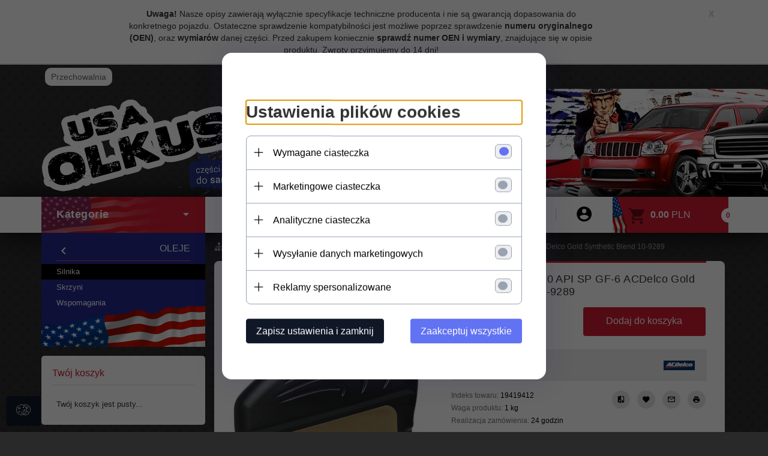

--- FILE ---
content_type: text/html; charset=utf-8
request_url: https://sklepjeep.redcart.pl/p/13346/2506095/olej-silnikowy-5w30-api-sp-gf-6-acdelco-gold-synthetic-blend-10-9289-silnika-oleje-xlr-cadillac.html
body_size: 49305
content:
<!DOCTYPE html><html xmlns="http://www.w3.org/1999/xhtml" lang="pl"><head><script>

    let lastFocusedElement = null;
    let focusableElements = [];
    let firstFocusable = null;
    let lastFocusable = null;

    function trapFocus(container) {
        focusableElements = container.querySelectorAll(
            'a[href], button, input, textarea, select, [tabindex]:not([tabindex="-1"])'
        );
        if (focusableElements.length) {
            firstFocusable = focusableElements[0];
            lastFocusable = focusableElements[focusableElements.length - 1];
            firstFocusable.focus();

            container.addEventListener("keydown", handleTabKey);
        }
    }

    function releaseFocus(container) {
        container.removeEventListener("keydown", handleTabKey);
        if (lastFocusedElement) {
            lastFocusedElement.focus();
        }
    }

    function handleTabKey(e) {
        if (e.key !== "Tab") return;

        if (e.shiftKey) {
            if (document.activeElement === firstFocusable) {
                e.preventDefault();
                lastFocusable.focus();
            }
        } else {
            if (document.activeElement === lastFocusable) {
                e.preventDefault();
                firstFocusable.focus();
            }
        }
    }

    function deleteThirdPartyCookies() {
        const cookieList = document.cookie.split(";").map(cookie => cookie.trim());
        const analyticsConsent = localStorage.getItem("rc2c-analytics-cookies") === "true";
        const marketingConsent = localStorage.getItem("rc2c-marketing-cookies") === "true";
        const analyticsPattern = /^(_ga|_ga_[A-Za-z0-9]+|_gid|__utma|__utmb|__utmc|__utmt|__utmz|c_user|datr|presence|APISID|CONSENT|SIDCC|LOGIN_INFO|_hj|__kla_id|_hp2_id\.[A-Za-z0-9]+|_ga_[A-Za-z0-9]+|_hp2_props\.[A-Za-z0-9]+)/;
        const marketingPattern = /^(__gsas|__gpi|__gpi_optout|DSID|test_cookie|id|__gads|GED_PLAYLIST_ACTIVITY|ACLK_DATA|pm_sess|pm_sess_NNN|aboutads_sessNNN|FPAU|ANID|TAID|FPGCLDC|_gcl_dc|_gcl_au|FLC|FCCDCF|FCNEC|FPGCLAW|FPGCLGB|_gcl_gb|_gac_gb_[A-Za-z0-9]+|_gcl_aw|1P_JAR|Conversion|YSC|VISITOR_INFO1_LIVE|VISITOR_INFO1_LIVE__k|VISITOR_INFO1_LIVE__default|FPLC|_gac_[A-Za-z0-9]+|fr|__atuvc|__atuvs|cw_id|na_id|na_tc|ouid|_js_reg_fb_ref|reg_ext_ref|reg_fb_gate|reg_fb_ref|OptanonConsent|_vis_opt_s|_pin_unauth|ajs_anonymous_id|_vwo_uuid|userty.core.p\.[A-Za-z0-9]+|_fbp|_vwo_ds|_vwo_uuid_v2|kl_csrftoken|__ssid)/;
        const analyticsArray = ["act", "sb", "wd", "xs", "spin", "PREF"];
        const marketingArray = ["NID", "AID", "IDE", "RUL", "bku", "loc", "mus"];
        const domains = [location.hostname, '.' + location.hostname];

        cookieList.forEach(cookie => {
            const cookieName = cookie.split("=")[0];
            if (!analyticsConsent) {
                if (!analyticsConsent && (analyticsPattern.test(cookieName) || analyticsArray.includes(cookieName))) {
                    domains.forEach((domain) => {
                        document.cookie = `${cookieName}=; expires=Thu, 01 Jan 1970 00:00:00 UTC; path=/; domain=${domain}`;
                    });
                }
            }
            if (!marketingConsent) {
                if (!marketingConsent && (marketingPattern.test(cookieName) || marketingArray.includes(cookieName))) {
                    domains.forEach((domain) => {
                        document.cookie = `${cookieName}=; expires=Thu, 01 Jan 1970 00:00:00 UTC; path=/; domain=${domain}`;
                    });
                }
            }

        })
    }

    deleteThirdPartyCookies();

    window.dataLayer = window.dataLayer || [];

    function gtag() {
        window.dataLayer.push(arguments);
    }

    const isSetCookies = localStorage.getItem("wereSelected") === "true";
    const shopIds = ['3815', '23272', '2300', '10332', '66351'];

    function cookieBanner() {
        fetch("/ajax/info/cookie_banner/", {
            method: "POST",
            headers: {
                "Content-Type": "application/x-www-form-urlencoded",
            },
        }).then(function (data) {
            return data.json();
        }).then(function (data) {
            if (!data.status) {
                localStorage.setItem("isRcCookie", false);
                return;
            } else {
                const translations = JSON.parse(
                    new TextDecoder("utf-8").decode(
                        Uint8Array.from(atob(data.description), function (char) {
                            return char.charCodeAt(0);
                        })
                    )
                );
                localStorage.setItem("isRcCookie", true);
                const cssClass = isSetCookies ? "cookiesSet" : "active";
                const element = document.createElement("div");
                element.innerHTML = '<div id="cookies-new" style="position:fixed; z-index:99998; ' +
                    translations.cookies.position_x + ':' + translations.cookies.value_x + 'px; ' +
                    translations.cookies.position_y + ':' + translations.cookies.value_y + 'px;">' +
                    '<div id="topInfoContainer1">' +
                    '<div id="marketing-cookies-bar">' +
                    '<div class="cookieButtons">' +
                    '<div id="cookie-settings" class="cookie-settings">' +
                    '<svg height="24" viewBox="0 0 512 512" width="24" xmlns="http://www.w3.org/2000/svg"><g id="_46_Cookie" data-name="46 Cookie"><g id="_46_Cookie-2" data-name="46 Cookie"><g id="Cookie"><path d="m417 354.5a25 25 0 1 1 25-25 25 25 0 0 1 -25 25zm0-35a10 10 0 1 0 10 10 10 10 0 0 0 -10-10z"/><circle cx="449.91" cy="242.52" r="7.5"/><path d="m112.5 354.5a25 25 0 1 1 25-25 25 25 0 0 1 -25 25zm0-35a10 10 0 1 0 10 10 10 10 0 0 0 -10-10z"/><path d="m220.23 406.74c-.3 0-.61 0-.92-.05a42.5 42.5 0 1 1 47.69-42.19 42.09 42.09 0 0 1 -9 26.18 7.5 7.5 0 0 1 -11.81-9.24 27.5 27.5 0 1 0 -25 10.36 7.5 7.5 0 0 1 -.9 14.94z"/><path d="m259.5 190a25 25 0 1 1 25-25 25 25 0 0 1 -25 25zm0-35a10 10 0 1 0 10 10 10 10 0 0 0 -10-10z"/><path d="m98 236.31a20.55 20.55 0 0 1 -20.2-24 5.5 5.5 0 0 0 -1.58-4.88 20.51 20.51 0 0 1 11.37-35 5.53 5.53 0 0 0 4.15-3 20.51 20.51 0 0 1 36.78 0 5.5 5.5 0 0 0 4.15 3 20.51 20.51 0 0 1 11.37 35 5.53 5.53 0 0 0 -1.59 4.88 20.51 20.51 0 0 1 -29.76 21.62 5.54 5.54 0 0 0 -5.13 0 20.39 20.39 0 0 1 -9.56 2.38zm12.13-18a20.5 20.5 0 0 1 9.54 2.36 5.51 5.51 0 0 0 8-5.81 20.51 20.51 0 0 1 5.9-18.16 5.51 5.51 0 0 0 -3.06-9.4 20.49 20.49 0 0 1 -15.44-11.22 5.51 5.51 0 0 0 -9.88 0 20.51 20.51 0 0 1 -15.45 11.22 5.51 5.51 0 0 0 -3 9.4 20.54 20.54 0 0 1 5.9 18.16 5.51 5.51 0 0 0 8 5.81 20.54 20.54 0 0 1 9.48-2.37z"/><path d="m326 70a184.8 184.8 0 0 0 -70.06 13.66 186.26 186.26 0 0 0 -138.33-.66 7.5 7.5 0 0 0 5.52 14 170 170 0 0 1 62.87-12c94.29 0 171 76.71 171 171s-76.71 171-171 171-171-76.71-171-171a170.57 170.57 0 0 1 78.1-143.59 7.5 7.5 0 1 0 -8.16-12.59 185.5 185.5 0 0 0 -84.94 156.18c0 102.56 83.44 186 186 186a185 185 0 0 0 69.94-13.66 186.16 186.16 0 0 0 212.77-53 7.5 7.5 0 1 0 -11.5-9.63 171.32 171.32 0 0 1 -182.21 53.57 186 186 0 0 0 91.93-206.41c.9-.14 1.8-.27 2.75-.43a5.51 5.51 0 0 1 4.88 1.59 20.38 20.38 0 0 0 14.63 6.21 20.81 20.81 0 0 0 6.39-1 20.39 20.39 0 0 0 14-16.56 5.51 5.51 0 0 1 3-4.15 20.52 20.52 0 0 0 0-36.79 5.5 5.5 0 0 1 -3-4.14 20.51 20.51 0 0 0 -35-11.37 5.51 5.51 0 0 1 -4.88 1.58 20.54 20.54 0 0 0 -21.51 10.46 31.52 31.52 0 0 1 -2.05 3.23 187.39 187.39 0 0 0 -71.14-68.78 170.41 170.41 0 0 1 51-7.72c94.29 0 171 76.71 171 171a171.22 171.22 0 0 1 -20.82 81.85 7.5 7.5 0 1 0 13.16 7.15 186.29 186.29 0 0 0 22.66-89c0-102.56-83.44-186-186-186zm35.36 95.41a5.41 5.41 0 0 1 5.79-2.83 20.54 20.54 0 0 0 18.16-5.9 5.51 5.51 0 0 1 9.4 3 20.49 20.49 0 0 0 11.22 15.45 5.51 5.51 0 0 1 0 9.88 20.49 20.49 0 0 0 -11.22 15.44 5.51 5.51 0 0 1 -9.4 3.06 20.48 20.48 0 0 0 -18.09-5.91c-1.55.25-3 .46-4.39.65a184.3 184.3 0 0 0 -9.12-22.69 44.07 44.07 0 0 0 7.65-10.15z"/><path d="m320 267.24a17.66 17.66 0 0 0 -14.34-12.1 2.76 2.76 0 0 1 -2.09-1.52 17.78 17.78 0 0 0 -31.88 0 2.76 2.76 0 0 1 -2.09 1.52 17.77 17.77 0 0 0 -9.85 30.32 2.78 2.78 0 0 1 .8 2.46 17.77 17.77 0 0 0 25.79 18.73 2.8 2.8 0 0 1 2.58 0 17.77 17.77 0 0 0 25.79-18.73 2.75 2.75 0 0 1 .8-2.46 17.66 17.66 0 0 0 4.49-18.22zm-15 7.48a17.76 17.76 0 0 0 -5.11 15.73 2.79 2.79 0 0 1 -4 2.93 17.73 17.73 0 0 0 -16.54 0 2.79 2.79 0 0 1 -4-2.93 17.76 17.76 0 0 0 -5.11-15.73 2.77 2.77 0 0 1 1.54-4.73 17.77 17.77 0 0 0 13.38-9.73 2.78 2.78 0 0 1 5 0 17.77 17.77 0 0 0 13.35 9.74 2.77 2.77 0 0 1 1.54 4.73z"/><circle cx="186" cy="294.5" r="7.5"/><circle cx="172.52" cy="132.09" r="7.5"/><circle cx="206.43" cy="235.78" r="7.5"/><circle cx="62.96" cy="276.22" r="7.5"/></g></g></g></svg>' +
                    '</div>' +
                    '</div>' +
                    '</div>' +
                    '</div>' +
                    '<div id="cookie" class="' + cssClass + '">' +
                    '<div class="cookie-shadow"></div>' +
                    '<div class="cookie-side ' + cssClass + '">' +
                    '<h1 tabindex="0" class="cookie-title">' + translations.cookies.settings_definition + '</h1>' +
                    (shopIds.includes(data.shopId) ?
                        '<div class="cookies-wrap-title">' +
                        '<span tabindex="0" onClick="toggle_cookies_personalization(this);" class="consent active">' +
                        translations.cookies.consentTab +
                        '</span>' +
                        '<span tabindex="0" onClick="toggle_cookies_personalization(this);" class="details">' +
                        translations.cookies.personalizeTab +
                        '</span>' +
                        '</div>' +
                        '<div class="obligatory-description">' +
                        translations.cookies.description +
                        '</div>' : '') +
                    renderCookieBody(translations.cookies, data.shopId) +
                    '</div>' +
                    '</div>';
                document.body.append(element);
                
                const cookieDialog = document.getElementById('cookies-new');
                if (cookieDialog) {
                    lastFocusedElement = document.activeElement;
                    trapFocus(cookieDialog);
                }
            }

            const cookieToggle = document.querySelector("#cookie-settings");
            if (cookieToggle) {
                cookieToggle.addEventListener("click", toggleBannerVisibility);
            }

            const cookieShadow = document.querySelector(".cookie-shadow");
            if (cookieShadow && isSetCookies) {
                cookieShadow.addEventListener("click", toggleBannerVisibility);
            }

            const cookiesButton = document.querySelector(
                "#cookies-new .cookie-settings"
            );
            if (cookiesButton) {
                cookiesButton.addEventListener("click", function () {
                    document.querySelector("#cookie").classList.add("active");
                    document.querySelector(".cookie-side").classList.add("active");
                    document
                        .querySelector("#marketing-cookies-bar")
                        .classList.add("active");
                    if (document.querySelector(".details")) {
                        document.querySelector(".details").classList.remove("active");
                        document.querySelector(".consent").classList.add("active");
                        document.querySelector(".acceptSelected").classList.add("hidden");
                        document.querySelector(".personalize").classList.remove("hidden");
                        document.querySelector(".cookie-wrap").classList.add("hidden");
                        document
                            .querySelector(".obligatory-description")
                            .classList.remove("hidden");
                    }
                });
            }
            setCookiesConsents();
        });
    }

    function getSingleCookie(cookie, type, id, translations) {
        let singleCookieTitle = "";
        let singleCookieDescription = "";

        if (typeof translations === "object") {
            singleCookieTitle = translations.title;
            singleCookieDescription = translations.description;
        }

        return {
            cookie: cookie,
            type: type,
            id: id,
            title: singleCookieTitle,
            description: singleCookieDescription,
        };
    }

    const cookiesToRender = [
        getSingleCookie("required_cookies", "required_cookies", 0),
        getSingleCookie("rc2c-marketing-cookies", "marketing_cookies", 1),
        getSingleCookie("rc2c-analytics-cookies", "analytics_cookies", 2),
        getSingleCookie("rc2c-userdata-cookies", "user_data_cookies", 3),
        getSingleCookie("rc2c-personalization-cookies", "personalization_cookies", 4),
    ];

    function getConstentCookiesValues() {
        const cookies = cookiesToRender
            .filter(function (cookie) {
                return cookie.type !== "required_cookies"; // Exclude required cookies
            })
            .reduce(function (acc, item) {
                const storedValue = localStorage.getItem(item.cookie);
                // Explicitly check if the stored value is "true"
                acc[item.cookie] = storedValue === "true" ? "granted" : "denied";
                return acc;
            }, {});

        console.log("Consent Values Retrieved:", cookies); // Debugging log
        return cookies;
    }


    function setCookiesConsents() {
        const consentCookies = getConstentCookiesValues();
        gtag("consent", "default", {
            ad_storage: localStorage.getItem('rc2c-marketing-cookies')  === 'true' ? 'granted' : 'denied' || "denied",
            ad_user_data: localStorage.getItem('rc2c-userdata-cookies')  === 'true' ? 'granted' : 'denied' || "denied",
            ad_personalization:
                localStorage.getItem('rc2c-personalization-cookies')  === 'true' ? 'granted' : 'denied' || "denied",
            analytics_storage: localStorage.getItem('rc2c-analytics-cookies')  === 'true' ? 'granted' : 'denied' || "denied",
        });

        deleteThirdPartyCookies();
    }

    function updateCookiesConsents() {
        const consentCookies = getConstentCookiesValues();

        if (localStorage.getItem("wereSelected") === "true") {
            gtag("consent", "update", {
                ad_storage: localStorage.getItem('rc2c-marketing-cookies')  === 'true'  ? 'granted' : 'denied' || "denied",
                ad_user_data: localStorage.getItem('rc2c-userdata-cookies')  === 'true' ? 'granted' : 'denied' || "denied",
                ad_personalization: localStorage.getItem('rc2c-personalization-cookies')  === 'true' ? 'granted' : 'denied' || "denied",
                analytics_storage: localStorage.getItem('rc2c-analytics-cookies')  === 'true' ? 'granted' : 'denied' || "denied",
            });

            deleteThirdPartyCookies();
        }
    }

    function toggleBannerVisibility() {
        const cookieWrap = document.querySelector("#cookie");
        const cookieSide = document.querySelector(".cookie-side");
        const marketingBar = document.querySelector("#marketing-cookies-bar");

        if (cookieWrap && cookieSide) {
            const isActive = !cookieWrap.classList.contains("active");
            
            if (isActive) {
                // When showing the banner
                cookieWrap.classList.add("active");
                cookieSide.classList.add("active");
                if (marketingBar) marketingBar.classList.add("active");
                
                lastFocusedElement = document.activeElement;
                trapFocus(cookieSide);
            } else {
                // When hiding the banner
                cookieWrap.classList.remove("active");
                cookieSide.classList.remove("active");
                if (marketingBar) marketingBar.classList.remove("active");
                
                releaseFocus(cookieSide);
                if (lastFocusedElement) {
                    lastFocusedElement.focus();
                }
            }
        }
    }

    if (localStorage.getItem("wereSelected") === "true") {
        toggleBannerVisibility();
    }

    function setCookieSettings(acceptAll) {
        function setLocalCookie(type, selector) {
            const element = document.querySelector(selector);
            const isChecked = element ? element.checked : false;
            const newValue = acceptAll || isChecked;
            localStorage.setItem(type, newValue.toString());

            if (element) {
                element.checked = newValue;
            }
        }

        setLocalCookie("rc2c-marketing-cookies", "#marketing_cookies_checkbox");
        setLocalCookie("rc2c-analytics-cookies", "#analytics_cookies_checkbox");
        setLocalCookie("rc2c-userdata-cookies", "#user_data_cookies_checkbox");
        setLocalCookie(
            "rc2c-personalization-cookies",
            "#personalization_cookies_checkbox"
        );

        localStorage.setItem("wereSelected", "true");

        toggleBannerVisibility();
        updateCookiesConsents();
    }

    function renderCookieSection(item, index, translations) {
        const isDefault = item.type === "required_cookies";
        const isChecked =
            isDefault || localStorage.getItem(item.cookie) === "true";
        return '<div class="singleCookie">' +
            '<span class="cookie-text">' +
            '<span class="open">' +
            '<svg width="20" height="20" viewBox="0 0 20 20" fill="none" xmlns="http://www.w3.org/2000/svg">' +
            '<path fill-rule="evenodd" clip-rule="evenodd" d="M10 2.5C10.1658 2.5 10.3247 2.56585 10.4419 2.68306C10.5592 2.80027 10.625 2.95924 10.625 3.125V9.375H16.875C17.0408 9.375 17.1997 9.44085 17.3169 9.55806C17.4342 9.67527 17.5 9.83424 17.5 10C17.5 10.1658 17.4342 10.3247 17.3169 10.4419C17.1997 10.5592 17.0408 10.625 16.875 10.625H10.625V16.875C10.625 17.0408 10.5592 17.1997 10.4419 17.3169C10.3247 17.4342 10.1658 17.5 10 17.5C9.83424 17.5 9.67527 17.4342 9.55806 17.3169C9.44085 17.1997 9.375 17.0408 9.375 16.875V10.625H3.125C2.95924 10.625 2.80027 10.5592 2.68306 10.4419C2.56585 10.3247 2.5 10.1658 2.5 10C2.5 9.83424 2.56585 9.67527 2.68306 9.55806C2.80027 9.44085 2.95924 9.375 3.125 9.375H9.375V3.125C9.375 2.95924 9.44085 2.80027 9.55806 2.68306C9.67527 2.56585 9.83424 2.5 10 2.5Z" fill="black"/>' +
            '</svg>' +
            '</span>' +
            '<span class="close">' +
            '<svg width="20" height="20" viewBox="0 0 20 20" fill="currentColor" xmlns="http://www.w3.org/2000/svg">' +
            '<path fill-rule="evenodd" clip-rule="evenodd" d="M2.5 10C2.5 9.83424 2.56585 9.67527 2.68306 9.55806C2.80027 9.44085 2.95924 9.375 3.125 9.375H16.875C17.0408 9.375 17.1997 9.44085 17.3169 9.55806C17.4342 9.67527 17.5 9.83424 17.5 10C17.5 10.1658 17.4342 10.3247 17.3169 10.4419C17.1997 10.5592 17.0408 10.625 16.875 10.625H3.125C2.95924 10.625 2.80027 10.5592 2.68306 10.4419C2.56585 10.3247 2.5 10.1658 2.5 10Z" fill="black"/>' +
            '</svg>' +
            '</span>' +
            '<span onClick="toggle_cookie(' + index + ')">' + translations[item.type] + '</span>' +
            '</span>' +
            '<span class="input-wrap">' +
            '<input class="cookie-input" type="checkbox" id="' + item.type + '_checkbox" ' + (isDefault && "disabled") + ' value="1" ' + (isChecked ? "checked" : "") + ' />' +
            '</span>' +
            '</div>' +
            '<p class="cookie-subtitle">' + translations[item.type + '_description'] + '</p>';
    }

    function renderCookieBody(translations, shopId) {
        const buttonsToRender = shopIds.includes(shopId) ?
            '<div class="confirmBtn">' +
            '<button class="rejectCookies personalize" onclick="toggle_cookies_personalization(this);">' + translations.personalize + '</button>' +
            '<button class="rejectCookies hidden acceptSelected" onclick="setCookieSettings();">' + translations.discard + '</button>' +
            '<button class="acceptCookies" onclick="setCookieSettings(true);">' + translations.accept + '</button>' +
            '</div>'
            :
            '<div class="confirmBtn">' +
            '<button class="rejectCookies acceptSelected" onclick="setCookieSettings();">' + translations.discard + '</button>' +
            '<button class="acceptCookies" onclick="setCookieSettings(true);">' + translations.accept + '</button>' +
            '</div>';

        const cookieWrapClass = shopIds.includes(shopId) ? 'cookie-wrap hidden' : 'cookie-wrap';

        return '<div class="' + cookieWrapClass + '">' +
            cookiesToRender
                .map(function (item, index) {
                    return renderCookieSection(item, index, translations);
                })
                .join('') +
            '</div>' +
            buttonsToRender;
    }

    function toggle_cookie(id) {
        const cookies = document.querySelectorAll(".singleCookie");

        if (!cookies[id].classList.contains("active")) {
            cookies.forEach(function (cookie) {
                cookie.classList.remove("active");
            });
            cookies[id].classList.add("active");
        } else {
            cookies[id].classList.remove("active");
        }
    }

</script><style>

    .cookies-wrap-title {
        display: flex;
        align-items: center;
        justify-content: space-between;
    }
    .cookies-wrap-title span {
        flex-basis: 50%;
        text-align: center;
        cursor: pointer;
        font-weight: 500;
        font-size: 18px;
        color: #000000;
        padding-bottom: 12px;
        border-bottom: 1px solid transparent;
    }
    .cookies-wrap-title span.active {
        color: #6172F3;
        border-color: #6172F3;
    }
    .obligatory-description {
        font-weight: 400;
        font-size: 13px;
        line-height: 160%;
        color: #667085;
        display: flex;
        flex-direction: column;
        padding-top: 24px;
    }
    .obligatory-description span {
        font-weight: 600;
        color: #000;
    }
    span.title {
        font-weight: 600;
        font-size: 16px;
        line-height: 19px;
        color: #101828;
    }
    p.info {
        font-weight: 400;
        font-size: 12px;
        line-height: 15px;
        color: #101828;
        margin-top: 4px;
    }
    .cookieInfo {
        max-width: 70%;
    }
    .cookieButtons {
        display: flex;
        align-items: center;
    }
    #cookie-settings,
    #cookies-settings-agree {
        font-weight: 400;
        font-size: 16px;
        line-height: 19px;
        color: #FFFFFF;
        padding: 10px 16px;
        border-radius: 4px;
        cursor: pointer;
        transition: 0.4s;
    }
    #cookie-settings {
        background: #101828;
        border: 1px solid #101828;
    }
    #cookie-settings:hover {
        background: #fff;
        color: #101828;
        border: 1px solid #101828;
    }
    #cookies-settings-agree {
        background: #6172F3;
        border: 1px solid transparent;
        margin-left: 12px;
    }
    .cookie-shadow {
        position: fixed;
        top: 0;
        left: 0;
        right: 0;
        bottom: 0;
        background: #000000;
        opacity: 0;
        visibility: hidden;
        z-index: 0;
        transition: 0.8s;
    }
    #cookie.active .cookie-shadow {
        opacity: 0.6;
        z-index: 9999;
        visibility: visible;
    }
    #cookies-new .cookie-side {
        background: #FFFFFF;
        box-shadow: 0 0 48px rgba(33, 26, 105, 0.15);
        border-radius: 16px;
        position: fixed;
        top: 50%;
        left: 50%;
        transform: translate(-50%, -50%);
        padding: 60px 40px;
        width: 540px;
        opacity: 0;
        visibility: hidden;
        z-index: 0;
        transition: 0.8s;
    }
    #cookies-new .cookie-side.active {
        opacity: 1;
        visibility: visible;
        z-index: 99999;
    }
    .cookie-wrap {
        background: #FFFFFF;
        border: 1px solid #98A2B3;
        border-radius: 8px;
        margin-top: 12px;
    }
    p.cookie-title {
        font-weight: 500;
        font-size: 24px;
        line-height: 29px;
        color: #000000;
        margin-bottom: 24px;
    }
    p.cookie-subtitle {
        background: #F2F4F7;
        font-weight: 400;
        font-size: 13px;
        line-height: 160%;
        color: #667085;
        padding: 12px 15px 12px 44px;
        display: none;
    }
    p.cookie-subtitle:last-of-type {
        border-radius: 0 0 8px 8px;
    }
    .singleCookie,
    .obligatorySingleCookie {
        display: flex;
        align-items: center;
        justify-content: space-between;
        border-top: 1px solid #98A2B3;
        position: relative;
        cursor: pointer;
        padding-right: 16px;
    }
    .obligatorySingleCookie {
        border-top: none;
    }
    .singleCookie.active+.cookie-subtitle,
    .obligatorySingleCookie+.cookie-subtitle {
        display: block;
    }
    .singleCookie.active .cookie-text .open,
    .obligatorySingleCookie .open {
        display: none;
    }
    .singleCookie.active .cookie-text .close {
        display: block;
    }
    .obligatorySingleCookie .cookie-text .close {
        display: none;
    }
    .cookie-text {
        flex-grow: 1;
        display: block;
        font-weight: 400;
        font-size: 16px;
        line-height: 19px;
        color: #000000;
    }
    .cookie-text span:last-of-type {
        padding: 18px 0 18px 44px;
        display: inline-block;
    }
    .singleCookie:first-of-type {
        border-top: none;
    }

    body *:not(.product-input) > input.cookie-input,
    .obligatoryCookie input {
        background: #FFFFFF;
        border: 1px solid #98A2B3;
        border-radius: 50px;
        width: 48px;
        -webkit-appearance: none;
        height: 24px !important;
        overflow: hidden;
        display: inline-block;
        position: relative;
        vertical-align: initial;
        cursor: pointer;
        margin-bottom: 0;
    }
    .input-wrap input::before,
    .obligatoryCookie input::before {
        position: absolute;
        content: "";
        background: #98A2B3;
        border: 1px solid #98A2B3;
        border-radius: 50px;
        width: 16px;
        left: 4px;
        top: 4px;
        bottom: 4px;
    }
    .obligatoryCookie input::before {
        left: unset;
        right: 4px;
    }
    .input-wrap {width: auto;}
    .input-wrap {text-align: right;}
    .input-wrap input::before {
        position: absolute;
        content: "";
        background: #98A2B3;
        border: 1px solid #98A2B3;
        border-radius: 50px;
        width: 16px;
        left: 4px;
        top: 4px;
        bottom: 4px;
    }
    .input-wrap input:checked::before {
        background: #6172F3;
        border: 1px solid #6172F3;
        left: unset;
        right: 4px;
    }
    .acceptCookies,
    .rejectCookies {
        background: #6172F3;
        border-radius: 4px;
        font-weight: 400;
        font-size: 16px;
        line-height: 19px;
        color: #FFFFFF;
        display: inline-block;
        padding: 10px 16px;
        cursor: pointer;
        transition: 0.4s;
        border: 1px solid transparent;
        white-space: nowrap;
    }
    .rejectCookies {
        background: #101828;
        border: 1px solid #101828;
    }
    .rejectCookies:hover {
        color: #101828;
        background: #fff;
    }
    #cookies-settings-agree:hover,
    .acceptCookies:hover {
        background: #fff;
        color: #6172F3;
        border: 1px solid #6172F3;
    }
    span.open,
    span.close {
        position: absolute;
        top: 50%;
        left: 20px;
        transform: translateY(-50%);
    }
    span.open svg,
    span.close svg {
        position: absolute;
        top: 50%;
        left: 50%;
        transform: translate(-50%, -50%)
    }
    span.open {
        display: block;
    }
    .cookie-wrap .input-wrap {width: auto !important;}
    span.close {
        display: none;
    }
    .closeCookies {
        position: absolute;
        top: 24px;
        right: 40px;
        cursor: pointer;
    }
    .confirmBtn {
        display: flex;
        justify-content: space-between;
        margin-top: 24px;
    }

    @media(max-width: 992px) {
        .cookieInfo {
            max-width: 55%;
        }
    }
    @media(max-width: 772px) {
        #marketing-cookies-bar {
            flex-direction: column;
            align-items: flex-end;
        }
        .cookieInfo {
            max-width: 100%;
        }
        .cookieButtons {
            margin-top: 12px;
        }
    }
    @media(max-width: 564px) {
        .confirmBtn {
            flex-direction: column;
            gap: 8px;
        }
        .acceptCookies,
        .rejectCookies {
            text-align: center;
        }
        .cookie-text {
            font-size: 13px;
        }
        .closeCookies {
            top: 12px;
            right: 12px;
        }
        #cookies-new .cookie-side {
            padding: 40px 20px;
            width: 400px;
        }
        p.cookie-title {
            margin-bottom: 12px;
        }
        .cookieButtons {
            width: 100%;
        }
        .cookieButtons div {
            width: 100%;
            text-align: center;
        }
    }
    @media(max-width: 440px) {
        #cookies-new .cookie-side {
            padding: 40px 20px;
            width: 360px;
        }
        #cookie-settings,
        #cookies-settings-agree {
            font-size: 12px;
        }
    }
    @media(max-width: 360px) {
        #cookies-new .cookie-side {
            padding: 40px 12px 20px;
            width: 320px;
        }
        .singleCookie {
            padding-right: 8px;
        }
    }
    @media(orientation: landscape) and(max-width: 992px) {
        #cookies-new .cookie-side {
            max-height: 300px;
            overflow-y: scroll;
            padding: 30px 40px;
        }
    }
</style><script>
        window.dataLayer = window.dataLayer || [];
    </script><!-- Google Tag Manager --><script>
    if(localStorage.getItem('rc2c-analytics-cookies') === 'false' && localStorage.getItem('isRcCookie') === 'true') {
        
    } else {
        (function(w,d,s,l,i){w[l] = w[l] || [];w[l].push({'gtm.start':
            new Date().getTime(),event:'gtm.js'});var f=d.getElementsByTagName(s)[0],
            j=d.createElement(s),dl=l!='dataLayer'?'&l='+l:'';j.async=true;j.src=
            'https://www.googletagmanager.com/gtm.js?id='+i+dl;f.parentNode.insertBefore(j,f);
        })(window,document,'script','dataLayer','GTM-PNQJWQJ');
    }
      
    </script><!-- End Google Tag Manager --><script>
        window.dataLayer = window.dataLayer || [];
    </script><script>
        if(localStorage.getItem('rc2c-analytics-cookies') === 'false' && localStorage.getItem('isRcCookie') === 'true') {
            
        } else {
            document.addEventListener('DOMContentLoaded', function (event) {
            window.jQuery && jQuery(document.body).on('rc_event_view_product_page', function (event, product) {
                window.dataLayer = window.dataLayer || [];

                window.dataLayer.push({
                    'event': 'detail',
                    'ecommerce': {
                        'currencyCode': product.currency,
                        'detail': {
                            'actionField': {
                                'list': null
                            },
                            'products': [{
                                'name': product.name,
                                'id': product.products_id,
                                'price': product.payment_gross_price,
                                'brand': product.pr_name,
                                'category': product.main_category_path,
                                'variant': null,
                            }]
                        }
                    }
                });
            });
        });
        }
    </script><script>
        if(localStorage.getItem('rc2c-analytics-cookies') === 'false' && localStorage.getItem('isRcCookie') === 'true') {
            
        } else {
            document.addEventListener('DOMContentLoaded', function (event) {
            window.jQuery && jQuery(document.body).on('rc_event_view_category_product_list', function (event, category) {
                window.dataLayer = window.dataLayer || [];
                var impressions = category.products.map(function (product, index) {
                    return {
                        'name': product.name,
                        'id': product.products_id,
                        'price': product.payment_gross_price,
                        'brand': product.pr_name,
                        'category': product.main_category_path,
                        'variant': null,
                        'list': 'View: ' + product.main_category_path,
                        'position': index + 1
                    }
                });

                var chunkSize = 20;
                for (var i = 0; i < impressions.length; i += chunkSize) {
                    var impressionsChunk = impressions.slice(i, i + chunkSize);
                    window.dataLayer.push({
                        'event': 'impressions',
                        'ecommerce': {
                            'currencyCode': category.currency,
                            'impressions': impressionsChunk
                        }
                    });
                }
            });
        });
        }
    </script><script>
        if(localStorage.getItem('rc2c-analytics-cookies') === 'false'&& localStorage.getItem('isRcCookie') === 'true') {
            
        } else {
             document.addEventListener('DOMContentLoaded', function (event) {
            window.jQuery && jQuery(document.body).on('rc_event_add_product_to_cart', function (event, product) {
                window.dataLayer = window.dataLayer || [];
                window.dataLayer.push({
                    'event': 'addToCart',
                    'ecommerce': {
                        'currencyCode': product.currency,
                        'add': {
                            'products': [{
                                'name': product.name,
                                'id': product.products_id,
                                'price': product.payment_gross_price,
                                'brand': product.pr_name,
                                'category': product.main_category_path,
                                'variant': null,
                                'quantity': product.item
                            }]
                        }
                    }
                });
            });
        });
        }
    </script><script>
        if(localStorage.getItem('rc2c-analytics-cookies') === 'false' && localStorage.getItem('isRcCookie') === 'true') {
            
        } else {
            document.addEventListener('DOMContentLoaded', function (event) {
            window.jQuery && jQuery(document.body).on('rc_event_remove_product_from_cart', function (event, product) {
                window.dataLayer = window.dataLayer || [];
                window.dataLayer.push({
                    'event': 'removeFromCart',
                    'ecommerce': {
                        'currencyCode': product.currency,
                        'remove': {
                            'products': [{
                                'name': product.name,
                                'id': product.products_id,
                                'price': product.payment_gross_price,
                                'brand': product.pr_name,
                                'category': product.main_category_path,
                                'variant': null,
                                'quantity': product.item
                            }]
                        }
                    }
                });
            });
        });
        }
    </script><script>
            if(localStorage.getItem('rc2c-analytics-cookies') === 'false' && localStorage.getItem('isRcCookie') === 'true') {
                
            } else {
                 document.addEventListener('DOMContentLoaded', function (event) {
                window.jQuery && jQuery(document.body).on('rc_event_view_cart_step1', function (event, cart) {

                    window.dataLayer = window.dataLayer || [];

                    var products = cart.products.map(function (product) {
                        return {
                            'name': product.name,
                            'id': product.products_id,
                            'price': product.payment_gross_price,
                            'brand': product.pr_name,
                            'category': product.main_category_path,
                            'variant': null,
                            'quantity': product.item
                        }
                    });

                    window.dataLayer.push({
                        'event': 'checkout',
                        'ecommerce': {
                            'checkout': {
                                'actionField': {
                                    'step': 1
                                },
                                'products': products
                            }
                        },
                    });
                })
            });
            }
        </script><script>
            if(localStorage.getItem('rc2c-analytics-cookies') === 'false' && localStorage.getItem('isRcCookie') === 'true') {
                
            } else {
                 document.addEventListener('DOMContentLoaded', function (event) {
                window.jQuery && jQuery(document.body).on('rc_event_view_cart_step2', function (event, cart) {

                    window.dataLayer = window.dataLayer || [];

                    var products = cart.products.map(function (product) {
                        return {
                            'name': product.name,
                            'id': product.products_id,
                            'price': product.payment_gross_price,
                            'brand': product.pr_name,
                            'category': product.main_category_path,
                            'variant': null,
                            'quantity': product.item
                        }
                    });

                    window.dataLayer.push({
                        'event': 'checkout',
                        'ecommerce': {
                            'checkout': {
                                'actionField': {
                                    'step': 2
                                },
                                'products': products
                            }
                        },
                    });
                })
            });
            }
        </script><script>
            if(localStorage.getItem('rc2c-analytics-cookies') === 'false' && localStorage.getItem('isRcCookie') === 'true') {
                
            } else {
                 document.addEventListener('DOMContentLoaded', function (event) {
                window.jQuery && jQuery(document.body).on('rc_event_view_cart_step3', function (event, cart) {

                    window.dataLayer = window.dataLayer || [];

                    var products = cart.products.map(function (product) {
                        return {
                            'name': product.name,
                            'id': product.products_id,
                            'price': product.payment_gross_price,
                            'brand': product.pr_name,
                            'category': product.main_category_path,
                            'variant': null,
                            'quantity': product.item
                        }
                    });

                    window.dataLayer.push({
                        'event': 'checkout',
                        'ecommerce': {
                            'checkout': {
                                'actionField': {
                                    'step': 3
                                },
                                'products': products
                            }
                        },
                    });
                })
            });
            }
        </script><script>
            if(localStorage.getItem('rc2c-analytics-cookies') === 'false' && localStorage.getItem('isRcCookie') === 'true') {
                
            } else {
                 document.addEventListener('DOMContentLoaded', function (event) {
                window.jQuery && jQuery(document.body).on('rc_event_view_cart_step4', function (event, cart) {

                    window.dataLayer = window.dataLayer || [];

                    var products = cart.products.map(function (product) {
                        return {
                            'name': product.name,
                            'id': product.products_id,
                            'price': product.payment_gross_price,
                            'brand': product.pr_name,
                            'category': product.main_category_path,
                            'variant': null,
                            'quantity': product.item
                        }
                    });

                    window.dataLayer.push({
                        'event': 'checkout',
                        'ecommerce': {
                            'checkout': {
                                'actionField': {
                                    'step': 4
                                },
                                'products': products
                            }
                        },
                    });
                })
            });
            }
        </script><script>
            if(localStorage.getItem('rc2c-analytics-cookies') === 'false' && localStorage.getItem('isRcCookie') === 'true') {
                
            } else {
                 document.addEventListener('DOMContentLoaded', function (event) {
                window.jQuery && jQuery(document.body).on('rc_event_view_cart_step5', function (event, cart) {

                    window.dataLayer = window.dataLayer || [];

                    var products = cart.products.map(function (product) {
                        return {
                            'name': product.name,
                            'id': product.products_id,
                            'price': product.payment_gross_price,
                            'brand': product.pr_name,
                            'category': product.main_category_path,
                            'variant': null,
                            'quantity': product.item
                        }
                    });

                    window.dataLayer.push({
                        'event': 'checkout',
                        'ecommerce': {
                            'checkout': {
                                'actionField': {
                                    'step': 5
                                },
                                'products': products
                            }
                        },
                    });
                })
            });
            }
        </script><script>
        if(localStorage.getItem('rc2c-analytics-cookies') === 'false' && localStorage.getItem('isRcCookie') === 'true') {
            
        } else {
            document.addEventListener('DOMContentLoaded', function (event) {
            window.jQuery && jQuery(document.body).on('rc_event_purchase', function (event, order) {

                window.dataLayer = window.dataLayer || [];

                var products = order.products.map(function (product) {
                    return {
                        'name': product.name,
                        'id': product.products_id,
                        'price': product.payment_gross_price,
                        'brand': product.pr_name,
                        'category': product.main_category_path,
                        'variant': null,
                        'quantity': product.item
                    }
                });

                window.dataLayer.push({
                    'event': 'purchase',
                    'ecommerce': {
                        'currencyCode': order.currency,
                        'purchase': {
                            'actionField': {
                                'id': order.orders_id,
                                'affiliation': order.affiliation_name,
                                'value': order.gross_price,
                                'tax': order.gross_tax_price,
                                'shipping': order.gross_shipping_price,
                                'coupon': order.coupon
                            },
                            'products': products
                        }
                    }
                });
            });
        });
        }
    </script><meta name="google-site-verification" content="Pl9j4OgGQADSySOJ3gl6JCLyQgHuDOWIBYe2Kj_8v48" /><meta http-equiv="Content-Type" content="text/html; charset=utf-8" /><title>Olej silnikowy 5W30 API SP GF-6 ACDelco Gold Synthetic Blend 10-9289 - Silnika - Oleje - XLR - Cadillac</title><meta name="keywords" content="Olej silnikowy 5W30 API SP GF-6 ACDelco Gold Synthetic Blend 10-9289 - Silnika - Oleje - XLR - Cadillac" /><meta name="description" content="Olej silnikowy 5W30 API SP GF-6 ACDelco Gold Synthetic Blend 10-9289 - Silnika - Oleje - XLR - Cadillac" /><meta name="robots" content="all" /><meta name="revisit-after" content="3 Days" /><meta name="author" content="http://redcart.pl" /><meta name="viewport" content="width=device-width"><link rel="shortcut icon" type="image/gif" href="https://sklepjeep.redcart.pl/templates/images/favicons/1.gif" /><link rel="apple-touch-icon" href="https://sklepjeep.redcart.pl/templates/images/favicons/1.gif" /><meta property="og:url" content="https://sklepjeep.redcart.pl/p/13346/2506095/olej-silnikowy-5w30-api-sp-gf-6-acdelco-gold-synthetic-blend-10-9289-silnika-oleje-xlr-cadillac.html"/><meta property="og:locale" content="pl"><meta property="og:type" content="product"/><meta property="og:price:currency" content="PLN"/><meta property="og:title" content="Olej silnikowy 5W30 API SP GF-6 ACDelco Gold Synthetic Blend 10-9289"/><meta property="og:description" content="ORYGINALNY rozlewany w USA w półsyntetyczny olej silnikowy ACDelco ® Gold SAE 5W-30 Synthetic Blend klasy jakościowej API SP / ILSAC GL-6

cena za opakowanie 1 U.S. QUART - 0,946L

 

 

 

Półsyntetyczny olej silnikowy ACDelco Gold (Professiona"/><meta property="og:image" content="https://static1.redcart.pl/templates/images/thumb/538/1024/1024/pl/0/templates/images/products/538/624f7a3ebbb4dd127759dd13c5e4bcf5.jpg"/><meta property="og:price:amount" content="58.00"/><meta property="product:price:amount" content="58.00"/><meta property="product:brand" content="ACDelco"/><meta property="product:availability" content="in stock"/><meta property="product:condition" content="new"/><meta property="product:price:currency" content="PLN"/><meta name="google-site-verification" content="ipf8GQI4gNtyoBvLEKpIExUVCZKt8JqVN94gTNhHOmw" /><style type="text/css">html{font-family:sans-serif;-ms-text-size-adjust:100%;-webkit-text-size-adjust:100%}body{margin:0}article,aside,details,figcaption,figure,footer,header,hgroup,main,menu,nav,section,summary{display:block}audio,canvas,progress,video{display:inline-block;vertical-align:baseline}audio:not([controls]){display:none;height:0}[hidden],template{display:none}a{background-color:transparent}a:active,a:hover{outline:0}abbr[title]{border-bottom:1px dotted}b,strong{font-weight:bold}dfn{font-style:italic}h1{font-size:2em;margin:.67em 0}mark{background:#ff0;color:#000}small{font-size:80%}sub,sup{font-size:75%;line-height:0;position:relative;vertical-align:baseline}sup{top:-.5em}sub{bottom:-.25em}img{border:0}svg:not(:root){overflow:hidden}figure{margin:1em 40px}hr{-webkit-box-sizing:content-box;-moz-box-sizing:content-box;box-sizing:content-box;height:0}pre{overflow:auto}code,kbd,pre,samp{font-family:monospace,monospace;font-size:1em}button,input,optgroup,select,textarea{color:inherit;font:inherit;margin:0}button{overflow:visible}button,select{text-transform:none}button,html input[type="button"],input[type="reset"],input[type="submit"]{-webkit-appearance:button;cursor:pointer}button[disabled],html input[disabled]{cursor:default}button::-moz-focus-inner,input::-moz-focus-inner{border:0;padding:0}input{line-height:normal}input[type="checkbox"],input[type="radio"]{-webkit-box-sizing:border-box;-moz-box-sizing:border-box;box-sizing:border-box;padding:0}input[type="number"]::-webkit-inner-spin-button,input[type="number"]::-webkit-outer-spin-button{height:auto}input[type="search"]{-webkit-appearance:textfield;-webkit-box-sizing:content-box;-moz-box-sizing:content-box;box-sizing:content-box}input[type="search"]::-webkit-search-cancel-button,input[type="search"]::-webkit-search-decoration{-webkit-appearance:none}fieldset{border:1px solid silver;margin:0 2px;padding:.35em .625em .75em}legend{border:0;padding:0}textarea{overflow:auto}optgroup{font-weight:bold}table{border-collapse:collapse;border-spacing:0}td,th{padding:0}*{-webkit-box-sizing:border-box;-moz-box-sizing:border-box;box-sizing:border-box}*:before,*:after{-webkit-box-sizing:border-box;-moz-box-sizing:border-box;box-sizing:border-box}html{font-size:10px;-webkit-tap-highlight-color:rgba(0,0,0,0)}body{font-family:"Helvetica Neue",Helvetica,Arial,sans-serif;font-size:14px;line-height:1.42857143;color:#333;background-color:#fff}input,button,select,textarea{font-family:inherit;font-size:inherit;line-height:inherit}a{color:#337ab7;text-decoration:none}a:hover,a:focus{color:#23527c;text-decoration:underline}a:focus{outline:thin dotted;outline:5px auto -webkit-focus-ring-color;outline-offset:-2px}figure{margin:0}img{vertical-align:middle}.img-responsive{display:block;max-width:100%;height:auto}.img-rounded{border-radius:6px}.img-thumbnail{padding:4px;line-height:1.42857143;background-color:#fff;border:1px solid #ddd;border-radius:4px;-webkit-transition:all .2s ease-in-out;-o-transition:all .2s ease-in-out;transition:all .2s ease-in-out;display:inline-block;max-width:100%;height:auto}.img-circle{border-radius:50%}hr{margin-top:20px;margin-bottom:20px;border:0;border-top:1px solid #eee}.sr-only{position:absolute !important;padding:0 !important;position:absolute;width:1px;height:1px;margin:-1px;padding:0;overflow:hidden;clip:rect(0,0,0,0);border:0}.sr-only-focusable:active,.sr-only-focusable:focus{position:static;width:auto;height:auto;margin:0;overflow:visible;clip:auto}[role="button"]{cursor:pointer}.container{margin-right:auto;margin-left:auto;padding-left:8px;padding-right:8px}@media(min-width:768px){.container{width:100%;max-width:736px}}@media(min-width:992px){.container{width:100%;max-width:956px}}@media(min-width:1200px){.container{width:100%;max-width:1156px}}.container-fluid{margin-right:auto;margin-left:auto;padding-left:8px;padding-right:8px}.row{margin-left:-8px;margin-right:-8px}.col-xs-1,.col-sm-1,.col-md-1,.col-lg-1,.col-xs-2,.col-sm-2,.col-md-2,.col-lg-2,.col-xs-3,.col-sm-3,.col-md-3,.col-lg-3,.col-xs-4,.col-sm-4,.col-md-4,.col-lg-4,.col-xs-5,.col-sm-5,.col-md-5,.col-lg-5,.col-xs-6,.col-sm-6,.col-md-6,.col-lg-6,.col-xs-7,.col-sm-7,.col-md-7,.col-lg-7,.col-xs-8,.col-sm-8,.col-md-8,.col-lg-8,.col-xs-9,.col-sm-9,.col-md-9,.col-lg-9,.col-xs-10,.col-sm-10,.col-md-10,.col-lg-10,.col-xs-11,.col-sm-11,.col-md-11,.col-lg-11,.col-xs-12,.col-sm-12,.col-md-12,.col-lg-12,.col-xs-13,.col-sm-13,.col-md-13,.col-lg-13,.col-xs-14,.col-sm-14,.col-md-14,.col-lg-14,.col-xs-15,.col-sm-15,.col-md-15,.col-lg-15,.col-xs-16,.col-sm-16,.col-md-16,.col-lg-16,.col-xs-17,.col-sm-17,.col-md-17,.col-lg-17,.col-xs-18,.col-sm-18,.col-md-18,.col-lg-18,.col-xs-19,.col-sm-19,.col-md-19,.col-lg-19,.col-xs-20,.col-sm-20,.col-md-20,.col-lg-20,.col-xs-21,.col-sm-21,.col-md-21,.col-lg-21,.col-xs-22,.col-sm-22,.col-md-22,.col-lg-22,.col-xs-23,.col-sm-23,.col-md-23,.col-lg-23,.col-xs-24,.col-sm-24,.col-md-24,.col-lg-24{position:relative;min-height:1px;padding-left:8px;padding-right:8px;margin-left:-1px}.col-xs-1,.col-xs-2,.col-xs-3,.col-xs-4,.col-xs-5,.col-xs-6,.col-xs-7,.col-xs-8,.col-xs-9,.col-xs-10,.col-xs-11,.col-xs-12,.col-xs-13,.col-xs-14,.col-xs-15,.col-xs-16,.col-xs-17,.col-xs-18,.col-xs-19,.col-xs-20,.col-xs-21,.col-xs-22,.col-xs-23,.col-xs-24{float:left}.col-xs-24{width:100%}.col-xs-23{width:95.83333333%}.col-xs-22{width:91.66666667%}.col-xs-21{width:87.5%}.col-xs-20{width:83.33333333%}.col-xs-19{width:79.16666667%}.col-xs-18{width:75%}.col-xs-17{width:70.83333333%}.col-xs-16{width:66.66666667%}.col-xs-15{width:62.5%}.col-xs-14{width:58.33333333%}.col-xs-13{width:54.16666667%}.col-xs-12{width:50%}.col-xs-11{width:45.83333333%}.col-xs-10{width:41.66666667%}.col-xs-9{width:37.5%}.col-xs-8{width:33.33333333%}.col-xs-7{width:29.16666667%}.col-xs-6{width:25%}.col-xs-5{width:20.83333333%}.col-xs-4{width:16.66666667%}.col-xs-3{width:12.5%}.col-xs-2{width:8.33333333%}.col-xs-1{width:4.16666667%}.col-xs-pull-24{right:100%}.col-xs-pull-23{right:95.83333333%}.col-xs-pull-22{right:91.66666667%}.col-xs-pull-21{right:87.5%}.col-xs-pull-20{right:83.33333333%}.col-xs-pull-19{right:79.16666667%}.col-xs-pull-18{right:75%}.col-xs-pull-17{right:70.83333333%}.col-xs-pull-16{right:66.66666667%}.col-xs-pull-15{right:62.5%}.col-xs-pull-14{right:58.33333333%}.col-xs-pull-13{right:54.16666667%}.col-xs-pull-12{right:50%}.col-xs-pull-11{right:45.83333333%}.col-xs-pull-10{right:41.66666667%}.col-xs-pull-9{right:37.5%}.col-xs-pull-8{right:33.33333333%}.col-xs-pull-7{right:29.16666667%}.col-xs-pull-6{right:25%}.col-xs-pull-5{right:20.83333333%}.col-xs-pull-4{right:16.66666667%}.col-xs-pull-3{right:12.5%}.col-xs-pull-2{right:8.33333333%}.col-xs-pull-1{right:4.16666667%}.col-xs-pull-0{right:auto}.col-xs-push-24{left:100%}.col-xs-push-23{left:95.83333333%}.col-xs-push-22{left:91.66666667%}.col-xs-push-21{left:87.5%}.col-xs-push-20{left:83.33333333%}.col-xs-push-19{left:79.16666667%}.col-xs-push-18{left:75%}.col-xs-push-17{left:70.83333333%}.col-xs-push-16{left:66.66666667%}.col-xs-push-15{left:62.5%}.col-xs-push-14{left:58.33333333%}.col-xs-push-13{left:54.16666667%}.col-xs-push-12{left:50%}.col-xs-push-11{left:45.83333333%}.col-xs-push-10{left:41.66666667%}.col-xs-push-9{left:37.5%}.col-xs-push-8{left:33.33333333%}.col-xs-push-7{left:29.16666667%}.col-xs-push-6{left:25%}.col-xs-push-5{left:20.83333333%}.col-xs-push-4{left:16.66666667%}.col-xs-push-3{left:12.5%}.col-xs-push-2{left:8.33333333%}.col-xs-push-1{left:4.16666667%}.col-xs-push-0{left:auto}.col-xs-offset-24{margin-left:100%}.col-xs-offset-23{margin-left:95.83333333%}.col-xs-offset-22{margin-left:91.66666667%}.col-xs-offset-21{margin-left:87.5%}.col-xs-offset-20{margin-left:83.33333333%}.col-xs-offset-19{margin-left:79.16666667%}.col-xs-offset-18{margin-left:75%}.col-xs-offset-17{margin-left:70.83333333%}.col-xs-offset-16{margin-left:66.66666667%}.col-xs-offset-15{margin-left:62.5%}.col-xs-offset-14{margin-left:58.33333333%}.col-xs-offset-13{margin-left:54.16666667%}.col-xs-offset-12{margin-left:50%}.col-xs-offset-11{margin-left:45.83333333%}.col-xs-offset-10{margin-left:41.66666667%}.col-xs-offset-9{margin-left:37.5%}.col-xs-offset-8{margin-left:33.33333333%}.col-xs-offset-7{margin-left:29.16666667%}.col-xs-offset-6{margin-left:25%}.col-xs-offset-5{margin-left:20.83333333%}.col-xs-offset-4{margin-left:16.66666667%}.col-xs-offset-3{margin-left:12.5%}.col-xs-offset-2{margin-left:8.33333333%}.col-xs-offset-1{margin-left:4.16666667%}.col-xs-offset-0{margin-left:0}@media(min-width:768px){.col-sm-1,.col-sm-2,.col-sm-3,.col-sm-4,.col-sm-5,.col-sm-6,.col-sm-7,.col-sm-8,.col-sm-9,.col-sm-10,.col-sm-11,.col-sm-12,.col-sm-13,.col-sm-14,.col-sm-15,.col-sm-16,.col-sm-17,.col-sm-18,.col-sm-19,.col-sm-20,.col-sm-21,.col-sm-22,.col-sm-23,.col-sm-24{float:left}.col-sm-24{width:100%}.col-sm-23{width:95.83333333%}.col-sm-22{width:91.66666667%}.col-sm-21{width:87.5%}.col-sm-20{width:83.33333333%}.col-sm-19{width:79.16666667%}.col-sm-18{width:75%}.col-sm-17{width:70.83333333%}.col-sm-16{width:66.66666667%}.col-sm-15{width:62.5%}.col-sm-14{width:58.33333333%}.col-sm-13{width:54.16666667%}.col-sm-12{width:50%}.col-sm-11{width:45.83333333%}.col-sm-10{width:41.66666667%}.col-sm-9{width:37.5%}.col-sm-8{width:33.33333333%}.col-sm-7{width:29.16666667%}.col-sm-6{width:25%}.col-sm-5{width:20.83333333%}.col-sm-4{width:16.66666667%}.col-sm-3{width:12.5%}.col-sm-2{width:8.33333333%}.col-sm-1{width:4.16666667%}.col-sm-pull-24{right:100%}.col-sm-pull-23{right:95.83333333%}.col-sm-pull-22{right:91.66666667%}.col-sm-pull-21{right:87.5%}.col-sm-pull-20{right:83.33333333%}.col-sm-pull-19{right:79.16666667%}.col-sm-pull-18{right:75%}.col-sm-pull-17{right:70.83333333%}.col-sm-pull-16{right:66.66666667%}.col-sm-pull-15{right:62.5%}.col-sm-pull-14{right:58.33333333%}.col-sm-pull-13{right:54.16666667%}.col-sm-pull-12{right:50%}.col-sm-pull-11{right:45.83333333%}.col-sm-pull-10{right:41.66666667%}.col-sm-pull-9{right:37.5%}.col-sm-pull-8{right:33.33333333%}.col-sm-pull-7{right:29.16666667%}.col-sm-pull-6{right:25%}.col-sm-pull-5{right:20.83333333%}.col-sm-pull-4{right:16.66666667%}.col-sm-pull-3{right:12.5%}.col-sm-pull-2{right:8.33333333%}.col-sm-pull-1{right:4.16666667%}.col-sm-pull-0{right:auto}.col-sm-push-24{left:100%}.col-sm-push-23{left:95.83333333%}.col-sm-push-22{left:91.66666667%}.col-sm-push-21{left:87.5%}.col-sm-push-20{left:83.33333333%}.col-sm-push-19{left:79.16666667%}.col-sm-push-18{left:75%}.col-sm-push-17{left:70.83333333%}.col-sm-push-16{left:66.66666667%}.col-sm-push-15{left:62.5%}.col-sm-push-14{left:58.33333333%}.col-sm-push-13{left:54.16666667%}.col-sm-push-12{left:50%}.col-sm-push-11{left:45.83333333%}.col-sm-push-10{left:41.66666667%}.col-sm-push-9{left:37.5%}.col-sm-push-8{left:33.33333333%}.col-sm-push-7{left:29.16666667%}.col-sm-push-6{left:25%}.col-sm-push-5{left:20.83333333%}.col-sm-push-4{left:16.66666667%}.col-sm-push-3{left:12.5%}.col-sm-push-2{left:8.33333333%}.col-sm-push-1{left:4.16666667%}.col-sm-push-0{left:auto}.col-sm-offset-24{margin-left:100%}.col-sm-offset-23{margin-left:95.83333333%}.col-sm-offset-22{margin-left:91.66666667%}.col-sm-offset-21{margin-left:87.5%}.col-sm-offset-20{margin-left:83.33333333%}.col-sm-offset-19{margin-left:79.16666667%}.col-sm-offset-18{margin-left:75%}.col-sm-offset-17{margin-left:70.83333333%}.col-sm-offset-16{margin-left:66.66666667%}.col-sm-offset-15{margin-left:62.5%}.col-sm-offset-14{margin-left:58.33333333%}.col-sm-offset-13{margin-left:54.16666667%}.col-sm-offset-12{margin-left:50%}.col-sm-offset-11{margin-left:45.83333333%}.col-sm-offset-10{margin-left:41.66666667%}.col-sm-offset-9{margin-left:37.5%}.col-sm-offset-8{margin-left:33.33333333%}.col-sm-offset-7{margin-left:29.16666667%}.col-sm-offset-6{margin-left:25%}.col-sm-offset-5{margin-left:20.83333333%}.col-sm-offset-4{margin-left:16.66666667%}.col-sm-offset-3{margin-left:12.5%}.col-sm-offset-2{margin-left:8.33333333%}.col-sm-offset-1{margin-left:4.16666667%}.col-sm-offset-0{margin-left:0}}@media(min-width:992px){.col-md-1,.col-md-2,.col-md-3,.col-md-4,.col-md-5,.col-md-6,.col-md-7,.col-md-8,.col-md-9,.col-md-10,.col-md-11,.col-md-12,.col-md-13,.col-md-14,.col-md-15,.col-md-16,.col-md-17,.col-md-18,.col-md-19,.col-md-20,.col-md-21,.col-md-22,.col-md-23,.col-md-24{float:left}.col-md-24{width:100%}.col-md-23{width:95.83333333%}.col-md-22{width:91.66666667%}.col-md-21{width:87.5%}.col-md-20{width:83.33333333%}.col-md-19{width:79.16666667%}.col-md-18{width:75%}.col-md-17{width:70.83333333%}.col-md-16{width:66.66666667%}.col-md-15{width:62.5%}.col-md-14{width:58.33333333%}.col-md-13{width:54.16666667%}.col-md-12{width:50%}.col-md-11{width:45.83333333%}.col-md-10{width:41.66666667%}.col-md-9{width:37.5%}.col-md-8{width:33.29%}.col-md-7{width:29.16666667%}.col-md-6{width:24.97%}.col-md-5{width:20.83333333%}.col-md-4{width:16.66666667%}.col-md-3{width:12.5%}.col-md-2{width:8.33333333%}.col-md-1{width:4.16666667%}.col-md-pull-24{right:100%}.col-md-pull-23{right:95.83333333%}.col-md-pull-22{right:91.66666667%}.col-md-pull-21{right:87.5%}.col-md-pull-20{right:83.33333333%}.col-md-pull-19{right:79.16666667%}.col-md-pull-18{right:75%}.col-md-pull-17{right:70.83333333%}.col-md-pull-16{right:66.66666667%}.col-md-pull-15{right:62.5%}.col-md-pull-14{right:58.33333333%}.col-md-pull-13{right:54.16666667%}.col-md-pull-12{right:50%}.col-md-pull-11{right:45.83333333%}.col-md-pull-10{right:41.66666667%}.col-md-pull-9{right:37.5%}.col-md-pull-8{right:33.33333333%}.col-md-pull-7{right:29.16666667%}.col-md-pull-6{right:25%}.col-md-pull-5{right:20.83333333%}.col-md-pull-4{right:16.66666667%}.col-md-pull-3{right:12.5%}.col-md-pull-2{right:8.33333333%}.col-md-pull-1{right:4.16666667%}.col-md-pull-0{right:auto}.col-md-push-24{left:100%}.col-md-push-23{left:95.83333333%}.col-md-push-22{left:91.66666667%}.col-md-push-21{left:87.5%}.col-md-push-20{left:83.33333333%}.col-md-push-19{left:79.16666667%}.col-md-push-18{left:75%}.col-md-push-17{left:70.83333333%}.col-md-push-16{left:66.66666667%}.col-md-push-15{left:62.5%}.col-md-push-14{left:58.33333333%}.col-md-push-13{left:54.16666667%}.col-md-push-12{left:50%}.col-md-push-11{left:45.83333333%}.col-md-push-10{left:41.66666667%}.col-md-push-9{left:37.5%}.col-md-push-8{left:33.33333333%}.col-md-push-7{left:29.16666667%}.col-md-push-6{left:25%}.col-md-push-5{left:20.83333333%}.col-md-push-4{left:16.66666667%}.col-md-push-3{left:12.5%}.col-md-push-2{left:8.33333333%}.col-md-push-1{left:4.16666667%}.col-md-push-0{left:auto}.col-md-offset-24{margin-left:100%}.col-md-offset-23{margin-left:95.83333333%}.col-md-offset-22{margin-left:91.66666667%}.col-md-offset-21{margin-left:87.5%}.col-md-offset-20{margin-left:83.33333333%}.col-md-offset-19{margin-left:79.16666667%}.col-md-offset-18{margin-left:75%}.col-md-offset-17{margin-left:70.83333333%}.col-md-offset-16{margin-left:66.66666667%}.col-md-offset-15{margin-left:62.5%}.col-md-offset-14{margin-left:58.33333333%}.col-md-offset-13{margin-left:54.16666667%}.col-md-offset-12{margin-left:50%}.col-md-offset-11{margin-left:45.83333333%}.col-md-offset-10{margin-left:41.66666667%}.col-md-offset-9{margin-left:37.5%}.col-md-offset-8{margin-left:33.33333333%}.col-md-offset-7{margin-left:29.16666667%}.col-md-offset-6{margin-left:25%}.col-md-offset-5{margin-left:20.83333333%}.col-md-offset-4{margin-left:16.66666667%}.col-md-offset-3{margin-left:12.5%}.col-md-offset-2{margin-left:8.33333333%}.col-md-offset-1{margin-left:4.16666667%}.col-md-offset-0{margin-left:0}}@media(min-width:1200px){.col-lg-1,.col-lg-2,.col-lg-3,.col-lg-4,.col-lg-5,.col-lg-6,.col-lg-7,.col-lg-8,.col-lg-9,.col-lg-10,.col-lg-11,.col-lg-12,.col-lg-13,.col-lg-14,.col-lg-15,.col-lg-16,.col-lg-17,.col-lg-18,.col-lg-19,.col-lg-20,.col-lg-21,.col-lg-22,.col-lg-23,.col-lg-24{float:left}.col-lg-24{width:100%}.col-lg-23{width:95.83333333%}.col-lg-22{width:91.66666667%}.col-lg-21{width:87.5%}.col-lg-20{width:83.33333333%}.col-lg-19{width:79.16666667%}.col-lg-18{width:75%}.col-lg-17{width:70.83333333%}.col-lg-16{width:66.66666667%}.col-lg-15{width:62.5%}.col-lg-14{width:58.33333333%}.col-lg-13{width:54.16666667%}.col-lg-12{width:50%}.col-lg-11{width:45.83333333%}.col-lg-10{width:41.66666667%}.col-lg-9{width:37.5%}.col-lg-8{width:33.33333333%}.col-lg-7{width:29.16666667%}.col-lg-6{width:25%}.col-lg-5{width:20.83333333%}.col-lg-4{width:16.66666667%}.col-lg-3{width:12.5%}.col-lg-2{width:8.33333333%}.col-lg-1{width:4.16666667%}.col-lg-pull-24{right:100%}.col-lg-pull-23{right:95.83333333%}.col-lg-pull-22{right:91.66666667%}.col-lg-pull-21{right:87.5%}.col-lg-pull-20{right:83.33333333%}.col-lg-pull-19{right:79.16666667%}.col-lg-pull-18{right:75%}.col-lg-pull-17{right:70.83333333%}.col-lg-pull-16{right:66.66666667%}.col-lg-pull-15{right:62.5%}.col-lg-pull-14{right:58.33333333%}.col-lg-pull-13{right:54.16666667%}.col-lg-pull-12{right:50%}.col-lg-pull-11{right:45.83333333%}.col-lg-pull-10{right:41.66666667%}.col-lg-pull-9{right:37.5%}.col-lg-pull-8{right:33.33333333%}.col-lg-pull-7{right:29.16666667%}.col-lg-pull-6{right:25%}.col-lg-pull-5{right:20.83333333%}.col-lg-pull-4{right:16.66666667%}.col-lg-pull-3{right:12.5%}.col-lg-pull-2{right:8.33333333%}.col-lg-pull-1{right:4.16666667%}.col-lg-pull-0{right:auto}.col-lg-push-24{left:100%}.col-lg-push-23{left:95.83333333%}.col-lg-push-22{left:91.66666667%}.col-lg-push-21{left:87.5%}.col-lg-push-20{left:83.33333333%}.col-lg-push-19{left:79.16666667%}.col-lg-push-18{left:75%}.col-lg-push-17{left:70.83333333%}.col-lg-push-16{left:66.66666667%}.col-lg-push-15{left:62.5%}.col-lg-push-14{left:58.33333333%}.col-lg-push-13{left:54.16666667%}.col-lg-push-12{left:50%}.col-lg-push-11{left:45.83333333%}.col-lg-push-10{left:41.66666667%}.col-lg-push-9{left:37.5%}.col-lg-push-8{left:33.33333333%}.col-lg-push-7{left:29.16666667%}.col-lg-push-6{left:25%}.col-lg-push-5{left:20.83333333%}.col-lg-push-4{left:16.66666667%}.col-lg-push-3{left:12.5%}.col-lg-push-2{left:8.33333333%}.col-lg-push-1{left:4.16666667%}.col-lg-push-0{left:auto}.col-lg-offset-24{margin-left:100%}.col-lg-offset-23{margin-left:95.83333333%}.col-lg-offset-22{margin-left:91.66666667%}.col-lg-offset-21{margin-left:87.5%}.col-lg-offset-20{margin-left:83.33333333%}.col-lg-offset-19{margin-left:79.16666667%}.col-lg-offset-18{margin-left:75%}.col-lg-offset-17{margin-left:70.83333333%}.col-lg-offset-16{margin-left:66.66666667%}.col-lg-offset-15{margin-left:62.5%}.col-lg-offset-14{margin-left:58.33333333%}.col-lg-offset-13{margin-left:54.16666667%}.col-lg-offset-12{margin-left:50%}.col-lg-offset-11{margin-left:45.83333333%}.col-lg-offset-10{margin-left:41.66666667%}.col-lg-offset-9{margin-left:37.5%}.col-lg-offset-8{margin-left:33.33333333%}.col-lg-offset-7{margin-left:29.16666667%}.col-lg-offset-6{margin-left:25%}.col-lg-offset-5{margin-left:20.83333333%}.col-lg-offset-4{margin-left:16.66666667%}.col-lg-offset-3{margin-left:12.5%}.col-lg-offset-2{margin-left:8.33333333%}.col-lg-offset-1{margin-left:4.16666667%}.col-lg-offset-0{margin-left:0}}.clearfix:before,.clearfix:after,.container:before,.container:after,.container-fluid:before,.container-fluid:after,.row:before,.row:after{content:" ";display:table}.clearfix:after,.container:after,.container-fluid:after,.row:after{clear:both}.center-block{display:block;margin-left:auto;margin-right:auto}.pull-right{float:right !important}.pull-left{float:left !important}.hide{display:none !important}.show{display:block !important}.invisible{visibility:hidden}.text-hide{font:0/0 a;color:transparent;text-shadow:none;background-color:transparent;border:0}.hidden{display:none !important}.affix{position:fixed}@-ms-viewport{width:device-width}.visible-xs,.visible-sm,.visible-md,.visible-lg{display:none !important}.visible-xs-block,.visible-xs-inline,.visible-xs-inline-block,.visible-sm-block,.visible-sm-inline,.visible-sm-inline-block,.visible-md-block,.visible-md-inline,.visible-md-inline-block,.visible-lg-block,.visible-lg-inline,.visible-lg-inline-block{display:none !important}@media(max-width:767px){.visible-xs{display:block !important}table.visible-xs{display:table !important}tr.visible-xs{display:table-row !important}th.visible-xs,td.visible-xs{display:table-cell !important}}@media(max-width:767px){.visible-xs-block{display:block !important}}@media(max-width:767px){.visible-xs-inline{display:inline !important}}@media(max-width:767px){.visible-xs-inline-block{display:inline-block !important}}@media(min-width:768px) and (max-width:991px){.visible-sm{display:block !important}table.visible-sm{display:table !important}tr.visible-sm{display:table-row !important}th.visible-sm,td.visible-sm{display:table-cell !important}}@media(min-width:768px) and (max-width:991px){.visible-sm-block{display:block !important}}@media(min-width:768px) and (max-width:991px){.visible-sm-inline{display:inline !important}}@media(min-width:768px) and (max-width:991px){.visible-sm-inline-block{display:inline-block !important}}@media(min-width:992px) and (max-width:1199px){.visible-md{display:block !important}table.visible-md{display:table !important}tr.visible-md{display:table-row !important}th.visible-md,td.visible-md{display:table-cell !important}}@media(min-width:992px) and (max-width:1199px){.visible-md-block{display:block !important}}@media(min-width:992px) and (max-width:1199px){.visible-md-inline{display:inline !important}}@media(min-width:992px) and (max-width:1199px){.visible-md-inline-block{display:inline-block !important}}@media(min-width:1200px){.visible-lg{display:block !important}table.visible-lg{display:table !important}tr.visible-lg{display:table-row !important}th.visible-lg,td.visible-lg{display:table-cell !important}}@media(min-width:1200px){.visible-lg-block{display:block !important}}@media(min-width:1200px){.visible-lg-inline{display:inline !important}}@media(min-width:1200px){.visible-lg-inline-block{display:inline-block !important}}@media(max-width:767px){.hidden-xs{display:none !important}}@media(min-width:768px) and (max-width:991px){.hidden-sm{display:none !important}}@media(min-width:992px) and (max-width:1199px){.hidden-md{display:none !important}}@media(min-width:1200px){.hidden-lg{display:none !important}}.visible-print{display:none !important}@media print{.visible-print{display:block !important}table.visible-print{display:table !important}tr.visible-print{display:table-row !important}th.visible-print,td.visible-print{display:table-cell !important}}.visible-print-block{display:none !important}@media print{.visible-print-block{display:block !important}}.visible-print-inline{display:none !important}@media print{.visible-print-inline{display:inline !important}}.visible-print-inline-block{display:none !important}@media print{.visible-print-inline-block{display:inline-block !important}}@media print{.hidden-print{display:none !important}}.CA{width:227px;height:59px;-webkit-border-radius:8px;-moz-border-radius:8px;border-radius:8px;background-color:#fff;font-size:12px;font-weight:bold;text-transform:uppercase;color:#ea0000;border:1px solid #dadada;display:flex;justify-content:space-between;padding:15px;cursor:pointer}.CAspan{padding:5px}.CAarrow{padding:7px}.CA:hover{border:1px solid #ea0000}.rc-rc a{pointer-events:all !important}.rc-rc input[type=radio]~span:after{content:"";display:block}.owl-controls,.slick-slider,.waves-effect{-webkit-tap-highlight-color:transparent}.invisible,.slick-loading .slick-slide,.slick-loading .slick-track,div.fancy-select ul.options{visibility:hidden}.owl-carousel .owl-wrapper:after{content:".";display:block;clear:both;visibility:hidden;line-height:0;height:0}.owl-carousel,.owl-carousel .owl-wrapper{position:relative;display:none}.owl-carousel{width:100%;-ms-touch-action:pan-y}.owl-carousel .owl-wrapper-outer{overflow:hidden;position:relative;width:100%}.owl-carousel .owl-wrapper-outer.autoHeight{-webkit-transition:height 500ms ease-in-out;-moz-transition:height 500ms ease-in-out;-ms-transition:height 500ms ease-in-out;-o-transition:height 500ms ease-in-out;transition:height 500ms ease-in-out}.owl-carousel .owl-item{float:left}.owl-controls .owl-buttons div,.owl-controls .owl-page{cursor:pointer}.owl-controls{user-select:none}.owl-controls,.slick-slider{-webkit-user-select:none;-moz-user-select:none;-ms-user-select:none;-khtml-user-select:none}.grabbing{cursor:url(grabbing.png) 8 8,move}.owl-carousel .owl-item,.owl-carousel .owl-wrapper{-webkit-backface-visibility:hidden;-moz-backface-visibility:hidden;-ms-backface-visibility:hidden;-webkit-transform:translate3d(0,0,0);-moz-transform:translate3d(0,0,0);-ms-transform:translate3d(0,0,0)}.owl-origin{-webkit-perspective:1200px;-webkit-perspective-origin-x:50%;-webkit-perspective-origin-y:50%;-moz-perspective:1200px;-moz-perspective-origin-x:50%;-moz-perspective-origin-y:50%;perspective:1200px}.owl-fade-out{z-index:10;-webkit-animation:fadeOut .7s both ease;-moz-animation:fadeOut .7s both ease;animation:fadeOut .7s both ease}.owl-fade-in{-webkit-animation:fadeIn .7s both ease;-moz-animation:fadeIn .7s both ease;animation:fadeIn .7s both ease}.owl-backSlide-out{-webkit-animation:backSlideOut 1s both ease;-moz-animation:backSlideOut 1s both ease;animation:backSlideOut 1s both ease}.owl-backSlide-in{-webkit-animation:backSlideIn 1s both ease;-moz-animation:backSlideIn 1s both ease;animation:backSlideIn 1s both ease}.owl-goDown-out{-webkit-animation:scaleToFade .7s ease both;-moz-animation:scaleToFade .7s ease both;animation:scaleToFade .7s ease both}.owl-goDown-in{-webkit-animation:goDown .6s ease both;-moz-animation:goDown .6s ease both;animation:goDown .6s ease both}.owl-fadeUp-in{-webkit-animation:scaleUpFrom .5s ease both;-moz-animation:scaleUpFrom .5s ease both;animation:scaleUpFrom .5s ease both}.owl-fadeUp-out{-webkit-animation:scaleUpTo .5s ease both;-moz-animation:scaleUpTo .5s ease both;animation:scaleUpTo .5s ease both}@-webkit-keyframes empty{0%{opacity:1}}@-moz-keyframes empty{0%{opacity:1}}@keyframes empty{0%{opacity:1}}@-webkit-keyframes fadeIn{0%{opacity:0}100%{opacity:1}}@-moz-keyframes fadeIn{0%{opacity:0}100%{opacity:1}}@keyframes fadeIn{0%{opacity:0}100%{opacity:1}}@-webkit-keyframes fadeOut{0%{opacity:1}100%{opacity:0}}@-moz-keyframes fadeOut{0%{opacity:1}100%{opacity:0}}@keyframes fadeOut{0%{opacity:1}100%{opacity:0}}@-webkit-keyframes backSlideOut{25%{opacity:.5;-webkit-transform:translateZ(-500px)}100%,75%{opacity:.5;-webkit-transform:translateZ(-500px) translateX(-200%)}}@-moz-keyframes backSlideOut{25%{opacity:.5;-moz-transform:translateZ(-500px)}100%,75%{opacity:.5;-moz-transform:translateZ(-500px) translateX(-200%)}}@keyframes backSlideOut{25%{opacity:.5;transform:translateZ(-500px)}100%,75%{opacity:.5;transform:translateZ(-500px) translateX(-200%)}}@-webkit-keyframes backSlideIn{0%,25%{opacity:.5;-webkit-transform:translateZ(-500px) translateX(200%)}75%{opacity:.5;-webkit-transform:translateZ(-500px)}100%{opacity:1;-webkit-transform:translateZ(0) translateX(0)}}@-moz-keyframes backSlideIn{0%,25%{opacity:.5;-moz-transform:translateZ(-500px) translateX(200%)}75%{opacity:.5;-moz-transform:translateZ(-500px)}100%{opacity:1;-moz-transform:translateZ(0) translateX(0)}}@keyframes backSlideIn{0%,25%{opacity:.5;transform:translateZ(-500px) translateX(200%)}75%{opacity:.5;transform:translateZ(-500px)}100%{opacity:1;transform:translateZ(0) translateX(0)}}@-webkit-keyframes scaleToFade{to{opacity:0;-webkit-transform:scale(.8)}}@-moz-keyframes scaleToFade{to{opacity:0;-moz-transform:scale(.8)}}@keyframes scaleToFade{to{opacity:0;transform:scale(.8)}}@-webkit-keyframes goDown{from{-webkit-transform:translateY(-100%)}}@-moz-keyframes goDown{from{-moz-transform:translateY(-100%)}}@keyframes goDown{from{transform:translateY(-100%)}}@-webkit-keyframes scaleUpFrom{from{opacity:0;-webkit-transform:scale(1.5)}}@-moz-keyframes scaleUpFrom{from{opacity:0;-moz-transform:scale(1.5)}}@keyframes scaleUpFrom{from{opacity:0;transform:scale(1.5)}}@-webkit-keyframes scaleUpTo{to{opacity:0;-webkit-transform:scale(1.5)}}@-moz-keyframes scaleUpTo{to{opacity:0;-moz-transform:scale(1.5)}}@keyframes scaleUpTo{to{opacity:0;transform:scale(1.5)}}table{background-color:transparent}caption{padding-top:8px;padding-bottom:8px;color:#777;text-align:left}th{text-align:left}.table{width:100%;max-width:100%;margin-bottom:20px}.table>thead>tr>th,.table>tbody>tr>th,.table>tfoot>tr>th,.table>thead>tr>td,.table>tbody>tr>td,.table>tfoot>tr>td{padding:8px;line-height:1.42857143;vertical-align:top;border-top:1px solid #ddd}.table>thead>tr>th{vertical-align:bottom;border-bottom:2px solid #ddd}.table>caption+thead>tr:first-child>th,.table>colgroup+thead>tr:first-child>th,.table>thead:first-child>tr:first-child>th,.table>caption+thead>tr:first-child>td,.table>colgroup+thead>tr:first-child>td,.table>thead:first-child>tr:first-child>td{border-top:0}.table>tbody+tbody{border-top:2px solid #ddd}.table .table{background-color:#fff}.table-condensed>thead>tr>th,.table-condensed>tbody>tr>th,.table-condensed>tfoot>tr>th,.table-condensed>thead>tr>td,.table-condensed>tbody>tr>td,.table-condensed>tfoot>tr>td{padding:5px}.table-bordered{border:1px solid #ddd}.table-bordered>thead>tr>th,.table-bordered>tbody>tr>th,.table-bordered>tfoot>tr>th,.table-bordered>thead>tr>td,.table-bordered>tbody>tr>td,.table-bordered>tfoot>tr>td{border:1px solid #ddd}.table-bordered>thead>tr>th,.table-bordered>thead>tr>td{border-bottom-width:2px}.table-striped>tbody>tr:nth-of-type(odd){background-color:#f9f9f9}.table-hover>tbody>tr:hover{background-color:#f5f5f5}table col[class*="col-"]{position:static;float:none;display:table-column}table td[class*="col-"],table th[class*="col-"]{position:static;float:none;display:table-cell}.table>thead>tr>td.active,.table>tbody>tr>td.active,.table>tfoot>tr>td.active,.table>thead>tr>th.active,.table>tbody>tr>th.active,.table>tfoot>tr>th.active,.table>thead>tr.active>td,.table>tbody>tr.active>td,.table>tfoot>tr.active>td,.table>thead>tr.active>th,.table>tbody>tr.active>th,.table>tfoot>tr.active>th{background-color:#f5f5f5}.table-hover>tbody>tr>td.active:hover,.table-hover>tbody>tr>th.active:hover,.table-hover>tbody>tr.active:hover>td,.table-hover>tbody>tr:hover>.active,.table-hover>tbody>tr.active:hover>th{background-color:#e8e8e8}.table>thead>tr>td.success,.table>tbody>tr>td.success,.table>tfoot>tr>td.success,.table>thead>tr>th.success,.table>tbody>tr>th.success,.table>tfoot>tr>th.success,.table>thead>tr.success>td,.table>tbody>tr.success>td,.table>tfoot>tr.success>td,.table>thead>tr.success>th,.table>tbody>tr.success>th,.table>tfoot>tr.success>th{background-color:#dff0d8}.table-hover>tbody>tr>td.success:hover,.table-hover>tbody>tr>th.success:hover,.table-hover>tbody>tr.success:hover>td,.table-hover>tbody>tr:hover>.success,.table-hover>tbody>tr.success:hover>th{background-color:#d0e9c6}.table>thead>tr>td.info,.table>tbody>tr>td.info,.table>tfoot>tr>td.info,.table>thead>tr>th.info,.table>tbody>tr>th.info,.table>tfoot>tr>th.info,.table>thead>tr.info>td,.table>tbody>tr.info>td,.table>tfoot>tr.info>td,.table>thead>tr.info>th,.table>tbody>tr.info>th,.table>tfoot>tr.info>th{background-color:#d9edf7}.table-hover>tbody>tr>td.info:hover,.table-hover>tbody>tr>th.info:hover,.table-hover>tbody>tr.info:hover>td,.table-hover>tbody>tr:hover>.info,.table-hover>tbody>tr.info:hover>th{background-color:#c4e3f3}.table>thead>tr>td.warning,.table>tbody>tr>td.warning,.table>tfoot>tr>td.warning,.table>thead>tr>th.warning,.table>tbody>tr>th.warning,.table>tfoot>tr>th.warning,.table>thead>tr.warning>td,.table>tbody>tr.warning>td,.table>tfoot>tr.warning>td,.table>thead>tr.warning>th,.table>tbody>tr.warning>th,.table>tfoot>tr.warning>th{background-color:#fcf8e3}.table-hover>tbody>tr>td.warning:hover,.table-hover>tbody>tr>th.warning:hover,.table-hover>tbody>tr.warning:hover>td,.table-hover>tbody>tr:hover>.warning,.table-hover>tbody>tr.warning:hover>th{background-color:#faf2cc}.table>thead>tr>td.danger,.table>tbody>tr>td.danger,.table>tfoot>tr>td.danger,.table>thead>tr>th.danger,.table>tbody>tr>th.danger,.table>tfoot>tr>th.danger,.table>thead>tr.danger>td,.table>tbody>tr.danger>td,.table>tfoot>tr.danger>td,.table>thead>tr.danger>th,.table>tbody>tr.danger>th,.table>tfoot>tr.danger>th{background-color:#f2dede}.table-hover>tbody>tr>td.danger:hover,.table-hover>tbody>tr>th.danger:hover,.table-hover>tbody>tr.danger:hover>td,.table-hover>tbody>tr:hover>.danger,.table-hover>tbody>tr.danger:hover>th{background-color:#ebcccc}.table-responsive{overflow-x:auto;min-height:.01%}@media screen and (max-width:767px){.table-responsive{width:100%;margin-bottom:15px;overflow-y:hidden;-ms-overflow-style:-ms-autohiding-scrollbar;border:1px solid #ddd}.table-responsive>.table{margin-bottom:0}.table-responsive>.table>thead>tr>th,.table-responsive>.table>tbody>tr>th,.table-responsive>.table>tfoot>tr>th,.table-responsive>.table>thead>tr>td,.table-responsive>.table>tbody>tr>td,.table-responsive>.table>tfoot>tr>td{white-space:nowrap}.table-responsive>.table-bordered{border:0}.table-responsive>.table-bordered>thead>tr>th:first-child,.table-responsive>.table-bordered>tbody>tr>th:first-child,.table-responsive>.table-bordered>tfoot>tr>th:first-child,.table-responsive>.table-bordered>thead>tr>td:first-child,.table-responsive>.table-bordered>tbody>tr>td:first-child,.table-responsive>.table-bordered>tfoot>tr>td:first-child{border-left:0}.table-responsive>.table-bordered>thead>tr>th:last-child,.table-responsive>.table-bordered>tbody>tr>th:last-child,.table-responsive>.table-bordered>tfoot>tr>th:last-child,.table-responsive>.table-bordered>thead>tr>td:last-child,.table-responsive>.table-bordered>tbody>tr>td:last-child,.table-responsive>.table-bordered>tfoot>tr>td:last-child{border-right:0}.table-responsive>.table-bordered>tbody>tr:last-child>th,.table-responsive>.table-bordered>tfoot>tr:last-child>th,.table-responsive>.table-bordered>tbody>tr:last-child>td,.table-responsive>.table-bordered>tfoot>tr:last-child>td{border-bottom:0}}.fade{opacity:0;-webkit-transition:opacity .15s linear;-o-transition:opacity .15s linear;transition:opacity .15s linear}.fade.in{opacity:1}.collapse{display:none}.collapse.in{display:block}tr.collapse.in{display:table-row}tbody.collapse.in{display:table-row-group}.collapsing{position:relative;height:0;overflow:hidden;-webkit-transition-property:height,visibility;-o-transition-property:height,visibility;transition-property:height,visibility;-webkit-transition-duration:.35s;-o-transition-duration:.35s;transition-duration:.35s;-webkit-transition-timing-function:ease;-o-transition-timing-function:ease;transition-timing-function:ease}.pagination{display:inline-block;padding-left:0;margin:20px 0;border-radius:4px}.pagination>li{display:inline}.pagination>li>a,.pagination>li>span{position:relative;float:left;padding:6px 12px;line-height:1.42857143;text-decoration:none;color:#337ab7;background-color:#fff;border:1px solid #ddd;margin-left:-1px}.pagination>li:first-child>a,.pagination>li:first-child>span{margin-left:0;border-bottom-left-radius:4px;border-top-left-radius:4px}.pagination>li:last-child>a,.pagination>li:last-child>span{border-bottom-right-radius:4px;border-top-right-radius:4px}.pagination>li>a:hover,.pagination>li>span:hover,.pagination>li>a:focus,.pagination>li>span:focus{color:#23527c;background-color:#eee;border-color:#ddd}.pagination>.active>a,.pagination>.active>span,.pagination>.active>a:hover,.pagination>.active>span:hover,.pagination>.active>a:focus,.pagination>.active>span:focus{z-index:2;color:#fff;background-color:#337ab7;border-color:#337ab7;cursor:default}.pagination>.disabled>span,.pagination>.disabled>span:hover,.pagination>.disabled>span:focus,.pagination>.disabled>a,.pagination>.disabled>a:hover,.pagination>.disabled>a:focus{color:#777;background-color:#fff;border-color:#ddd;cursor:not-allowed}.pagination-lg>li>a,.pagination-lg>li>span{padding:10px 16px;font-size:18px}.pagination-lg>li:first-child>a,.pagination-lg>li:first-child>span{border-bottom-left-radius:6px;border-top-left-radius:6px}.pagination-lg>li:last-child>a,.pagination-lg>li:last-child>span{border-bottom-right-radius:6px;border-top-right-radius:6px}.pagination-sm>li>a,.pagination-sm>li>span{padding:5px 10px;font-size:12px}.pagination-sm>li:first-child>a,.pagination-sm>li:first-child>span{border-bottom-left-radius:3px;border-top-left-radius:3px}.pagination-sm>li:last-child>a,.pagination-sm>li:last-child>span{border-bottom-right-radius:3px;border-top-right-radius:3px}.close{float:right;font-size:21px;font-weight:bold;line-height:1;color:#000;text-shadow:0 1px 0 #fff;opacity:.2;filter:alpha(opacity=20)}.close:hover,.close:focus{color:#000;text-decoration:none;cursor:pointer;opacity:.5;filter:alpha(opacity=50)}button.close{padding:0;cursor:pointer;background:transparent;border:0;-webkit-appearance:none}.modal-open{overflow:hidden}.modal{display:none;overflow:hidden;position:fixed;top:0;right:0;bottom:0;left:0;z-index:1050;-webkit-overflow-scrolling:touch;outline:0}.modal.fade .modal-dialog{-webkit-transform:translate(0,-25%);-ms-transform:translate(0,-25%);-o-transform:translate(0,-25%);transform:translate(0,-25%);-webkit-transition:-webkit-transform .3s ease-out;-o-transition:-o-transform .3s ease-out;transition:transform .3s ease-out}.modal.in .modal-dialog{-webkit-transform:translate(0,0);-ms-transform:translate(0,0);-o-transform:translate(0,0);transform:translate(0,0)}.modal-open .modal{overflow-x:hidden;overflow-y:auto}.modal-dialog{position:relative;width:auto;margin:10px}.modal-content{position:relative;background-color:#fff;border:1px solid #999;border:1px solid rgba(0,0,0,.2);border-radius:6px;-webkit-box-shadow:0 3px 9px rgba(0,0,0,.5);box-shadow:0 3px 9px rgba(0,0,0,.5);-webkit-background-clip:padding-box;background-clip:padding-box;outline:0}.modal-backdrop{position:fixed;top:0;right:0;bottom:0;left:0;z-index:1040;background-color:#000}.modal-backdrop.fade{opacity:0;filter:alpha(opacity=0)}.modal-backdrop.in{opacity:.5;filter:alpha(opacity=50)}.modal-header{padding:15px;border-bottom:1px solid #e5e5e5;min-height:16.42857143px}.modal-header .close{margin-top:-2px}.modal-title{margin:0;line-height:1.42857143}.modal-body{position:relative;padding:15px}.modal-footer{padding:15px;text-align:right;border-top:1px solid #e5e5e5}.modal-footer .btn+.btn{margin-left:5px;margin-bottom:0}.modal-footer .btn-group .btn+.btn{margin-left:-1px}.modal-footer .btn-block+.btn-block{margin-left:0}.modal-scrollbar-measure{position:absolute;top:-9999px;width:50px;height:50px;overflow:scroll}@media(min-width:768px){.modal-dialog{width:600px;margin:30px auto}.modal-content{-webkit-box-shadow:0 5px 15px rgba(0,0,0,.5);box-shadow:0 5px 15px rgba(0,0,0,.5)}.modal-sm{width:300px}}@media(min-width:992px){.modal-lg{width:900px}}.tooltip{position:absolute;z-index:1070;display:block;font-family:"Helvetica Neue",Helvetica,Arial,sans-serif;font-size:12px;font-weight:normal;line-height:1.4;opacity:0;filter:alpha(opacity=0)}.tooltip.in{opacity:.9;filter:alpha(opacity=90)}.tooltip.top{margin-top:-3px;padding:5px 0}.tooltip.right{margin-left:3px;padding:0 5px}.tooltip.bottom{margin-top:3px;padding:5px 0}.tooltip.left{margin-left:-3px;padding:0 5px}.tooltip-inner{max-width:200px;padding:3px 8px;color:#fff;text-align:center;text-decoration:none;background-color:#000;border-radius:4px}.tooltip-arrow{position:absolute;width:0;height:0;border-color:transparent;border-style:solid}.tooltip.top .tooltip-arrow{bottom:0;left:50%;margin-left:-5px;border-width:5px 5px 0;border-top-color:#000}.tooltip.top-left .tooltip-arrow{bottom:0;right:5px;margin-bottom:-5px;border-width:5px 5px 0;border-top-color:#000}.tooltip.top-right .tooltip-arrow{bottom:0;left:5px;margin-bottom:-5px;border-width:5px 5px 0;border-top-color:#000}.tooltip.right .tooltip-arrow{top:50%;left:0;margin-top:-5px;border-width:5px 5px 5px 0;border-right-color:#000}.tooltip.left .tooltip-arrow{top:50%;right:0;margin-top:-5px;border-width:5px 0 5px 5px;border-left-color:#000}.tooltip.bottom .tooltip-arrow{top:0;left:50%;margin-left:-5px;border-width:0 5px 5px;border-bottom-color:#000}.tooltip.bottom-left .tooltip-arrow{top:0;right:5px;margin-top:-5px;border-width:0 5px 5px;border-bottom-color:#000}.tooltip.bottom-right .tooltip-arrow{top:0;left:5px;margin-top:-5px;border-width:0 5px 5px;border-bottom-color:#000}.clearfix:before,.clearfix:after,.modal-footer:before,.modal-footer:after{content:" ";display:table}.clearfix:after,.modal-footer:after{clear:both}.center-block{display:block;margin-left:auto;margin-right:auto}.pull-right{float:right !important}.pull-left{float:left !important}.hide{display:none !important}.show{display:block !important}.invisible{visibility:hidden}.text-hide{font:0/0 a;color:transparent;text-shadow:none;background-color:transparent;border:0}.hidden{display:none !important}.affix{position:fixed}@-ms-viewport{width:device-width}.visible-xs,.visible-sm,.visible-md,.visible-lg{display:none !important}.visible-xs-block,.visible-xs-inline,.visible-xs-inline-block,.visible-sm-block,.visible-sm-inline,.visible-sm-inline-block,.visible-md-block,.visible-md-inline,.visible-md-inline-block,.visible-lg-block,.visible-lg-inline,.visible-lg-inline-block{display:none !important}@media(max-width:767px){.visible-xs{display:block !important}table.visible-xs{display:table}tr.visible-xs{display:table-row !important}th.visible-xs,td.visible-xs{display:table-cell !important}}@media(max-width:767px){.visible-xs-block{display:block !important}}@media(max-width:767px){.visible-xs-inline{display:inline !important}}@media(max-width:767px){.visible-xs-inline-block{display:inline-block !important}}@media(min-width:768px) and (max-width:991px){.visible-sm{display:block !important}table.visible-sm{display:table}tr.visible-sm{display:table-row !important}th.visible-sm,td.visible-sm{display:table-cell !important}}@media(min-width:768px) and (max-width:991px){.visible-sm-block{display:block !important}}@media(min-width:768px) and (max-width:991px){.visible-sm-inline{display:inline !important}}@media(min-width:768px) and (max-width:991px){.visible-sm-inline-block{display:inline-block !important}}@media(min-width:992px) and (max-width:1199px){.visible-md{display:block !important}table.visible-md{display:table}tr.visible-md{display:table-row !important}th.visible-md,td.visible-md{display:table-cell !important}}@media(min-width:992px) and (max-width:1199px){.visible-md-block{display:block !important}}@media(min-width:992px) and (max-width:1199px){.visible-md-inline{display:inline !important}}@media(min-width:992px) and (max-width:1199px){.visible-md-inline-block{display:inline-block !important}}@media(min-width:1200px){.visible-lg{display:block !important}table.visible-lg{display:table}tr.visible-lg{display:table-row !important}th.visible-lg,td.visible-lg{display:table-cell !important}}@media(min-width:1200px){.visible-lg-block{display:block !important}}@media(min-width:1200px){.visible-lg-inline{display:inline !important}}@media(min-width:1200px){.visible-lg-inline-block{display:inline-block !important}}@media(max-width:767px){.hidden-xs{display:none !important}}@media(min-width:768px) and (max-width:991px){.hidden-sm{display:none !important}}@media(min-width:992px) and (max-width:1199px){.hidden-md{display:none !important}}@media(min-width:1200px){.hidden-lg{display:none !important}}.visible-print{display:none !important}@media print{.visible-print{display:block !important}table.visible-print{display:table}tr.visible-print{display:table-row !important}th.visible-print,td.visible-print{display:table-cell !important}}.visible-print-block{display:none !important}@media print{.visible-print-block{display:block !important}}.visible-print-inline{display:none !important}@media print{.visible-print-inline{display:inline !important}}.visible-print-inline-block{display:none !important}@media print{.visible-print-inline-block{display:inline-block !important}}@media print{.hidden-print{display:none !important}}.no-transitions,.no-transitions *{-webkit-transition:none !important;-moz-transition:none !important;-o-transition:all 0 ease-in !important;transition:none !important}body #loading{width:auto !important;min-width:180px !important;text-align:center !important;font-size:18px !important;line-height:18px !important;margin:0 !important;padding:20px !important;white-space:nowrap !important;transform:translate(-50%,-50%) !important;height:auto !important;z-index:3005 !important}body #loading .loading-spinner{border-radius:50%;width:48px;height:48px;margin:0 auto 20px;font-size:10px;position:relative;text-indent:-9999em;border-top:5px solid rgba(0,0,0,.03);border-right:5px solid rgba(0,0,0,.03);border-bottom:5px solid rgba(0,0,0,.03);border-left:5px solid #bbb;-webkit-transform:translateZ(0);-ms-transform:translateZ(0);transform:translateZ(0);-webkit-animation:load8 .8s infinite linear;animation:load8 .8s infinite linear}body #loading .loading-spinner{border-top-color:rgba(0,0,0,0.2);border-right-color:rgba(0,0,0,0.2);border-bottom-color:rgba(0,0,0,0.2);border-left-color:#555}@-webkit-keyframes load8{0%{-webkit-transform:rotate(0deg);transform:rotate(0deg)}100%{-webkit-transform:rotate(360deg);transform:rotate(360deg)}}@keyframes load8{0%{-webkit-transform:rotate(0deg);transform:rotate(0deg)}100%{-webkit-transform:rotate(360deg);transform:rotate(360deg)}}.tp-caption.big_white{position:absolute;color:#fff;text-shadow:none;font-weight:700;font-size:36px;line-height:36px;font-family:Arial;padding:0 4px;padding-top:1px;margin:0;border-width:0;border-style:none;background-color:#000;letter-spacing:-1.5px}.tp-caption.big_orange{position:absolute;color:#ff7302;text-shadow:none;font-weight:700;font-size:36px;line-height:36px;font-family:Arial;padding:0 4px;margin:0;border-width:0;border-style:none;background-color:#fff;letter-spacing:-1.5px}.tp-caption.big_black{position:absolute;color:#000;text-shadow:none;font-weight:700;font-size:36px;line-height:36px;font-family:Arial;padding:0 4px;margin:0;border-width:0;border-style:none;background-color:#fff;letter-spacing:-1.5px}.tp-caption.medium_grey{position:absolute;color:#fff;text-shadow:none;font-weight:700;font-size:20px;line-height:20px;font-family:Arial;padding:2px 4px;margin:0;border-width:0;border-style:none;background-color:#888;white-space:nowrap;text-shadow:0 2px 5px rgba(0,0,0,.5)}.tp-caption.small_text{position:absolute;color:#fff;text-shadow:none;font-weight:700;font-size:14px;line-height:20px;font-family:Arial;margin:0;border-width:0;border-style:none;white-space:nowrap;text-shadow:0 2px 5px rgba(0,0,0,.5)}.tp-caption.medium_text{position:absolute;color:#fff;text-shadow:none;font-weight:700;font-size:20px;line-height:20px;font-family:Arial;margin:0;border-width:0;border-style:none;white-space:nowrap;text-shadow:0 2px 5px rgba(0,0,0,.5)}.tp-caption.large_text{position:absolute;color:#fff;text-shadow:none;font-weight:700;font-size:40px;line-height:40px;font-family:Arial;margin:0;border-width:0;border-style:none;white-space:nowrap;text-shadow:0 2px 5px rgba(0,0,0,.5)}.tp-caption.very_large_text{position:absolute;color:#fff;text-shadow:none;font-weight:700;font-size:60px;line-height:60px;font-family:Arial;margin:0;border-width:0;border-style:none;white-space:nowrap;text-shadow:0 2px 5px rgba(0,0,0,.5);letter-spacing:-2px}.tp-caption.very_big_white{position:absolute;color:#fff;text-shadow:none;font-weight:700;font-size:60px;line-height:60px;font-family:Arial;margin:0;border-width:0;border-style:none;white-space:nowrap;padding:0 4px;padding-top:1px;background-color:#000}.tp-caption.very_big_black{position:absolute;color:#000;text-shadow:none;font-weight:700;font-size:60px;line-height:60px;font-family:Arial;margin:0;border-width:0;border-style:none;white-space:nowrap;padding:0 4px;padding-top:1px;background-color:#fff}.tp-caption.boxshadow{-moz-box-shadow:0 0 20px rgba(0,0,0,.5);-webkit-box-shadow:0 0 20px rgba(0,0,0,.5);box-shadow:0 0 20px rgba(0,0,0,.5)}.tp-caption.black{color:#000;text-shadow:none}.tp-caption.noshadow{text-shadow:none}.tp-caption a{color:#ff7302;text-shadow:none;-webkit-transition:all .2s ease-out;-moz-transition:all .2s ease-out;-o-transition:all .2s ease-out;-ms-transition:all .2s ease-out}.tp-caption a:hover{color:#ffa902}.slick-slider{position:relative;display:block;-moz-box-sizing:border-box;box-sizing:border-box;-webkit-user-select:none;-moz-user-select:none;-ms-user-select:none;user-select:none;-webkit-touch-callout:none;-khtml-user-select:none;-ms-touch-action:pan-y;touch-action:pan-y;-webkit-tap-highlight-color:transparent}.slick-list{position:relative;display:block;overflow:hidden;margin:0;padding:0}.slick-list:focus{outline:0}.slick-list.dragging{cursor:pointer}.slick-slider .slick-track,.slick-slider .slick-list{-webkit-transform:translate3d(0,0,0);-moz-transform:translate3d(0,0,0);-ms-transform:translate3d(0,0,0);-o-transform:translate3d(0,0,0);transform:translate3d(0,0,0)}.slick-track{position:relative;top:0;left:0;display:block}.slick-track:before,.slick-track:after{display:table;content:''}.slick-track:after{clear:both}.slick-loading .slick-track{visibility:hidden}.slick-slide{display:none;float:left;min-height:1px}[dir='rtl'] .slick-slide{float:right}.slick-slide img{display:block}.slick-slide.slick-loading img{display:none}.slick-slide.dragging img{pointer-events:none}.slick-initialized .slick-slide{display:block}.slick-loading .slick-slide{visibility:hidden}.slick-vertical .slick-slide{display:block;height:auto;border:1px solid transparent}.waves-effect{position:relative;cursor:pointer;display:inline-block;overflow:hidden;-webkit-user-select:none;-moz-user-select:none;-ms-user-select:none;user-select:none;-webkit-tap-highlight-color:transparent}.waves-effect .waves-ripple{position:absolute;border-radius:50%;width:100px;height:100px;margin-top:-50px;margin-left:-50px;opacity:0;background:rgba(0,0,0,.2);background:-webkit-radial-gradient(rgba(0,0,0,.2) 0,rgba(0,0,0,.3) 40%,rgba(0,0,0,.4) 50%,rgba(0,0,0,.5) 60%,rgba(255,255,255,0) 70%);background:-o-radial-gradient(rgba(0,0,0,.2) 0,rgba(0,0,0,.3) 40%,rgba(0,0,0,.4) 50%,rgba(0,0,0,.5) 60%,rgba(255,255,255,0) 70%);background:-moz-radial-gradient(rgba(0,0,0,.2) 0,rgba(0,0,0,.3) 40%,rgba(0,0,0,.4) 50%,rgba(0,0,0,.5) 60%,rgba(255,255,255,0) 70%);background:radial-gradient(rgba(0,0,0,.2) 0,rgba(0,0,0,.3) 40%,rgba(0,0,0,.4) 50%,rgba(0,0,0,.5) 60%,rgba(255,255,255,0) 70%);-webkit-transition:all .5s ease-out;-moz-transition:all .5s ease-out;-o-transition:all .5s ease-out;transition:all .5s ease-out;-webkit-transition-property:-webkit-transform,opacity;-moz-transition-property:-moz-transform,opacity;-o-transition-property:-o-transform,opacity;transition-property:transform,opacity;-webkit-transform:scale(0) translate(0,0);-moz-transform:scale(0) translate(0,0);-ms-transform:scale(0) translate(0,0);-o-transform:scale(0) translate(0,0);transform:scale(0) translate(0,0);pointer-events:none}.waves-effect.waves-light .waves-ripple{background:rgba(255,255,255,.4);background:-webkit-radial-gradient(rgba(255,255,255,.2) 0,rgba(255,255,255,.3) 40%,rgba(255,255,255,.4) 50%,rgba(255,255,255,.5) 60%,rgba(255,255,255,0) 70%);background:-o-radial-gradient(rgba(255,255,255,.2) 0,rgba(255,255,255,.3) 40%,rgba(255,255,255,.4) 50%,rgba(255,255,255,.5) 60%,rgba(255,255,255,0) 70%);background:-moz-radial-gradient(rgba(255,255,255,.2) 0,rgba(255,255,255,.3) 40%,rgba(255,255,255,.4) 50%,rgba(255,255,255,.5) 60%,rgba(255,255,255,0) 70%);background:radial-gradient(rgba(255,255,255,.2) 0,rgba(255,255,255,.3) 40%,rgba(255,255,255,.4) 50%,rgba(255,255,255,.5) 60%,rgba(255,255,255,0) 70%)}.waves-effect.waves-classic .waves-ripple{background:rgba(0,0,0,.2)}.waves-effect.waves-classic.waves-light .waves-ripple{background:rgba(255,255,255,.4)}.waves-notransition{-webkit-transition:none !important;-moz-transition:none !important;-o-transition:none !important;transition:none !important}.waves-button,.waves-circle{-webkit-transform:translateZ(0);-moz-transform:translateZ(0);-ms-transform:translateZ(0);-o-transform:translateZ(0);transform:translateZ(0);-webkit-mask-image:-webkit-radial-gradient(circle,#fff 100%,#000 100%)}.waves-button,.waves-button:hover,.waves-button:visited,.waves-button-input{white-space:nowrap;vertical-align:middle;cursor:pointer;border:0;outline:0;color:inherit;text-align:center;text-decoration:none;z-index:1}.waves-button{padding:.85em 1.1em;border-radius:.2em}.waves-button-input{margin:0;padding:.85em 1.1em}.waves-input-wrapper{border-radius:.2em;vertical-align:bottom}.waves-input-wrapper.waves-button{padding:0}.waves-input-wrapper .waves-button-input{position:relative;top:0;left:0;z-index:1}.waves-circle{text-align:center;width:2.5em;height:2.5em;line-height:2.5em;border-radius:50%}.waves-float{-webkit-mask-image:none;-webkit-box-shadow:0 1px 1.5px 1px rgba(0,0,0,.12);box-shadow:0 1px 1.5px 1px rgba(0,0,0,.12);-webkit-transition:all 300ms;-moz-transition:all 300ms;-o-transition:all 300ms;transition:all 300ms}.waves-float:active{-webkit-box-shadow:0 8px 20px 1px rgba(0,0,0,.3);box-shadow:0 8px 20px 1px rgba(0,0,0,.3)}.waves-block{display:block}a.waves-effect .waves-ripple{z-index:-1}div.fancy-select{position:relative;font-weight:300;text-transform:uppercase;font-size:17px;color:#202020}div.fancy-select.disabled{opacity:.5}div.fancy-select select:focus+div.trigger.open{box-shadow:none}div.fancy-select div.trigger{cursor:pointer;padding:10px 24px 9px 9px;white-space:nowrap;text-overflow:ellipsis;position:relative;background:#ebebeb;color:#4b5468;transition:all 240ms ease-out;-webkit-transition:all 240ms ease-out;-moz-transition:all 240ms ease-out;-ms-transition:all 240ms ease-out;-o-transition:all 240ms ease-out}div.fancy-select div.trigger:after{content:"";display:block;position:absolute;width:0;height:0;border:5px solid transparent;border-top-color:#aeaeae;top:20px;right:9px}div.fancy-select div.trigger.open:after{border-top-color:#7a8498}div.fancy-select ul.options{list-style:none;margin:0;position:absolute;top:40px;left:0;visibility:hidden;opacity:0;z-index:50;max-height:200px;overflow-x:auto;overflow-y:scroll;background:#ebebeb;box-shadow:0 1px 2px rgba(0,0,0,.2);min-width:100%;width:auto;transition:opacity .2s ease-out,top .2s ease-out,visibility .2s ease-out;-webkit-transition:opacity .2s ease-out,top .2s ease-out,visibility .2s ease-out;-moz-transition:opacity .2s ease-out,top .2s ease-out,visibility .2s ease-out;-ms-transition:opacity .2s ease-out,top .2s ease-out,visibility .2s ease-out;-o-transition:opacity .2s ease-out,top .2s ease-out,visibility .2s ease-out}div.fancy-select ul.options.open{visibility:visible;top:50px;opacity:1;transition:opacity .2s ease-out,top .2s ease-out;-webkit-transition:opacity .2s ease-out,top .2s ease-out;-moz-transition:opacity .2s ease-out,top .2s ease-out;-ms-transition:opacity .2s ease-out,top .2s ease-out;-o-transition:opacity .2s ease-out,top .2s ease-out}div.fancy-select ul.options.overflowing{top:auto;bottom:40px;transition:opacity 300ms ease-out,bottom 300ms ease-out,visibility 300ms ease-out;-webkit-transition:opacity 300ms ease-out,bottom 300ms ease-out,visibility 300ms ease-out;-moz-transition:opacity 300ms ease-out,bottom 300ms ease-out,visibility 300ms ease-out;-ms-transition:opacity 300ms ease-out,bottom 300ms ease-out,visibility 300ms ease-out;-o-transition:opacity 300ms ease-out,bottom 300ms ease-out,visibility 300ms ease-out}div.fancy-select ul.options.overflowing.open{top:auto;bottom:50px;transition:opacity 300ms ease-out,bottom 300ms ease-out;-webkit-transition:opacity 300ms ease-out,bottom 300ms ease-out;-moz-transition:opacity 300ms ease-out,bottom 300ms ease-out;-ms-transition:opacity 300ms ease-out,bottom 300ms ease-out;-o-transition:opacity 300ms ease-out,bottom 300ms ease-out}div.fancy-select ul.options li{padding:8px 12px;color:#555;cursor:pointer;white-space:nowrap;transition:all 150ms ease-out;-webkit-transition:all 150ms ease-out;-moz-transition:all 150ms ease-out;-ms-transition:all 150ms ease-out;-o-transition:all 150ms ease-out}div.fancy-select ul.options li.hover{background-color:#ddd}div.fancy-select ul.options li.selected{background:#c91219 none repeat scroll 0 0;color:#fff}.noUi-target,.noUi-target *{-webkit-touch-callout:none;-webkit-user-select:none;-ms-touch-action:none;-ms-user-select:none;-moz-user-select:none;-moz-box-sizing:border-box;box-sizing:border-box}.noUi-target{position:relative;direction:ltr}.noUi-base{width:100%;height:100%;position:relative;z-index:1}.noUi-origin{position:absolute;right:0;top:0;left:0;bottom:0}.noUi-handle{position:relative;z-index:1}.noUi-stacking .noUi-handle{z-index:10}.noUi-state-tap .noUi-origin{-webkit-transition:left .3s,top .3s;transition:left .3s,top .3s}.noUi-state-drag *{cursor:inherit !important}.noUi-base{-webkit-transform:translate3d(0,0,0);transform:translate3d(0,0,0)}.noUi-horizontal{height:18px}.noUi-horizontal .noUi-handle{width:34px;height:28px;left:-17px;top:-6px}.noUi-vertical{width:18px}.noUi-vertical .noUi-handle{width:28px;height:34px;left:-6px;top:-17px}.noUi-background{background:#fafafa;box-shadow:inset 0 1px 1px #f0f0f0}.noUi-connect{background:#3fb8af;box-shadow:inset 0 0 3px rgba(51,51,51,0.45);-webkit-transition:background 450ms;transition:background 450ms}.noUi-origin{border-radius:2px}.noUi-target{border-radius:4px;border:1px solid #d3d3d3;box-shadow:inset 0 1px 1px #f0f0f0,0 3px 6px -5px #BBB}.noUi-target.noUi-connect{box-shadow:inset 0 0 3px rgba(51,51,51,0.45),0 3px 6px -5px #BBB}.noUi-dragable{cursor:w-resize}.noUi-vertical .noUi-dragable{cursor:n-resize}.noUi-handle{border:1px solid #d9d9d9;border-radius:3px;background:#FFF;cursor:default;box-shadow:inset 0 0 1px #FFF,inset 0 1px 7px #ebebeb,0 3px 6px -3px #BBB}.noUi-active{box-shadow:inset 0 0 1px #FFF,inset 0 1px 7px #DDD,0 3px 6px -3px #BBB}.noUi-handle:before,.noUi-handle:after{content:"";display:block;position:absolute;height:14px;width:1px;background:#e8e7e6;left:14px;top:6px}.noUi-handle:after{left:17px}.noUi-vertical .noUi-handle:before,.noUi-vertical .noUi-handle:after{width:14px;height:1px;left:6px;top:14px}.noUi-vertical .noUi-handle:after{top:17px}[disabled].noUi-connect,[disabled] .noUi-connect{background:#b8b8b8}[disabled].noUi-origin,[disabled] .noUi-handle{cursor:not-allowed}.lightbox:after{content:url(/templates/next/t_539/images/close.png) url(/templates/next/t_539/images/loading.gif) url(/templates/next/t_539/images/prev.png) url(/templates/next/t_539/images/next.png);display:none}.lightboxOverlay{position:absolute;top:0;left:0;z-index:9999;background-color:black;filter:alpha(opacity=80);opacity:.8;display:none}.lightbox{position:absolute;left:0;width:100%;z-index:10000;text-align:center;line-height:0;font-weight:normal}.lightbox .lb-image{display:block;height:auto;max-width:inherit;-webkit-border-radius:3px;-moz-border-radius:3px;-ms-border-radius:3px;-o-border-radius:3px;border-radius:3px}.lightbox a img{border:0}.lb-outerContainer{position:relative;background-color:white;*zoom:1;width:250px;height:250px;margin:0 auto;-webkit-border-radius:4px;-moz-border-radius:4px;-ms-border-radius:4px;-o-border-radius:4px;border-radius:4px}.lb-outerContainer:after{content:"";display:table;clear:both}.lb-container{padding:4px}.lb-loader{position:absolute;top:43%;left:0;height:25%;width:100%;text-align:center;line-height:0}.lb-cancel{display:block;width:32px;height:32px;margin:0 auto;background:url(/templates/next/t_539/images/loading.gif) no-repeat}.lb-nav{position:absolute;top:0;left:0;height:100%;width:100%;z-index:10}.lb-container>.nav{left:0}.lb-nav a{outline:0;background-image:url('[data-uri]')}.lb-prev,.lb-next{height:100%;cursor:pointer;display:block}.lb-nav a.lb-prev{width:34%;left:0;float:left;background:url(/templates/next/t_539/images/prev.png) left 48% no-repeat;filter:alpha(opacity=0);opacity:0;-webkit-transition:opacity .6s;-moz-transition:opacity .6s;-o-transition:opacity .6s;transition:opacity .6s}.lb-nav a.lb-prev:hover{filter:alpha(opacity=100);opacity:1}.lb-nav a.lb-next{width:64%;right:0;float:right;background:url(/templates/next/t_539/images/next.png) right 48% no-repeat;filter:alpha(opacity=0);opacity:0;-webkit-transition:opacity .6s;-moz-transition:opacity .6s;-o-transition:opacity .6s;transition:opacity .6s}.lb-nav a.lb-next:hover{filter:alpha(opacity=100);opacity:1}.lb-dataContainer{margin:0 auto;padding-top:5px;*zoom:1;width:100%;-moz-border-radius-bottomleft:4px;-webkit-border-bottom-left-radius:4px;border-bottom-left-radius:4px;-moz-border-radius-bottomright:4px;-webkit-border-bottom-right-radius:4px;border-bottom-right-radius:4px}.lb-dataContainer:after{content:"";display:table;clear:both}.lb-data{padding:0 4px;color:#ccc}.lb-data .lb-details{width:85%;float:left;text-align:left;line-height:1.1em}.lb-data .lb-caption{font-size:13px;font-weight:bold;line-height:1em}.lb-data .lb-number{display:block;clear:left;padding-bottom:1em;font-size:12px;color:#999}.lb-data .lb-close{display:block;float:right;width:30px;height:30px;background:url(/templates/next/t_539/images/close.png) top right no-repeat;text-align:right;outline:0;filter:alpha(opacity=70);opacity:.7;-webkit-transition:opacity .2s;-moz-transition:opacity .2s;-o-transition:opacity .2s;transition:opacity .2s}.lb-data .lb-close:hover{cursor:pointer;filter:alpha(opacity=100);opacity:1}body.stop-scrolling{height:100%;overflow:hidden}.sweet-overlay{background-color:black;-ms-filter:"alpha(opacity=40)";background-color:rgba(0,0,0,.4);position:fixed;left:0;right:0;top:0;bottom:0;display:none;z-index:10000}.sweet-alert{background-color:white;font-family:'Open Sans','Helvetica Neue',Helvetica,Arial,sans-serif;width:478px;padding:17px;border-radius:5px;text-align:center;position:fixed;left:50%;top:50%;margin-left:-256px;margin-top:-200px;overflow:hidden;display:none;z-index:99999}@media all and (max-width:540px){.sweet-alert{width:auto;margin-left:0;margin-right:0;left:15px;right:15px}}.sweet-alert h2{color:#575757;font-size:30px;text-align:center;font-weight:600;text-transform:none;position:relative;margin:25px 0;padding:0;line-height:40px;display:block}.sweet-alert p{color:#797979;font-size:16px;text-align:center;font-weight:300;position:relative;text-align:inherit;float:none;margin:0;padding:0;line-height:normal}.sweet-alert fieldset{border:0;position:relative}.sweet-alert .sa-error-container{background-color:#f1f1f1;margin-left:-17px;margin-right:-17px;overflow:hidden;padding:0 10px;max-height:0;-webkit-transition:padding .15s,max-height .15s;transition:padding .15s,max-height .15s}.sweet-alert .sa-error-container.show{padding:10px 0;max-height:100px;-webkit-transition:padding .2s,max-height .2s;transition:padding .25s,max-height .25s}.sweet-alert .sa-error-container .icon{display:inline-block;width:24px;height:24px;border-radius:50%;background-color:#ea7d7d;color:white;line-height:24px;text-align:center;margin-right:3px}.sweet-alert .sa-error-container p{display:inline-block}.sweet-alert .sa-input-error{position:absolute;top:29px;right:26px;width:20px;height:20px;opacity:0;-webkit-transform:scale(0.5);transform:scale(0.5);-webkit-transform-origin:50% 50%;transform-origin:50% 50%;-webkit-transition:all .1s;transition:all .1s}.sweet-alert .sa-input-error::before,.sweet-alert .sa-input-error::after{content:"";width:20px;height:6px;background-color:#f06e57;border-radius:3px;position:absolute;top:50%;margin-top:-4px;left:50%;margin-left:-9px}.sweet-alert .sa-input-error::before{-webkit-transform:rotate(-45deg);transform:rotate(-45deg)}.sweet-alert .sa-input-error::after{-webkit-transform:rotate(45deg);transform:rotate(45deg)}.sweet-alert .sa-input-error.show{opacity:1;-webkit-transform:scale(1);transform:scale(1)}.sweet-alert input{width:100%;box-sizing:border-box;border-radius:3px;border:1px solid #d7d7d7;height:43px;margin-top:10px;margin-bottom:17px;font-size:18px;box-shadow:inset 0 1px 1px rgba(0,0,0,.06);padding:0 12px;display:none;-webkit-transition:all .3s;transition:all .3s}.sweet-alert input:focus{outline:0;box-shadow:0 0 3px #c4e6f5;border:1px solid #b4dbed}.sweet-alert input:focus::-moz-placeholder{transition:opacity .3s .03s ease;opacity:.5}.sweet-alert input:focus:-ms-input-placeholder{transition:opacity .3s .03s ease;opacity:.5}.sweet-alert input:focus::-webkit-input-placeholder{transition:opacity .3s .03s ease;opacity:.5}.sweet-alert input::-moz-placeholder{color:#bdbdbd}.sweet-alert input:-ms-input-placeholder{color:#bdbdbd}.sweet-alert input::-webkit-input-placeholder{color:#bdbdbd}.sweet-alert.show-input input{display:block}.sweet-alert .sa-confirm-button-container{display:inline-block;position:relative}.sweet-alert .la-ball-fall{position:absolute;left:50%;top:50%;margin-left:-27px;margin-top:4px;opacity:0;visibility:hidden}.sweet-alert button{background-color:#8cd4f5;color:white;border:0;box-shadow:none;font-size:17px;font-weight:500;-webkit-border-radius:4px;border-radius:5px;padding:10px 32px;margin:26px 5px 0 5px;cursor:pointer}.sweet-alert button:focus{outline:0;box-shadow:0 0 2px rgba(128,179,235,.5),inset 0 0 0 1px rgba(0,0,0,.05)}.sweet-alert button:hover{background-color:#7ecff4}.sweet-alert button:active{background-color:#5dc2f1}.sweet-alert button.cancel{background-color:#c1c1c1}.sweet-alert button.cancel:hover{background-color:#b9b9b9}.sweet-alert button.cancel:active{background-color:#a8a8a8}.sweet-alert button.cancel:focus{box-shadow:rgba(197,205,211,.8) 0 0 2px,rgba(0,0,0,.0470588) 0 0 0 1px inset !important}.sweet-alert button[disabled]{opacity:.6;cursor:default}.sweet-alert button.confirm[disabled]{color:transparent}.sweet-alert button.confirm[disabled]~.la-ball-fall{opacity:1;visibility:visible;transition-delay:0s}.sweet-alert button::-moz-focus-inner{border:0}.sweet-alert[data-has-cancel-button=false] button{box-shadow:none !important}.sweet-alert[data-has-confirm-button=false][data-has-cancel-button=false]{padding-bottom:40px}.sweet-alert .sa-icon{width:80px;height:80px;border:4px solid gray;-webkit-border-radius:40px;border-radius:40px;border-radius:50%;margin:20px auto;padding:0;position:relative;box-sizing:content-box}.sweet-alert .sa-icon.sa-error{border-color:#f27474}.sweet-alert .sa-icon.sa-error .sa-x-mark{position:relative;display:block}.sweet-alert .sa-icon.sa-error .sa-line{position:absolute;height:5px;width:47px;background-color:#f27474;display:block;top:37px;border-radius:2px}.sweet-alert .sa-icon.sa-error .sa-line.sa-left{-webkit-transform:rotate(45deg);transform:rotate(45deg);left:17px}.sweet-alert .sa-icon.sa-error .sa-line.sa-right{-webkit-transform:rotate(-45deg);transform:rotate(-45deg);right:16px}.sweet-alert .sa-icon.sa-warning{border-color:#f8bb86}.sweet-alert .sa-icon.sa-warning .sa-body{position:absolute;width:5px;height:47px;left:50%;top:10px;-webkit-border-radius:2px;border-radius:2px;margin-left:-2px;background-color:#f8bb86}.sweet-alert .sa-icon.sa-warning .sa-dot{position:absolute;width:7px;height:7px;-webkit-border-radius:50%;border-radius:50%;margin-left:-3px;left:50%;bottom:10px;background-color:#f8bb86}.sweet-alert .sa-icon.sa-info{border-color:#c9dae1}.sweet-alert .sa-icon.sa-info::before{content:"";position:absolute;width:5px;height:29px;left:50%;bottom:17px;border-radius:2px;margin-left:-2px;background-color:#c9dae1}.sweet-alert .sa-icon.sa-info::after{content:"";position:absolute;width:7px;height:7px;border-radius:50%;margin-left:-3px;top:19px;background-color:#c9dae1}.sweet-alert .sa-icon.sa-success{border-color:#a5dc86}.sweet-alert .sa-icon.sa-success::before,.sweet-alert .sa-icon.sa-success::after{content:'';-webkit-border-radius:40px;border-radius:40px;border-radius:50%;position:absolute;width:60px;height:120px;background:white;-webkit-transform:rotate(45deg);transform:rotate(45deg)}.sweet-alert .sa-icon.sa-success::before{-webkit-border-radius:120px 0 0 120px;border-radius:120px 0 0 120px;top:-7px;left:-33px;-webkit-transform:rotate(-45deg);transform:rotate(-45deg);-webkit-transform-origin:60px 60px;transform-origin:60px 60px}.sweet-alert .sa-icon.sa-success::after{-webkit-border-radius:0 120px 120px 0;border-radius:0 120px 120px 0;top:-11px;left:30px;-webkit-transform:rotate(-45deg);transform:rotate(-45deg);-webkit-transform-origin:0 60px;transform-origin:0 60px}.sweet-alert .sa-icon.sa-success .sa-placeholder{width:80px;height:80px;border:4px solid rgba(165,220,134,.2);-webkit-border-radius:40px;border-radius:40px;border-radius:50%;box-sizing:content-box;position:absolute;left:-4px;top:-4px;z-index:2}.sweet-alert .sa-icon.sa-success .sa-fix{width:5px;height:90px;background-color:white;position:absolute;left:28px;top:8px;z-index:1;-webkit-transform:rotate(-45deg);transform:rotate(-45deg)}.sweet-alert .sa-icon.sa-success .sa-line{height:5px;background-color:#a5dc86;display:block;border-radius:2px;position:absolute;z-index:2}.sweet-alert .sa-icon.sa-success .sa-line.sa-tip{width:25px;left:14px;top:46px;-webkit-transform:rotate(45deg);transform:rotate(45deg)}.sweet-alert .sa-icon.sa-success .sa-line.sa-long{width:47px;right:8px;top:38px;-webkit-transform:rotate(-45deg);transform:rotate(-45deg)}.sweet-alert .sa-icon.sa-custom{background-size:contain;border-radius:0;border:0;background-position:center center;background-repeat:no-repeat}@-webkit-keyframes showSweetAlert{0%{transform:scale(0.7);-webkit-transform:scale(0.7)}45%{transform:scale(1.05);-webkit-transform:scale(1.05)}80%{transform:scale(0.95);-webkit-transform:scale(0.95)}100%{transform:scale(1);-webkit-transform:scale(1)}}@keyframes showSweetAlert{0%{transform:scale(0.7);-webkit-transform:scale(0.7)}45%{transform:scale(1.05);-webkit-transform:scale(1.05)}80%{transform:scale(0.95);-webkit-transform:scale(0.95)}100%{transform:scale(1);-webkit-transform:scale(1)}}@-webkit-keyframes hideSweetAlert{0%{transform:scale(1);-webkit-transform:scale(1)}100%{transform:scale(0.5);-webkit-transform:scale(0.5)}}@keyframes hideSweetAlert{0%{transform:scale(1);-webkit-transform:scale(1)}100%{transform:scale(0.5);-webkit-transform:scale(0.5)}}@-webkit-keyframes slideFromTop{0%{top:0}100%{top:50%}}@keyframes slideFromTop{0%{top:0}100%{top:50%}}@-webkit-keyframes slideToTop{0%{top:50%}100%{top:0}}@keyframes slideToTop{0%{top:50%}100%{top:0}}@-webkit-keyframes slideFromBottom{0%{top:70%}100%{top:50%}}@keyframes slideFromBottom{0%{top:70%}100%{top:50%}}@-webkit-keyframes slideToBottom{0%{top:50%}100%{top:70%}}@keyframes slideToBottom{0%{top:50%}100%{top:70%}}.showSweetAlert[data-animation=pop]{-webkit-animation:showSweetAlert .3s;animation:showSweetAlert .3s}.showSweetAlert[data-animation=none]{-webkit-animation:none;animation:none}.showSweetAlert[data-animation=slide-from-top]{-webkit-animation:slideFromTop .3s;animation:slideFromTop .3s}.showSweetAlert[data-animation=slide-from-bottom]{-webkit-animation:slideFromBottom .3s;animation:slideFromBottom .3s}.hideSweetAlert[data-animation=pop]{-webkit-animation:hideSweetAlert .2s;animation:hideSweetAlert .2s}.hideSweetAlert[data-animation=none]{-webkit-animation:none;animation:none}.hideSweetAlert[data-animation=slide-from-top]{-webkit-animation:slideToTop .4s;animation:slideToTop .4s}.hideSweetAlert[data-animation=slide-from-bottom]{-webkit-animation:slideToBottom .3s;animation:slideToBottom .3s}@-webkit-keyframes animateSuccessTip{0%{width:0;left:1px;top:19px}54%{width:0;left:1px;top:19px}70%{width:50px;left:-8px;top:37px}84%{width:17px;left:21px;top:48px}100%{width:25px;left:14px;top:45px}}@keyframes animateSuccessTip{0%{width:0;left:1px;top:19px}54%{width:0;left:1px;top:19px}70%{width:50px;left:-8px;top:37px}84%{width:17px;left:21px;top:48px}100%{width:25px;left:14px;top:45px}}@-webkit-keyframes animateSuccessLong{0%{width:0;right:46px;top:54px}65%{width:0;right:46px;top:54px}84%{width:55px;right:0;top:35px}100%{width:47px;right:8px;top:38px}}@keyframes animateSuccessLong{0%{width:0;right:46px;top:54px}65%{width:0;right:46px;top:54px}84%{width:55px;right:0;top:35px}100%{width:47px;right:8px;top:38px}}@-webkit-keyframes rotatePlaceholder{0%{transform:rotate(-45deg);-webkit-transform:rotate(-45deg)}5%{transform:rotate(-45deg);-webkit-transform:rotate(-45deg)}12%{transform:rotate(-405deg);-webkit-transform:rotate(-405deg)}100%{transform:rotate(-405deg);-webkit-transform:rotate(-405deg)}}@keyframes rotatePlaceholder{0%{transform:rotate(-45deg);-webkit-transform:rotate(-45deg)}5%{transform:rotate(-45deg);-webkit-transform:rotate(-45deg)}12%{transform:rotate(-405deg);-webkit-transform:rotate(-405deg)}100%{transform:rotate(-405deg);-webkit-transform:rotate(-405deg)}}.animateSuccessTip{-webkit-animation:animateSuccessTip .75s;animation:animateSuccessTip .75s}.animateSuccessLong{-webkit-animation:animateSuccessLong .75s;animation:animateSuccessLong .75s}.sa-icon.sa-success.animate::after{-webkit-animation:rotatePlaceholder 4.25s ease-in;animation:rotatePlaceholder 4.25s ease-in}@-webkit-keyframes animateErrorIcon{0%{transform:rotateX(100deg);-webkit-transform:rotateX(100deg);opacity:0}100%{transform:rotateX(0deg);-webkit-transform:rotateX(0deg);opacity:1}}@keyframes animateErrorIcon{0%{transform:rotateX(100deg);-webkit-transform:rotateX(100deg);opacity:0}100%{transform:rotateX(0deg);-webkit-transform:rotateX(0deg);opacity:1}}.animateErrorIcon{-webkit-animation:animateErrorIcon .5s;animation:animateErrorIcon .5s}@-webkit-keyframes animateXMark{0%{transform:scale(0.4);-webkit-transform:scale(0.4);margin-top:26px;opacity:0}50%{transform:scale(0.4);-webkit-transform:scale(0.4);margin-top:26px;opacity:0}80%{transform:scale(1.15);-webkit-transform:scale(1.15);margin-top:-6px}100%{transform:scale(1);-webkit-transform:scale(1);margin-top:0;opacity:1}}@keyframes animateXMark{0%{transform:scale(0.4);-webkit-transform:scale(0.4);margin-top:26px;opacity:0}50%{transform:scale(0.4);-webkit-transform:scale(0.4);margin-top:26px;opacity:0}80%{transform:scale(1.15);-webkit-transform:scale(1.15);margin-top:-6px}100%{transform:scale(1);-webkit-transform:scale(1);margin-top:0;opacity:1}}.animateXMark{-webkit-animation:animateXMark .5s;animation:animateXMark .5s}@-webkit-keyframes pulseWarning{0%{border-color:#f8d486}100%{border-color:#f8bb86}}@keyframes pulseWarning{0%{border-color:#f8d486}100%{border-color:#f8bb86}}.pulseWarning{-webkit-animation:pulseWarning .75s infinite alternate;animation:pulseWarning .75s infinite alternate}@-webkit-keyframes pulseWarningIns{0%{background-color:#f8d486}100%{background-color:#f8bb86}}@keyframes pulseWarningIns{0%{background-color:#f8d486}100%{background-color:#f8bb86}}.pulseWarningIns{-webkit-animation:pulseWarningIns .75s infinite alternate;animation:pulseWarningIns .75s infinite alternate}@-webkit-keyframes rotate-loading{0%{transform:rotate(0deg)}100%{transform:rotate(360deg)}}@keyframes rotate-loading{0%{transform:rotate(0deg)}100%{transform:rotate(360deg)}}.sweet-alert .sa-icon.sa-error .sa-line.sa-left{-ms-transform:rotate(45deg) \9}.sweet-alert .sa-icon.sa-error .sa-line.sa-right{-ms-transform:rotate(-45deg) \9}.sweet-alert .sa-icon.sa-success{border-color:transparent\9}.sweet-alert .sa-icon.sa-success .sa-line.sa-tip{-ms-transform:rotate(45deg) \9}.sweet-alert .sa-icon.sa-success .sa-line.sa-long{-ms-transform:rotate(-45deg) \9}.la-ball-fall,.la-ball-fall>div{position:relative;-webkit-box-sizing:border-box;-moz-box-sizing:border-box;box-sizing:border-box}.la-ball-fall{display:block;font-size:0;color:#fff}.la-ball-fall.la-dark{color:#333}.la-ball-fall>div{display:inline-block;float:none;background-color:currentColor;border:0 solid currentColor}.la-ball-fall{width:54px;height:18px}.la-ball-fall>div{width:10px;height:10px;margin:4px;border-radius:100%;opacity:0;-webkit-animation:ball-fall 1s ease-in-out infinite;-moz-animation:ball-fall 1s ease-in-out infinite;-o-animation:ball-fall 1s ease-in-out infinite;animation:ball-fall 1s ease-in-out infinite}.la-ball-fall>div:nth-child(1){-webkit-animation-delay:-200ms;-moz-animation-delay:-200ms;-o-animation-delay:-200ms;animation-delay:-200ms}.la-ball-fall>div:nth-child(2){-webkit-animation-delay:-100ms;-moz-animation-delay:-100ms;-o-animation-delay:-100ms;animation-delay:-100ms}.la-ball-fall>div:nth-child(3){-webkit-animation-delay:0ms;-moz-animation-delay:0ms;-o-animation-delay:0ms;animation-delay:0ms}.la-ball-fall.la-sm{width:26px;height:8px}.la-ball-fall.la-sm>div{width:4px;height:4px;margin:2px}.la-ball-fall.la-2x{width:108px;height:36px}.la-ball-fall.la-2x>div{width:20px;height:20px;margin:8px}.la-ball-fall.la-3x{width:162px;height:54px}.la-ball-fall.la-3x>div{width:30px;height:30px;margin:12px}@-webkit-keyframes ball-fall{0%{opacity:0;-webkit-transform:translateY(-145%);transform:translateY(-145%)}10%{opacity:.5}20%{opacity:1;-webkit-transform:translateY(0);transform:translateY(0)}80%{opacity:1;-webkit-transform:translateY(0);transform:translateY(0)}90%{opacity:.5}100%{opacity:0;-webkit-transform:translateY(145%);transform:translateY(145%)}}@-moz-keyframes ball-fall{0%{opacity:0;-moz-transform:translateY(-145%);transform:translateY(-145%)}10%{opacity:.5}20%{opacity:1;-moz-transform:translateY(0);transform:translateY(0)}80%{opacity:1;-moz-transform:translateY(0);transform:translateY(0)}90%{opacity:.5}100%{opacity:0;-moz-transform:translateY(145%);transform:translateY(145%)}}@-o-keyframes ball-fall{0%{opacity:0;-o-transform:translateY(-145%);transform:translateY(-145%)}10%{opacity:.5}20%{opacity:1;-o-transform:translateY(0);transform:translateY(0)}80%{opacity:1;-o-transform:translateY(0);transform:translateY(0)}90%{opacity:.5}100%{opacity:0;-o-transform:translateY(145%);transform:translateY(145%)}}@keyframes ball-fall{0%{opacity:0;-webkit-transform:translateY(-145%);-moz-transform:translateY(-145%);-o-transform:translateY(-145%);transform:translateY(-145%)}10%{opacity:.5}20%{opacity:1;-webkit-transform:translateY(0);-moz-transform:translateY(0);-o-transform:translateY(0);transform:translateY(0)}80%{opacity:1;-webkit-transform:translateY(0);-moz-transform:translateY(0);-o-transform:translateY(0);transform:translateY(0)}90%{opacity:.5}100%{opacity:0;-webkit-transform:translateY(145%);-moz-transform:translateY(145%);-o-transform:translateY(145%);transform:translateY(145%)}}html,body,.tooltip,.sweet-alert{font-family:"Roboto","Helvetica Neue",Helvetica,Verdana,sans-serif;-webkit-tap-highlight-color:transparent}.waves-button,.waves-button-input,.waves-button:hover,.waves-button:visited{background-color:transparent;font-size:1em;line-height:1em}.noUi-marker{position:absolute;background:#CCC}.noUi-pips{position:absolute;-moz-box-sizing:border-box;box-sizing:border-box;font:400 12px Arial;color:#999}.noUi-value{position:absolute;width:40px;text-align:center}.noUi-pips *{-moz-box-sizing:border-box;box-sizing:border-box}.noUi-value-sub{color:#ccc;font-size:10px}.noUi-marker-large,.noUi-marker-sub{background:#AAA}.noUi-pips-horizontal{padding:10px 0;height:50px;top:100%;left:0;width:100%}.noUi-value-horizontal{margin-left:-20px;padding-top:20px}.noUi-value-horizontal.noUi-value-sub{padding-top:15px}.noUi-marker-horizontal.noUi-marker{margin-left:-1px;width:2px;height:5px}.noUi-marker-horizontal.noUi-marker-sub{height:10px}.noUi-marker-horizontal.noUi-marker-large{height:15px}.noUi-pips-vertical{padding:0 10px;height:100%;top:0;left:100%}.noUi-value-vertical{width:15px;margin-left:20px;margin-top:-5px}.noUi-marker-vertical.noUi-marker{width:5px;height:2px;margin-top:-1px}.noUi-marker-vertical.noUi-marker-sub{width:10px}.noUi-marker-vertical.noUi-marker-large{width:15px}.home-slider-container{display:none}svg{fill:currentColor}.header_correct{display:table;table-layout:fixed;min-height:80px}.header_correct>*:not(.body-overlay){display:table-cell !important;vertical-align:middle;float:none;height:inherit;width:inherit}.center-block{float:none}body * .vertical-center{display:inline-block;vertical-align:middle !important;float:none !important}.owl-pagination{text-align:center}.owl-controls .owl-page{display:inline-block}.owl-controls .owl-page span{display:inline-block;width:14px;height:14px;margin:2px;background:#fff;border:1px solid #d3d3d3;border-radius:50%}.owl-controls .owl-page.active span{border:1px solid #c91219;position:relative}.owl-controls .owl-page.active span:after{content:" ";width:8px;height:8px;border-radius:50%;position:absolute;display:block;background:#c91219;top:2px;left:2px}</style><!--[if IE]><meta http-equiv="X-UA-Compatible" content="IE=edge,chrome=1"><![endif]--><script>
	var functionBag = {'bag' : [], 'add' : function(func, args){ this.bag.push({func: func, args: args})}};
</script><link rel="stylesheet" href="https://static1.redcart.pl/templates/next/t_539/generate/css_css_b86b877008c0869934e582ec98bfcfce.css" /><style type="text/css"></style><link rel="stylesheet" href="//cdn.materialdesignicons.com/1.7.22/css/materialdesignicons.min.css"><link href="https://fonts.googleapis.com/css?family=Open+Sans:400,600&amp;subset=latin-ext" rel="stylesheet"></head>	<body class="no-transitions rc-page-pinfo loader-visible no-material">
		<script>
    cookieBanner();
</script>


    <!-- Google Tag Manager (noscript) -->
    <noscript>
        <iframe src="//www.googletagmanager.com/ns.html?id=GTM-PNQJWQJ"
                height="0"
                width="0"
                style="display:none;visibility:hidden"></iframe>
    </noscript>
    <!-- End Google Tag Manager (noscript) -->







		<div id="loading" class="loading ac">
        <div class="loading-spinner"></div>
    <strong id="loading_text">Wczytuję dane...</strong>
</div>																	<div id="fb-root"></div>
				<script>(function(d, s, id) {
				var js, fjs = d.getElementsByTagName(s)[0];
				if (d.getElementById(id)) return;
				js = d.createElement(s); js.id = id;
				js.src = "//connect.facebook.net/pl_PL/sdk.js#xfbml=1&version=v2.4";
				fjs.parentNode.insertBefore(js, fjs);
				}(document, 'script', 'facebook-jssdk'));</script>
									
		<div id="rcVer" data-module="pinfo" data-ppath="https://photos05.redcart.pl/" data-spath="templates/images/" data-hpath="https://sklepjeep.redcart.pl/" data-sid="538" data-lang="pl" data-layout="column" data-currency="PLN" data-top="true" style="display: none;">4</div>

		<div class="box rc-alert-buttons"><div id="ids_alert_buttons" style="display: none;"><div class="alert-buttons">
<ul>
	<li class="al">
		<ul>
			<li id="fb_to_cart" style="display: none;"><a class="button btn-6" href="/_cart/index/"><i class="icon-shopping-cart" title="Przejdź do koszyka &gt;&gt;"></i></a></li>
			<li id="fb_to_wishlist" style="display: none;"><a class="button btn-6" href="/r/0/.html"><i class="icon-heart" title="Dodaj do przechowalni"></i></a></li>
			<li id="fb_to_compare" style="display: none;"><a class="button btn-6" href="javascript:;"><i class="icon-exchange" title="+ dodaj do porównania"></i></a></li>
		</ul>
	</li>
	<li class="ar">
		<a class="button btn-6" href="javascript:;"><i class="icon-double-angle-right">&lt;&lt; Kontynuuj zakupy</i></a>
	</li>
</ul>
</div>
</div></div>

		<div id="wrapper">
		  <header id="header"><div class="header-wrap clearfix">
		<div class="container wishlist-top hidden-xs hidden-sm">
		<div class="vertical-center wishlist hidden-sm hidden-xs" id="header_wishlist"><div class="box rc-header-wishlist">
<a title="Przechowalnia" href="/r/0/schowek.html">
	<span>Przechowalnia</span>
	<span class="ajax-items-wishlist"></span>
</a>
	<div class="cart-preview wishlist-no-account cart-preview-wishlist"></div>
</div></div>
	</div> 
	<div class="header-bottom">
		<div class="container">
			<div class="row vertical-block">
							<div class="col-xs-3 hidden-md hidden-lg text-left vertical-center"><a id="toggle_mobile_menu" href="javascript:;"  ><svg xmlns="http://www.w3.org/2000/svg" xmlns:xlink="http://www.w3.org/1999/xlink" version="1.1" baseProfile="full" width="34" height="35" viewBox="0 0 24.00 24.00" enable-background="new 0 0 24.00 24.00" xml:space="preserve"><path fill-opacity="1" stroke-width="0.2" stroke-linejoin="round" d="M 3,6L 21,6L 21,8L 3,8L 3,6 Z M 3,11L 21,11L 21,13L 3,13L 3,11 Z M 3,16L 21,16L 21,18L 3,18L 3,16 Z "/></svg></a></div><div class="col-xs-13 col-md-24 xs-logo-position logo vertical-center" ><div class="box rc-header-logo"><a  href="https://sklepjeep.redcart.pl/" title="Strona główna"><img src="https://static1.redcart.pl/templates/next/t_539/images/logo_sklepjeep.png" alt="" loading="lazy" /></a></div></div><div class="col-xs-8 hidden-md hidden-lg vertical-center text-right"><a class="button cart-header-button" href="/_cart/index/">Koszyk</a></div>			</div>
		</div>
	</div>

			<section id="top_menu">
			<div class="container">
				<div class="row">
											<div class="categories-button xs-categories-button xs-padding-zero col-xs-24 col-sm-24 col-md-6 col-lg-6">
											<a href="javascript:;">Kategorie <i class="arrow mdi mdi-menu-down"></i></a>
						<section class="mobile-navigation">
							<div class="box rc-box-categories-mob">	

<div class="box-simple">


<div class="box-body classic-categories-tree">
	<ul>
						
												
				<li class="classic-menu">
					<a href="/c/212/cadillac.html" title="Cadillac">Cadillac</a>
				</li>

													<li><ul id="catls_212" class="classic-level-menu">
					
																							
																			
							<li class="classic-level-2">
								<a href="/c/26331/rpo-decoder-cadillac.html" title="RPO DECODER">RPO DECODER</a>
							</li>

																													
																			
							<li class="classic-level-2">
								<a href="/c/10679/ats-cadillac.html" title="ATS">ATS</a>
							</li>

																													
																			
							<li class="classic-level-2">
								<a href="/c/11289/bls-cadillac.html" title="BLS">BLS</a>
							</li>

																													
																			
							<li class="classic-level-2">
								<a href="/c/24228/ct4-cadillac.html" title="CT4">CT4</a>
							</li>

																													
																			
							<li class="classic-level-2">
								<a href="/c/22901/ct5-cadillac.html" title="CT5">CT5</a>
							</li>

																													
																			
							<li class="classic-level-2">
								<a href="/c/19704/ct6-cadillac.html" title="CT6">CT6</a>
							</li>

																													
																			
							<li class="classic-level-2">
								<a href="/c/542/cts-cadillac.html" title="CTS">CTS</a>
							</li>

																													
																			
							<li class="classic-level-2">
								<a href="/c/3136/deville-cadillac.html" title="DeVille">DeVille</a>
							</li>

																													
																			
							<li class="classic-level-2">
								<a href="/c/4599/dts-cadillac.html" title="DTS">DTS</a>
							</li>

																													
																			
							<li class="classic-level-2">
								<a href="/c/3166/eldorado-cadillac.html" title="Eldorado">Eldorado</a>
							</li>

																													
																			
							<li class="classic-level-2">
								<a href="/c/12415/elr-cadillac.html" title="ELR">ELR</a>
							</li>

																													
																			
							<li class="classic-level-2">
								<a href="/c/213/escalade-cadillac.html" title="Escalade">Escalade</a>
							</li>

																													
																			
							<li class="classic-level-2">
								<a href="/c/3143/fleetwood-cadillac.html" title="Fleetwood">Fleetwood</a>
							</li>

																													
																			
							<li class="classic-level-2">
								<a href="/c/3152/seville-cadillac.html" title="Seville">Seville</a>
							</li>

																													
																			
							<li class="classic-level-2">
								<a href="/c/1201/srx-cadillac.html" title="SRX">SRX</a>
							</li>

																													
																			
							<li class="classic-level-2">
								<a href="/c/1199/sts-cadillac.html" title="STS">STS</a>
							</li>

																													
																			
							<li class="classic-level-2">
								<a href="/c/3209/xlr-cadillac.html" title="XLR">XLR</a>
							</li>

																													
																			
							<li class="classic-level-3">
								<a href="/c/9136/amortyzatory-mocowania-amortyzatora-xlr-cadillac.html" title="Amortyzatory Mocowania amortyzatora">Amortyzatory Mocowania amortyzatora</a>
							</li>

																													
																			
							<li class="classic-level-3">
								<a href="/c/18400/cewki-zaplonowe-xlr-cadillac.html" title="Cewki zapłonowe">Cewki zapłonowe</a>
							</li>

																													
																			
							<li class="classic-level-3">
								<a href="/c/18705/czesci-silnika-xlr-cadillac.html" title="Części silnika">Części silnika</a>
							</li>

																													
																			
							<li class="classic-level-3">
								<a href="/c/12417/czujniki-uklad-elektryczny-xlr-cadillac.html" title="Czujniki Układ elektryczny">Czujniki Układ elektryczny</a>
							</li>

																													
																			
							<li class="classic-level-3">
								<a href="/c/3210/drazki-kierownicze-xlr-cadillac.html" title="Drążki kierownicze">Drążki kierownicze</a>
							</li>

																													
																			
							<li class="classic-level-3">
								<a href="/c/20543/filtry-xlr-cadillac.html" title="Filtry">Filtry</a>
							</li>

																													
																			
							<li class="classic-level-3">
								<a href="/c/19136/klocki-hamulcowe-xlr-cadillac.html" title="Klocki hamulcowe">Klocki hamulcowe</a>
							</li>

																													
																			
							<li class="classic-level-3">
								<a href="/c/14961/koncowki-drazkow-xlr-cadillac.html" title="Końcówki drążków">Końcówki drążków</a>
							</li>

																													
																			
							<li class="classic-level-3">
								<a href="/c/7756/korki-xlr-cadillac.html" title="Korki">Korki</a>
							</li>

																													
																			
							<li class="classic-level-3">
								<a href="/c/24973/linki-hamulcowe-xlr-cadillac.html" title="Linki hamulcowe">Linki hamulcowe</a>
							</li>

																													
																			
							<li class="classic-level-3">
								<a href="/c/14298/laczniki-stabilizatora-xlr-cadillac.html" title="Łączniki stabilizatora">Łączniki stabilizatora</a>
							</li>

																													
																			
							<li class="classic-level-3">
								<a href="/c/20946/mosty-xlr-cadillac.html" title="Mosty">Mosty</a>
							</li>

																													
																			
							<li class="classic-level-3">
								<a href="/c/6081/nakretki-szpilki-kol-xlr-cadillac.html" title="Nakrętki Szpilki Kół">Nakrętki Szpilki Kół</a>
							</li>

																													
																			
							<li class="classic-level-3">
								<a href="/c/13321/oleje-xlr-cadillac.html" title="Oleje">Oleje</a>
							</li>

																																										
																			
							<li class="classic-level-4 classic-level-active">
								<a href="/c/13346/silnika-oleje-xlr-cadillac.html" title="Silnika">Silnika</a>
							</li>

																													
																			
							<li class="classic-level-4">
								<a href="/c/13349/skrzyni-oleje-xlr-cadillac.html" title="Skrzyni">Skrzyni</a>
							</li>

																													
																			
							<li class="classic-level-4">
								<a href="/c/14027/wspomagania-oleje-xlr-cadillac.html" title="Wspomagania">Wspomagania</a>
							</li>

																													
																			
							<li class="classic-level-3">
								<a href="/c/5865/osprzet-hamulca-xlr-cadillac.html" title="Osprzęt hamulca">Osprzęt hamulca</a>
							</li>

																													
																			
							<li class="classic-level-3">
								<a href="/c/11172/oslony-przegubow-przekladni-xlr-cadillac.html" title="Osłony przegubów przekładni">Osłony przegubów przekładni</a>
							</li>

																													
																			
							<li class="classic-level-3">
								<a href="/c/4709/paski-xlr-cadillac.html" title="Paski">Paski</a>
							</li>

																													
																			
							<li class="classic-level-3">
								<a href="/c/9542/piasty-lozyska-kol-xlr-cadillac.html" title="Piasty Łożyska kół">Piasty Łożyska kół</a>
							</li>

																													
																			
							<li class="classic-level-3">
								<a href="/c/22707/poduszki-silnika-skrzyni-xlr-cadillac.html" title="Poduszki silnika / skrzyni">Poduszki silnika / skrzyni</a>
							</li>

																													
																			
							<li class="classic-level-3">
								<a href="/c/17654/pompy-wody-xlr-cadillac.html" title="Pompy wody">Pompy wody</a>
							</li>

																													
																			
							<li class="classic-level-3">
								<a href="/c/24840/sondy-lambda-czujniki-tlenu-xlr-cadillac.html" title="Sondy lambda - czujniki tlenu">Sondy lambda - czujniki tlenu</a>
							</li>

																													
																			
							<li class="classic-level-3">
								<a href="/c/7302/szczeki-hamulcowe-xlr-cadillac.html" title="Szczęki hamulcowe">Szczęki hamulcowe</a>
							</li>

																													
																			
							<li class="classic-level-3">
								<a href="/c/24102/sworznie-zawieszenia-xlr-cadillac.html" title="Sworznie zawieszenia">Sworznie zawieszenia</a>
							</li>

																													
																			
							<li class="classic-level-3">
								<a href="/c/4671/swiece-zaplonowe-xlr-cadillac.html" title="Świece zapłonowe">Świece zapłonowe</a>
							</li>

																													
																			
							<li class="classic-level-3">
								<a href="/c/7886/tarcze-hamulcowe-xlr-cadillac.html" title="Tarcze hamulcowe">Tarcze hamulcowe</a>
							</li>

																													
																			
							<li class="classic-level-3">
								<a href="/c/7556/termostat-xlr-cadillac.html" title="Termostat">Termostat</a>
							</li>

																													
																			
							<li class="classic-level-3">
								<a href="/c/7532/uklad-chlodzenia-xlr-cadillac.html" title="Układ chłodzenia">Układ chłodzenia</a>
							</li>

																													
																			
							<li class="classic-level-3">
								<a href="/c/24113/wahacze-xlr-cadillac.html" title="Wahacze">Wahacze</a>
							</li>

																													
																			
							<li class="classic-level-3">
								<a href="/c/10225/zarowki-xlr-cadillac.html" title="Żarówki">Żarówki</a>
							</li>

																													
																			
							<li class="classic-level-2">
								<a href="/c/19706/xt4-cadillac.html" title="XT4">XT4</a>
							</li>

																													
																			
							<li class="classic-level-2">
								<a href="/c/19707/xt5-cadillac.html" title="XT5">XT5</a>
							</li>

																													
																			
							<li class="classic-level-2">
								<a href="/c/22902/xt6-cadillac.html" title="XT6">XT6</a>
							</li>

																													
																			
							<li class="classic-level-2">
								<a href="/c/10960/xts-cadillac.html" title="XTS">XTS</a>
							</li>

											
					</ul></li>
				
							
												
				<li class="classic-menu">
					<a href="/c/21486/motorcraft-oleje-plyny.html" title="MOTORCRAFT OLEJE / PŁYNY">MOTORCRAFT OLEJE / PŁYNY</a>
				</li>

													<li><ul id="catls_21486" class="classic-level-menu">
					
					
					</ul></li>
				
							
												
				<li class="classic-menu">
					<a href="/c/15248/mopar-oleje-plyny.html" title="MOPAR OLEJE / PŁYNY">MOPAR OLEJE / PŁYNY</a>
				</li>

													<li><ul id="catls_15248" class="classic-level-menu">
					
					
					</ul></li>
				
							
												
				<li class="classic-menu">
					<a href="/c/6545/acura.html" title="Acura">Acura</a>
				</li>

													<li><ul id="catls_6545" class="classic-level-menu">
					
					
					</ul></li>
				
							
												
				<li class="classic-menu">
					<a href="/c/251/buick.html" title="Buick">Buick</a>
				</li>

													<li><ul id="catls_251" class="classic-level-menu">
					
					
					</ul></li>
				
							
												
				<li class="classic-menu">
					<a href="/c/209/chevrolet.html" title="Chevrolet">Chevrolet</a>
				</li>

													<li><ul id="catls_209" class="classic-level-menu">
					
					
					</ul></li>
				
							
												
				<li class="classic-menu">
					<a href="/c/5/chrysler.html" title="Chrysler">Chrysler</a>
				</li>

													<li><ul id="catls_5" class="classic-level-menu">
					
					
					</ul></li>
				
							
												
				<li class="classic-menu">
					<a href="/c/9969/citroen.html" title="Citroen">Citroen</a>
				</li>

													<li><ul id="catls_9969" class="classic-level-menu">
					
					
					</ul></li>
				
							
												
				<li class="classic-menu">
					<a href="/c/9/dodge.html" title="Dodge">Dodge</a>
				</li>

													<li><ul id="catls_9" class="classic-level-menu">
					
					
					</ul></li>
				
							
												
				<li class="classic-menu">
					<a href="/c/10502/fiat.html" title="Fiat">Fiat</a>
				</li>

													<li><ul id="catls_10502" class="classic-level-menu">
					
					
					</ul></li>
				
							
												
				<li class="classic-menu">
					<a href="/c/79/ford.html" title="Ford">Ford</a>
				</li>

													<li><ul id="catls_79" class="classic-level-menu">
					
					
					</ul></li>
				
							
												
				<li class="classic-menu">
					<a href="/c/218/gmc.html" title="GMC">GMC</a>
				</li>

													<li><ul id="catls_218" class="classic-level-menu">
					
					
					</ul></li>
				
							
												
				<li class="classic-menu">
					<a href="/c/59/eagle.html" title="Eagle">Eagle</a>
				</li>

													<li><ul id="catls_59" class="classic-level-menu">
					
					
					</ul></li>
				
							
												
				<li class="classic-menu">
					<a href="/c/6547/honda.html" title="Honda">Honda</a>
				</li>

													<li><ul id="catls_6547" class="classic-level-menu">
					
					
					</ul></li>
				
							
												
				<li class="classic-menu">
					<a href="/c/489/hummer.html" title="Hummer">Hummer</a>
				</li>

													<li><ul id="catls_489" class="classic-level-menu">
					
					
					</ul></li>
				
							
												
				<li class="classic-menu">
					<a href="/c/139/infiniti.html" title="Infiniti">Infiniti</a>
				</li>

													<li><ul id="catls_139" class="classic-level-menu">
					
					
					</ul></li>
				
							
												
				<li class="classic-menu">
					<a href="/c/6960/isuzu.html" title="Isuzu">Isuzu</a>
				</li>

													<li><ul id="catls_6960" class="classic-level-menu">
					
					
					</ul></li>
				
							
												
				<li class="classic-menu">
					<a href="/c/1/jeep.html" title="Jeep">Jeep</a>
				</li>

													<li><ul id="catls_1" class="classic-level-menu">
					
					
					</ul></li>
				
							
												
				<li class="classic-menu">
					<a href="/c/9674/lancia.html" title="Lancia">Lancia</a>
				</li>

													<li><ul id="catls_9674" class="classic-level-menu">
					
					
					</ul></li>
				
							
												
				<li class="classic-menu">
					<a href="/c/5383/lexus.html" title="Lexus">Lexus</a>
				</li>

													<li><ul id="catls_5383" class="classic-level-menu">
					
					
					</ul></li>
				
							
												
				<li class="classic-menu">
					<a href="/c/144/lincoln.html" title="Lincoln">Lincoln</a>
				</li>

													<li><ul id="catls_144" class="classic-level-menu">
					
					
					</ul></li>
				
							
												
				<li class="classic-menu">
					<a href="/c/6483/mazda.html" title="Mazda">Mazda</a>
				</li>

													<li><ul id="catls_6483" class="classic-level-menu">
					
					
					</ul></li>
				
							
												
				<li class="classic-menu">
					<a href="/c/153/mercury.html" title="Mercury">Mercury</a>
				</li>

													<li><ul id="catls_153" class="classic-level-menu">
					
					
					</ul></li>
				
							
												
				<li class="classic-menu">
					<a href="/c/7838/mitsubishi.html" title="Mitsubishi">Mitsubishi</a>
				</li>

													<li><ul id="catls_7838" class="classic-level-menu">
					
					
					</ul></li>
				
							
												
				<li class="classic-menu">
					<a href="/c/133/nissan.html" title="Nissan">Nissan</a>
				</li>

													<li><ul id="catls_133" class="classic-level-menu">
					
					
					</ul></li>
				
							
												
				<li class="classic-menu">
					<a href="/c/233/oldsmobile.html" title="Oldsmobile">Oldsmobile</a>
				</li>

													<li><ul id="catls_233" class="classic-level-menu">
					
					
					</ul></li>
				
							
												
				<li class="classic-menu">
					<a href="/c/246/opel.html" title="Opel">Opel</a>
				</li>

													<li><ul id="catls_246" class="classic-level-menu">
					
					
					</ul></li>
				
							
												
				<li class="classic-menu">
					<a href="/c/37/plymouth.html" title="Plymouth">Plymouth</a>
				</li>

													<li><ul id="catls_37" class="classic-level-menu">
					
					
					</ul></li>
				
							
												
				<li class="classic-menu">
					<a href="/c/236/pontiac.html" title="Pontiac">Pontiac</a>
				</li>

													<li><ul id="catls_236" class="classic-level-menu">
					
					
					</ul></li>
				
							
												
				<li class="classic-menu">
					<a href="/c/11416/ram-trucks.html" title="RAM Trucks">RAM Trucks</a>
				</li>

													<li><ul id="catls_11416" class="classic-level-menu">
					
					
					</ul></li>
				
							
												
				<li class="classic-menu">
					<a href="/c/6927/saab.html" title="Saab">Saab</a>
				</li>

													<li><ul id="catls_6927" class="classic-level-menu">
					
					
					</ul></li>
				
							
												
				<li class="classic-menu">
					<a href="/c/1954/saturn.html" title="Saturn">Saturn</a>
				</li>

													<li><ul id="catls_1954" class="classic-level-menu">
					
					
					</ul></li>
				
							
												
				<li class="classic-menu">
					<a href="/c/7164/scion.html" title="Scion">Scion</a>
				</li>

													<li><ul id="catls_7164" class="classic-level-menu">
					
					
					</ul></li>
				
							
												
				<li class="classic-menu">
					<a href="/c/7104/suzuki.html" title="Suzuki">Suzuki</a>
				</li>

													<li><ul id="catls_7104" class="classic-level-menu">
					
					
					</ul></li>
				
							
												
				<li class="classic-menu">
					<a href="/c/5413/toyota.html" title="Toyota">Toyota</a>
				</li>

													<li><ul id="catls_5413" class="classic-level-menu">
					
					
					</ul></li>
				
							
												
				<li class="classic-menu">
					<a href="/c/5021/volkswagen.html" title="Volkswagen">Volkswagen</a>
				</li>

													<li><ul id="catls_5021" class="classic-level-menu">
					
					
					</ul></li>
				
							
												
				<li class="classic-menu">
					<a href="/c/6225/akcesoria-rozne.html" title="AKCESORIA - RÓŻNE">AKCESORIA - RÓŻNE</a>
				</li>

													<li><ul id="catls_6225" class="classic-level-menu">
					
					
					</ul></li>
				
							
												
				<li class="classic-menu">
					<a href="/c/11284/bezpieczniki.html" title="BEZPIECZNIKI">BEZPIECZNIKI</a>
				</li>

													<li><ul id="catls_11284" class="classic-level-menu">
					
					
					</ul></li>
				
							
												
				<li class="classic-menu">
					<a href="/c/6224/hak-holowniczy.html" title="HAK HOLOWNICZY">HAK HOLOWNICZY</a>
				</li>

													<li><ul id="catls_6224" class="classic-level-menu">
					
					
					</ul></li>
				
							
												
				<li class="classic-menu">
					<a href="/c/11763/motorcraft.html" title="MOTORCRAFT">MOTORCRAFT</a>
				</li>

													<li><ul id="catls_11763" class="classic-level-menu">
					
					
					</ul></li>
				
							
												
				<li class="classic-menu">
					<a href="/c/174/oleje-plyny-eksploatacyjne.html" title="OLEJE PŁYNY EKSPLOATACYJNE">OLEJE PŁYNY EKSPLOATACYJNE</a>
				</li>

													<li><ul id="catls_174" class="classic-level-menu">
					
					
					</ul></li>
				
							
												
				<li class="classic-menu">
					<a href="/c/11164/oslony-przegubow-napedowych.html" title="OSŁONY PRZEGUBÓW NAPĘDOWYCH">OSŁONY PRZEGUBÓW NAPĘDOWYCH</a>
				</li>

													<li><ul id="catls_11164" class="classic-level-menu">
					
					
					</ul></li>
				
							
												
				<li class="classic-menu">
					<a href="/c/2311/wycieraczki.html" title="WYCIERACZKI">WYCIERACZKI</a>
				</li>

													<li><ul id="catls_2311" class="classic-level-menu">
					
					
					</ul></li>
				
							
												
				<li class="classic-menu">
					<a href="/c/620/zarowki-wtyczki-oprawy.html" title="ŻARÓWKI WTYCZKI OPRAWY">ŻARÓWKI WTYCZKI OPRAWY</a>
				</li>

													<li><ul id="catls_620" class="classic-level-menu">
					
					
					</ul></li>
				
							
												
				<li class="classic-menu">
					<a href="/c/16405/inne-.html" title="INNE -">INNE -</a>
				</li>

													<li><ul id="catls_16405" class="classic-level-menu">
					
					
					</ul></li>
				
								</ul>
</div>
</div>
</div>
						</section>
					</div>
					<nav id="main" class="col-md-12 col-lg-12 hidden-sm hidden-xs">
						<div class="box rc-dropdown-menu">
<div class="megamenu_container">

  <div class="hidden-md hidden-lg" id="sticy-account">

        <div class="login-link account-logOut row">
      <a class="col-xs-12" href="/_login/index">
        <div class="row">
          <i class="mdi mdi-account col-xs-24"></i>
          <div>Zaloguj się</div>
        </div>
      </a>
      <a class="col-xs-12" href="/_register/index">
        <div class="row">
          <i class="mdi mdi-pen col-xs-24"></i>
          <div>Zarejestruj mnie</div>
        </div>
      </a>
    </div>

      </div>
    		
	<ul class="megamenu main-megamenu-id"><li class=""><a href="/" title="Strona główna">Strona główna</a></li><li class=""><a href="/promocje.html" title="Promocje">Promocje</a></li><li class=""><a href="/wyprzedaze.html" title="Wyprzedaże">Wyprzedaże</a></li><li class=""><a href="/_cart/index/" title="Koszyk">Koszyk</a></li></ul></div>
</div>
					</nav>
																<div class="col-xs-2 account text-center hidden-xs hidden-sm"><div class="box rc-header-account"><div class="account-box">
	<i class="mdi mdi-account-circle"></i>
		<div class="account-menu">
		<a href="/_login/index">Zaloguj się</a>
		<a href="/_register/index">Zarejestruj mnie</a>
	</div>
	</div></div></div>
																					<div class="col-xs-4 text-center cart hidden-xs hidden-sm" id="header_shopping_cart" data-type="sticky">
							<div class="box rc-header-shopping-cart">		
<a class="show-cart" href="/_cart/index/">
	<span class="ajax-items-cart-value"> 0.00</span> PLN
	<span id="ajax_header_cart_items">0</span>
	</a>
<div class="cart-preview basket"></div>

</div>
						</div>
									</div>
			</div>
		</section>
		
</div>

</header>
		  <section id="container">    
				
			<div class="container">
			<div class="row">
				<aside id="side" class="hidden-xs hidden-sm col-md-6">

						<div class="box rc-box-categories-more"><div class="box-simple">	
	<div class="box-title clearfix"><span class="toggle-categories"><a href="/"><i class="mdi mdi-chevron-left"></i></a></span><span class="categories-title"><a href="/c/13321/oleje-xlr-cadillac.html" title="Oleje">Oleje</a></span></div>
	<div class="box-body categories-tree">
		<ul class="categories">
							<li data-id="13346"  class="active-cat" >
					<a href="/c/13346/silnika-oleje-xlr-cadillac.html" title="Silnika">Silnika</a>
				</li>
							<li data-id="13349" >
					<a href="/c/13349/skrzyni-oleje-xlr-cadillac.html" title="Skrzyni">Skrzyni</a>
				</li>
							<li data-id="14027" >
					<a href="/c/14027/wspomagania-oleje-xlr-cadillac.html" title="Wspomagania">Wspomagania</a>
				</li>
					</ul>
	</div>
</div>
</div>
				<div class="box rc-box-categories">         		

		
<div class="box-simple">
	<div class="box-title"><span id="categories-title" class="categories-title hand-cursor">Kategorie</span>
			<span class="toggle-categories"><a title="Włącz kategorie" href="javascript:;"><i id="toggle-categories" class="mdi mdi-chevron-down"></i></a></span> 	</div>
	<div class="box-body categories-tree" id="categories-tree"  style="display:none;" >
		<ul class="categories-ajax">
															<li data-id="212"><a href="/c/212/cadillac.html" title="Cadillac">Cadillac</a></li>
															<li data-id="21486"><a href="/c/21486/motorcraft-oleje-plyny.html" title="MOTORCRAFT OLEJE / PŁYNY">MOTORCRAFT OLEJE / PŁYNY</a></li>
															<li data-id="15248"><a href="/c/15248/mopar-oleje-plyny.html" title="MOPAR OLEJE / PŁYNY">MOPAR OLEJE / PŁYNY</a></li>
															<li data-id="6545"><a href="/c/6545/acura.html" title="Acura">Acura</a></li>
															<li data-id="251"><a href="/c/251/buick.html" title="Buick">Buick</a></li>
															<li data-id="209"><a href="/c/209/chevrolet.html" title="Chevrolet">Chevrolet</a></li>
															<li data-id="5"><a href="/c/5/chrysler.html" title="Chrysler">Chrysler</a></li>
															<li data-id="9969"><a href="/c/9969/citroen.html" title="Citroen">Citroen</a></li>
															<li data-id="9"><a href="/c/9/dodge.html" title="Dodge">Dodge</a></li>
															<li data-id="10502"><a href="/c/10502/fiat.html" title="Fiat">Fiat</a></li>
															<li data-id="79"><a href="/c/79/ford.html" title="Ford">Ford</a></li>
															<li data-id="218"><a href="/c/218/gmc.html" title="GMC">GMC</a></li>
															<li data-id="59"><a href="/c/59/eagle.html" title="Eagle">Eagle</a></li>
															<li data-id="6547"><a href="/c/6547/honda.html" title="Honda">Honda</a></li>
															<li data-id="489"><a href="/c/489/hummer.html" title="Hummer">Hummer</a></li>
															<li data-id="139"><a href="/c/139/infiniti.html" title="Infiniti">Infiniti</a></li>
															<li data-id="6960"><a href="/c/6960/isuzu.html" title="Isuzu">Isuzu</a></li>
															<li data-id="1"><a href="/c/1/jeep.html" title="Jeep">Jeep</a></li>
															<li data-id="9674"><a href="/c/9674/lancia.html" title="Lancia">Lancia</a></li>
															<li data-id="5383"><a href="/c/5383/lexus.html" title="Lexus">Lexus</a></li>
															<li data-id="144"><a href="/c/144/lincoln.html" title="Lincoln">Lincoln</a></li>
															<li data-id="6483"><a href="/c/6483/mazda.html" title="Mazda">Mazda</a></li>
															<li data-id="153"><a href="/c/153/mercury.html" title="Mercury">Mercury</a></li>
															<li data-id="7838"><a href="/c/7838/mitsubishi.html" title="Mitsubishi">Mitsubishi</a></li>
															<li data-id="133"><a href="/c/133/nissan.html" title="Nissan">Nissan</a></li>
															<li data-id="233"><a href="/c/233/oldsmobile.html" title="Oldsmobile">Oldsmobile</a></li>
															<li data-id="246"><a href="/c/246/opel.html" title="Opel">Opel</a></li>
															<li data-id="37"><a href="/c/37/plymouth.html" title="Plymouth">Plymouth</a></li>
															<li data-id="236"><a href="/c/236/pontiac.html" title="Pontiac">Pontiac</a></li>
															<li data-id="11416"><a href="/c/11416/ram-trucks.html" title="RAM Trucks">RAM Trucks</a></li>
															<li data-id="6927"><a href="/c/6927/saab.html" title="Saab">Saab</a></li>
															<li data-id="1954"><a href="/c/1954/saturn.html" title="Saturn">Saturn</a></li>
															<li data-id="7164"><a href="/c/7164/scion.html" title="Scion">Scion</a></li>
															<li data-id="7104"><a href="/c/7104/suzuki.html" title="Suzuki">Suzuki</a></li>
															<li data-id="5413"><a href="/c/5413/toyota.html" title="Toyota">Toyota</a></li>
															<li data-id="5021"><a href="/c/5021/volkswagen.html" title="Volkswagen">Volkswagen</a></li>
															<li data-id="6225"><a href="/c/6225/akcesoria-rozne.html" title="AKCESORIA - RÓŻNE">AKCESORIA - RÓŻNE</a></li>
															<li data-id="11284"><a href="/c/11284/bezpieczniki.html" title="BEZPIECZNIKI">BEZPIECZNIKI</a></li>
															<li data-id="6224"><a href="/c/6224/hak-holowniczy.html" title="HAK HOLOWNICZY">HAK HOLOWNICZY</a></li>
															<li data-id="11763"><a href="/c/11763/motorcraft.html" title="MOTORCRAFT">MOTORCRAFT</a></li>
															<li data-id="174"><a href="/c/174/oleje-plyny-eksploatacyjne.html" title="OLEJE PŁYNY EKSPLOATACYJNE">OLEJE PŁYNY EKSPLOATACYJNE</a></li>
															<li data-id="11164"><a href="/c/11164/oslony-przegubow-napedowych.html" title="OSŁONY PRZEGUBÓW NAPĘDOWYCH">OSŁONY PRZEGUBÓW NAPĘDOWYCH</a></li>
															<li data-id="2311"><a href="/c/2311/wycieraczki.html" title="WYCIERACZKI">WYCIERACZKI</a></li>
															<li data-id="620"><a href="/c/620/zarowki-wtyczki-oprawy.html" title="ŻARÓWKI WTYCZKI OPRAWY">ŻARÓWKI WTYCZKI OPRAWY</a></li>
															<li data-id="16405"><a href="/c/16405/inne-.html" title="INNE -">INNE -</a></li>
					</ul>
	</div>
</div>
</div>
		
	    	<div class="box rc-box-shopping-cart"><div id="ajax_box_shopping_cart"></div></div>
	    	<div class="box rc-box-compare"><div id="ajax_box_compare"></div></div>
	    	
	    	<div class="box rc-box-products">
		
	
	
	
									



	<div class="box-animated promotions">
		<div class="box-title"><span><a  href="https://sklepjeep.redcart.pl/promocje" title="Promocje">Promocje</a></span></div>
		
					<div id="carousel_promotions" class="rc-carusel promotions" data-lazy="false" data-autoplay-timeout="2000" data-items="1" data-navigation="false" data-autoplay="1" data-pagination="true" data-autoplay-speed="500">
		
    
					
				
	
	
	
    

					



<div class="one carusel-item product-one product-item panel col-xs-24" >
	<article class="product-inside panel-animation box-panel clearfix" data-url="https://sklepjeep.redcart.pl/p/3349/1351054/bebeny-oraz-szczeki-hamulcowe-chrysler-cirrus-stratus-szczeki-hamulcowe-cirrus-stratus-chrysler.html?rec=3_1" itemscope itemtype="http://schema.org/Product">

		<div class="product-photo row">

			<div class="col-xs-24" data-correct="product-photo-" >
				<div class="marker-box">
						<div class="marker-area">
		<div class=" marker"></div>
			</div>
												<div class="marker inventory" data-toggle="tooltip" data-placement="bottom" title="Produkt dostępny!">
							<i class="mdi mdi-check"></i>
						</div>
									</div>
				<a  href="https://sklepjeep.redcart.pl/p/3349/1351054/bebeny-oraz-szczeki-hamulcowe-chrysler-cirrus-stratus-szczeki-hamulcowe-cirrus-stratus-chrysler.html?rec=3_1"><img  src="https://static5.redcart.pl/templates/images/thumb/538/200/400/pl/0/templates/images/products/538/5f7bb95e2e731f447051ad43b04dd104.jpg"  alt="Bębeny oraz szczęki hamulcowe Chrysler Cirrus Stratus " title="Bębeny oraz szczęki hamulcowe Chrysler Cirrus Stratus "      class="rc_button" onmouseover="this.className='rc_button_hover'" onmouseout="this.className='rc_button'"   itemprop="image"  loading="lazy" /></a>
			</div>
		</div>

		<div class="product-info row">

			<header class="col-xs-24">
				<h2 class="product-name" itemprop="name" data-correct="product-name-"><a  href="https://sklepjeep.redcart.pl/p/3349/1351054/bebeny-oraz-szczeki-hamulcowe-chrysler-cirrus-stratus-szczeki-hamulcowe-cirrus-stratus-chrysler.html?rec=3_1" title="Bębeny oraz szczęki hamulcowe Chrysler Cirrus Stratus ">Bębeny oraz szczęki hamulcowe Chrysler Cirrus Stratus </a></h2>
							</header>

			
			<div class="col-xs-24" data-correct="col-xs-24-">

				
				
					
				<div class="view_price_global" itemprop="offers" itemscope itemtype="http://schema.org/Offer">

						

												
		<div class="view_price">
				<span itemprop="price" content="324.57">
			<span class="price_1">324,</span><span class="price_2">57</span>
			<span class="price_3"></span>
		</span>
		<span itemprop="priceCurrency" content="PLN" class="currency_pinfo"> PLN*</span>
	</div>


									<div class="view_price_old">349,00 PLN*</div>
	
			<div class="price_sale"> Oszczędzasz 24.43 PLN</div>
	
					    
					
						

					
								<div class="view_price_def">* z podatkiem VAT</div>
	

									</div>

					
	

			</div>

			<div class="col-xs-24 product-model">Indeks towaru:
				80013 kpl</div>

		</div>

					
			<div class="product-buttons row">
				<div
					class="col-xs-24">
										<a class="qv button button-dark qv-button hidden-on-xs waves-effect" href="javascript:;" data-id="1351054" title="Szybki podgląd produktu">
						<i class="mdi mdi-eye"></i>
					</a>
					
					
					
													<a class="product-add-cart button button-primary add-to-cart visible-on-xs waves-effect" href="javascript:;" title="KUP TERAZ!" data-id="1351054"> <i class="mdi mdi-cart"></i>
						</a>
									</div>
			</div>
		
	</article>
</div>
	
    
					
				
	
	
	
    

					



<div class="one carusel-item product-one product-item panel col-xs-24" >
	<article class="product-inside panel-animation box-panel clearfix" data-url="https://sklepjeep.redcart.pl/p/2803/1351055/bebeny-oraz-szczeki-hamulcowe-dodge-stratus-2000-szczeki-hamulcowe-stratus-dodge.html?rec=3_1" itemscope itemtype="http://schema.org/Product">

		<div class="product-photo row">

			<div class="col-xs-24" data-correct="product-photo-" >
				<div class="marker-box">
						<div class="marker-area">
		<div class=" marker"></div>
			</div>
												<div class="marker inventory" data-toggle="tooltip" data-placement="bottom" title="Produkt dostępny!">
							<i class="mdi mdi-check"></i>
						</div>
									</div>
				<a  href="https://sklepjeep.redcart.pl/p/2803/1351055/bebeny-oraz-szczeki-hamulcowe-dodge-stratus-2000-szczeki-hamulcowe-stratus-dodge.html?rec=3_1"><img  src="https://static5.redcart.pl/templates/images/thumb/538/200/400/pl/0/templates/images/products/538/bb237cf846b2d13508ad86c755b944c7.jpg"  alt="Bębeny oraz szczęki hamulcowe Dodge Stratus -2000 " title="Bębeny oraz szczęki hamulcowe Dodge Stratus -2000 "      class="rc_button" onmouseover="this.className='rc_button_hover'" onmouseout="this.className='rc_button'"   itemprop="image"  loading="lazy" /></a>
			</div>
		</div>

		<div class="product-info row">

			<header class="col-xs-24">
				<h2 class="product-name" itemprop="name" data-correct="product-name-"><a  href="https://sklepjeep.redcart.pl/p/2803/1351055/bebeny-oraz-szczeki-hamulcowe-dodge-stratus-2000-szczeki-hamulcowe-stratus-dodge.html?rec=3_1" title="Bębeny oraz szczęki hamulcowe Dodge Stratus -2000 ">Bębeny oraz szczęki hamulcowe Dodge Stratus -2000 </a></h2>
							</header>

			
			<div class="col-xs-24" data-correct="col-xs-24-">

				
				
					
				<div class="view_price_global" itemprop="offers" itemscope itemtype="http://schema.org/Offer">

						

												
		<div class="view_price">
				<span itemprop="price" content="324.57">
			<span class="price_1">324,</span><span class="price_2">57</span>
			<span class="price_3"></span>
		</span>
		<span itemprop="priceCurrency" content="PLN" class="currency_pinfo"> PLN*</span>
	</div>


									<div class="view_price_old">349,00 PLN*</div>
	
			<div class="price_sale"> Oszczędzasz 24.43 PLN</div>
	
					    
					
						

					
								<div class="view_price_def">* z podatkiem VAT</div>
	

									</div>

					
	

			</div>

			<div class="col-xs-24 product-model">Indeks towaru:
				80013 kpl</div>

		</div>

					
			<div class="product-buttons row">
				<div
					class="col-xs-24">
										<a class="qv button button-dark qv-button hidden-on-xs waves-effect" href="javascript:;" data-id="1351055" title="Szybki podgląd produktu">
						<i class="mdi mdi-eye"></i>
					</a>
					
					
					
													<a class="product-add-cart button button-primary add-to-cart visible-on-xs waves-effect" href="javascript:;" title="KUP TERAZ!" data-id="1351055"> <i class="mdi mdi-cart"></i>
						</a>
									</div>
			</div>
		
	</article>
</div>
	
    
					
				
	
	
	
    

					



<div class="one carusel-item product-one product-item panel col-xs-24" >
	<article class="product-inside panel-animation box-panel clearfix" data-url="https://sklepjeep.redcart.pl/p/3342/1351057/bebeny-oraz-szczeki-hamulcowe-plymouth-breeze-szczeki-hamulcowe-breeze-plymouth.html?rec=3_1" itemscope itemtype="http://schema.org/Product">

		<div class="product-photo row">

			<div class="col-xs-24" data-correct="product-photo-" >
				<div class="marker-box">
						<div class="marker-area">
		<div class=" marker"></div>
			</div>
												<div class="marker inventory" data-toggle="tooltip" data-placement="bottom" title="Produkt dostępny!">
							<i class="mdi mdi-check"></i>
						</div>
									</div>
				<a  href="https://sklepjeep.redcart.pl/p/3342/1351057/bebeny-oraz-szczeki-hamulcowe-plymouth-breeze-szczeki-hamulcowe-breeze-plymouth.html?rec=3_1"><img  src="https://static2.redcart.pl/templates/images/thumb/538/200/400/pl/0/templates/images/products/538/b1b2cdf4c949c07d36da1743954ff1c1.jpg"  alt="Bębeny oraz szczęki hamulcowe Plymouth Breeze " title="Bębeny oraz szczęki hamulcowe Plymouth Breeze "      class="rc_button" onmouseover="this.className='rc_button_hover'" onmouseout="this.className='rc_button'"   itemprop="image"  loading="lazy" /></a>
			</div>
		</div>

		<div class="product-info row">

			<header class="col-xs-24">
				<h2 class="product-name" itemprop="name" data-correct="product-name-"><a  href="https://sklepjeep.redcart.pl/p/3342/1351057/bebeny-oraz-szczeki-hamulcowe-plymouth-breeze-szczeki-hamulcowe-breeze-plymouth.html?rec=3_1" title="Bębeny oraz szczęki hamulcowe Plymouth Breeze ">Bębeny oraz szczęki hamulcowe Plymouth Breeze </a></h2>
							</header>

			
			<div class="col-xs-24" data-correct="col-xs-24-">

				
				
					
				<div class="view_price_global" itemprop="offers" itemscope itemtype="http://schema.org/Offer">

						

												
		<div class="view_price">
				<span itemprop="price" content="324.57">
			<span class="price_1">324,</span><span class="price_2">57</span>
			<span class="price_3"></span>
		</span>
		<span itemprop="priceCurrency" content="PLN" class="currency_pinfo"> PLN*</span>
	</div>


									<div class="view_price_old">349,00 PLN*</div>
	
			<div class="price_sale"> Oszczędzasz 24.43 PLN</div>
	
					    
					
						

					
								<div class="view_price_def">* z podatkiem VAT</div>
	

									</div>

					
	

			</div>

			<div class="col-xs-24 product-model">Indeks towaru:
				80013 kpl</div>

		</div>

					
			<div class="product-buttons row">
				<div
					class="col-xs-24">
										<a class="qv button button-dark qv-button hidden-on-xs waves-effect" href="javascript:;" data-id="1351057" title="Szybki podgląd produktu">
						<i class="mdi mdi-eye"></i>
					</a>
					
					
					
													<a class="product-add-cart button button-primary add-to-cart visible-on-xs waves-effect" href="javascript:;" title="KUP TERAZ!" data-id="1351057"> <i class="mdi mdi-cart"></i>
						</a>
									</div>
			</div>
		
	</article>
</div>
	
    
					
				
	
	
	
    

					



<div class="one carusel-item product-one product-item panel col-xs-24" >
	<article class="product-inside panel-animation box-panel clearfix" data-url="https://sklepjeep.redcart.pl/p/3447/1351451/drazek-kierowniczy-rts-chrysler-voyager-town-country-1996-2000-1996-2000-drazki-kierownicze-voyager-town-country-chrysler.html?rec=3_1" itemscope itemtype="http://schema.org/Product">

		<div class="product-photo row">

			<div class="col-xs-24" data-correct="product-photo-" >
				<div class="marker-box">
						<div class="marker-area">
		<div class=" marker"></div>
			</div>
												<div class="marker inventory" data-toggle="tooltip" data-placement="bottom" title="Produkt dostępny!">
							<i class="mdi mdi-check"></i>
						</div>
									</div>
				<a  href="https://sklepjeep.redcart.pl/p/3447/1351451/drazek-kierowniczy-rts-chrysler-voyager-town-country-1996-2000-1996-2000-drazki-kierownicze-voyager-town-country-chrysler.html?rec=3_1"><img  src="https://static1.redcart.pl/templates/images/thumb/538/200/400/pl/0/templates/images/products/538/90f1a838113429f16de8ad2af7a76dad.jpg"  alt="Drążek kierowniczy RTS Chrysler Voyager Town Country 1996-2000 " title="Drążek kierowniczy RTS Chrysler Voyager Town Country 1996-2000 "      class="rc_button" onmouseover="this.className='rc_button_hover'" onmouseout="this.className='rc_button'"   itemprop="image"  loading="lazy" /></a>
			</div>
		</div>

		<div class="product-info row">

			<header class="col-xs-24">
				<h2 class="product-name" itemprop="name" data-correct="product-name-"><a  href="https://sklepjeep.redcart.pl/p/3447/1351451/drazek-kierowniczy-rts-chrysler-voyager-town-country-1996-2000-1996-2000-drazki-kierownicze-voyager-town-country-chrysler.html?rec=3_1" title="Drążek kierowniczy RTS Chrysler Voyager Town Country 1996-2000 ">Drążek kierowniczy RTS Chrysler Voyager Town Country 1996-2000 </a></h2>
							</header>

			
			<div class="col-xs-24" data-correct="col-xs-24-">

				
				
					
				<div class="view_price_global" itemprop="offers" itemscope itemtype="http://schema.org/Offer">

						

												
		<div class="view_price">
				<span itemprop="price" content="66.30">
			<span class="price_1">66,</span><span class="price_2">30</span>
			<span class="price_3"></span>
		</span>
		<span itemprop="priceCurrency" content="PLN" class="currency_pinfo"> PLN*</span>
	</div>


									<div class="view_price_old">78,00 PLN*</div>
	
			<div class="price_sale"> Oszczędzasz 11.70 PLN</div>
	
					    
					
						

					
								<div class="view_price_def">* z podatkiem VAT</div>
	

									</div>

					
	

			</div>

			<div class="col-xs-24 product-model">Indeks towaru:
				9210362</div>

		</div>

					
			<div class="product-buttons row">
				<div
					class="col-xs-24">
										<a class="qv button button-dark qv-button hidden-on-xs waves-effect" href="javascript:;" data-id="1351451" title="Szybki podgląd produktu">
						<i class="mdi mdi-eye"></i>
					</a>
					
					
					
													<a class="product-add-cart button button-primary add-to-cart visible-on-xs waves-effect" href="javascript:;" title="KUP TERAZ!" data-id="1351451"> <i class="mdi mdi-cart"></i>
						</a>
									</div>
			</div>
		
	</article>
</div>
	
    
					
				
	
	
	
    

					



<div class="one carusel-item product-one product-item panel col-xs-24" >
	<article class="product-inside panel-animation box-panel clearfix" data-url="https://sklepjeep.redcart.pl/p/3445/1351458/drazek-kierowniczy-rts-dodge-caravan-1996-2000-1996-2000-drazki-kierownicze-caravan-grand-caravan-dodge.html?rec=3_1" itemscope itemtype="http://schema.org/Product">

		<div class="product-photo row">

			<div class="col-xs-24" data-correct="product-photo-" >
				<div class="marker-box">
						<div class="marker-area">
		<div class=" marker"></div>
			</div>
												<div class="marker inventory" data-toggle="tooltip" data-placement="bottom" title="Produkt dostępny!">
							<i class="mdi mdi-check"></i>
						</div>
									</div>
				<a  href="https://sklepjeep.redcart.pl/p/3445/1351458/drazek-kierowniczy-rts-dodge-caravan-1996-2000-1996-2000-drazki-kierownicze-caravan-grand-caravan-dodge.html?rec=3_1"><img  src="https://static5.redcart.pl/templates/images/thumb/538/200/400/pl/0/templates/images/products/538/dbbbc541fc8c1fa793904e80bb2b1db8.jpg"  alt="Drążek kierowniczy RTS Dodge Caravan 1996-2000 " title="Drążek kierowniczy RTS Dodge Caravan 1996-2000 "      class="rc_button" onmouseover="this.className='rc_button_hover'" onmouseout="this.className='rc_button'"   itemprop="image"  loading="lazy" /></a>
			</div>
		</div>

		<div class="product-info row">

			<header class="col-xs-24">
				<h2 class="product-name" itemprop="name" data-correct="product-name-"><a  href="https://sklepjeep.redcart.pl/p/3445/1351458/drazek-kierowniczy-rts-dodge-caravan-1996-2000-1996-2000-drazki-kierownicze-caravan-grand-caravan-dodge.html?rec=3_1" title="Drążek kierowniczy RTS Dodge Caravan 1996-2000 ">Drążek kierowniczy RTS Dodge Caravan 1996-2000 </a></h2>
							</header>

			
			<div class="col-xs-24" data-correct="col-xs-24-">

				
				
					
				<div class="view_price_global" itemprop="offers" itemscope itemtype="http://schema.org/Offer">

						

												
		<div class="view_price">
				<span itemprop="price" content="66.30">
			<span class="price_1">66,</span><span class="price_2">30</span>
			<span class="price_3"></span>
		</span>
		<span itemprop="priceCurrency" content="PLN" class="currency_pinfo"> PLN*</span>
	</div>


									<div class="view_price_old">78,00 PLN*</div>
	
			<div class="price_sale"> Oszczędzasz 11.70 PLN</div>
	
					    
					
						

					
								<div class="view_price_def">* z podatkiem VAT</div>
	

									</div>

					
	

			</div>

			<div class="col-xs-24 product-model">Indeks towaru:
				9210362</div>

		</div>

					
			<div class="product-buttons row">
				<div
					class="col-xs-24">
										<a class="qv button button-dark qv-button hidden-on-xs waves-effect" href="javascript:;" data-id="1351458" title="Szybki podgląd produktu">
						<i class="mdi mdi-eye"></i>
					</a>
					
					
					
													<a class="product-add-cart button button-primary add-to-cart visible-on-xs waves-effect" href="javascript:;" title="KUP TERAZ!" data-id="1351458"> <i class="mdi mdi-cart"></i>
						</a>
									</div>
			</div>
		
	</article>
</div>
	
    
					
				
	
	
	
    

					



<div class="one carusel-item product-one product-item panel col-xs-24" >
	<article class="product-inside panel-animation box-panel clearfix" data-url="https://sklepjeep.redcart.pl/p/3426/1351514/drazek-kierowniczy-rts-plymouth-voyager-1996-2000-1996-2000-drazki-kierownicze-voyager-grand-voyager-plymouth.html?rec=3_1" itemscope itemtype="http://schema.org/Product">

		<div class="product-photo row">

			<div class="col-xs-24" data-correct="product-photo-" >
				<div class="marker-box">
						<div class="marker-area">
		<div class=" marker"></div>
			</div>
												<div class="marker inventory" data-toggle="tooltip" data-placement="bottom" title="Produkt dostępny!">
							<i class="mdi mdi-check"></i>
						</div>
									</div>
				<a  href="https://sklepjeep.redcart.pl/p/3426/1351514/drazek-kierowniczy-rts-plymouth-voyager-1996-2000-1996-2000-drazki-kierownicze-voyager-grand-voyager-plymouth.html?rec=3_1"><img  src="https://static1.redcart.pl/templates/images/thumb/538/200/400/pl/0/templates/images/products/538/65647d6e89b014cdc40a5b62c8d1f3fd.jpg"  alt="Drążek kierowniczy RTS Plymouth Voyager 1996-2000 " title="Drążek kierowniczy RTS Plymouth Voyager 1996-2000 "      class="rc_button" onmouseover="this.className='rc_button_hover'" onmouseout="this.className='rc_button'"   itemprop="image"  loading="lazy" /></a>
			</div>
		</div>

		<div class="product-info row">

			<header class="col-xs-24">
				<h2 class="product-name" itemprop="name" data-correct="product-name-"><a  href="https://sklepjeep.redcart.pl/p/3426/1351514/drazek-kierowniczy-rts-plymouth-voyager-1996-2000-1996-2000-drazki-kierownicze-voyager-grand-voyager-plymouth.html?rec=3_1" title="Drążek kierowniczy RTS Plymouth Voyager 1996-2000 ">Drążek kierowniczy RTS Plymouth Voyager 1996-2000 </a></h2>
							</header>

			
			<div class="col-xs-24" data-correct="col-xs-24-">

				
				
					
				<div class="view_price_global" itemprop="offers" itemscope itemtype="http://schema.org/Offer">

						

												
		<div class="view_price">
				<span itemprop="price" content="66.30">
			<span class="price_1">66,</span><span class="price_2">30</span>
			<span class="price_3"></span>
		</span>
		<span itemprop="priceCurrency" content="PLN" class="currency_pinfo"> PLN*</span>
	</div>


									<div class="view_price_old">78,00 PLN*</div>
	
			<div class="price_sale"> Oszczędzasz 11.70 PLN</div>
	
					    
					
						

					
								<div class="view_price_def">* z podatkiem VAT</div>
	

									</div>

					
	

			</div>

			<div class="col-xs-24 product-model">Indeks towaru:
				9210362</div>

		</div>

					
			<div class="product-buttons row">
				<div
					class="col-xs-24">
										<a class="qv button button-dark qv-button hidden-on-xs waves-effect" href="javascript:;" data-id="1351514" title="Szybki podgląd produktu">
						<i class="mdi mdi-eye"></i>
					</a>
					
					
					
													<a class="product-add-cart button button-primary add-to-cart visible-on-xs waves-effect" href="javascript:;" title="KUP TERAZ!" data-id="1351514"> <i class="mdi mdi-cart"></i>
						</a>
									</div>
			</div>
		
	</article>
</div>
	
    
					
				
	
	
	
    

					



<div class="one carusel-item product-one product-item panel col-xs-24" >
	<article class="product-inside panel-animation box-panel clearfix" data-url="https://sklepjeep.redcart.pl/p/2060/1351549/filtr-olej-maxpro-10w30-mopar-chrysler-300m--oleju-silnika-filtry-300m-chrysler.html?rec=3_1" itemscope itemtype="http://schema.org/Product">

		<div class="product-photo row">

			<div class="col-xs-24" data-correct="product-photo-" >
				<div class="marker-box">
						<div class="marker-area">
		<div class=" marker"></div>
			</div>
												<div class="marker inventory" data-toggle="tooltip" data-placement="bottom" title="Produkt dostępny!">
							<i class="mdi mdi-check"></i>
						</div>
									</div>
				<a  href="https://sklepjeep.redcart.pl/p/2060/1351549/filtr-olej-maxpro-10w30-mopar-chrysler-300m--oleju-silnika-filtry-300m-chrysler.html?rec=3_1"><img  src="https://static3.redcart.pl/templates/images/thumb/538/200/400/pl/0/templates/images/products/538/ba4eb8b1900e48eaa97ba084bafea655.jpg"  alt="Filtr + olej MaxPro 10W30 MOPAR Chrysler 300M " title="Filtr + olej MaxPro 10W30 MOPAR Chrysler 300M "      class="rc_button" onmouseover="this.className='rc_button_hover'" onmouseout="this.className='rc_button'"   itemprop="image"  loading="lazy" /></a>
			</div>
		</div>

		<div class="product-info row">

			<header class="col-xs-24">
				<h2 class="product-name" itemprop="name" data-correct="product-name-"><a  href="https://sklepjeep.redcart.pl/p/2060/1351549/filtr-olej-maxpro-10w30-mopar-chrysler-300m--oleju-silnika-filtry-300m-chrysler.html?rec=3_1" title="Filtr + olej MaxPro 10W30 MOPAR Chrysler 300M ">Filtr + olej MaxPro 10W30 MOPAR Chrysler 300M </a></h2>
							</header>

			
			<div class="col-xs-24" data-correct="col-xs-24-">

				
				
					
				<div class="view_price_global" itemprop="offers" itemscope itemtype="http://schema.org/Offer">

						

												
		<div class="view_price">
				<span itemprop="price" content="292.02">
			<span class="price_1">292,</span><span class="price_2">02</span>
			<span class="price_3"></span>
		</span>
		<span itemprop="priceCurrency" content="PLN" class="currency_pinfo"> PLN*</span>
	</div>


									<div class="view_price_old">338,00 PLN*</div>
	
			<div class="price_sale"> Oszczędzasz 45.98 PLN</div>
	
					    
					
						

					
								<div class="view_price_def">* z podatkiem VAT</div>
	

									</div>

					
	

			</div>

			<div class="col-xs-24 product-model">Indeks towaru:
				10W30L292-5</div>

		</div>

					
			<div class="product-buttons row">
				<div
					class="col-xs-24">
										<a class="qv button button-dark qv-button hidden-on-xs waves-effect" href="javascript:;" data-id="1351549" title="Szybki podgląd produktu">
						<i class="mdi mdi-eye"></i>
					</a>
					
					
					
													<a class="product-add-cart button button-primary add-to-cart visible-on-xs waves-effect" href="javascript:;" title="KUP TERAZ!" data-id="1351549"> <i class="mdi mdi-cart"></i>
						</a>
									</div>
			</div>
		
	</article>
</div>
	
    
					
				
	
	
	
    

					



<div class="one carusel-item product-one product-item panel col-xs-24" >
	<article class="product-inside panel-animation box-panel clearfix" data-url="https://sklepjeep.redcart.pl/p/15852/1351552/filtr-olej-maxpro-10w30-mopar-chrysler-concorde-silnik-2-7-v6-silnika-oleje-concorde-chrysler.html?rec=3_1" itemscope itemtype="http://schema.org/Product">

		<div class="product-photo row">

			<div class="col-xs-24" data-correct="product-photo-" >
				<div class="marker-box">
						<div class="marker-area">
		<div class=" marker"></div>
			</div>
												<div class="marker inventory" data-toggle="tooltip" data-placement="bottom" title="Produkt dostępny!">
							<i class="mdi mdi-check"></i>
						</div>
									</div>
				<a  href="https://sklepjeep.redcart.pl/p/15852/1351552/filtr-olej-maxpro-10w30-mopar-chrysler-concorde-silnik-2-7-v6-silnika-oleje-concorde-chrysler.html?rec=3_1"><img  src="https://static4.redcart.pl/templates/images/thumb/538/200/400/pl/0/templates/images/products/538/76b16ae9698c5909179b2af1efb2c253.jpg"  alt="Filtr + olej MaxPro 10W30 MOPAR Chrysler Concorde " title="Filtr + olej MaxPro 10W30 MOPAR Chrysler Concorde "      class="rc_button" onmouseover="this.className='rc_button_hover'" onmouseout="this.className='rc_button'"   itemprop="image"  loading="lazy" /></a>
			</div>
		</div>

		<div class="product-info row">

			<header class="col-xs-24">
				<h2 class="product-name" itemprop="name" data-correct="product-name-"><a  href="https://sklepjeep.redcart.pl/p/15852/1351552/filtr-olej-maxpro-10w30-mopar-chrysler-concorde-silnik-2-7-v6-silnika-oleje-concorde-chrysler.html?rec=3_1" title="Filtr + olej MaxPro 10W30 MOPAR Chrysler Concorde ">Filtr + olej MaxPro 10W30 MOPAR Chrysler Concorde </a></h2>
							</header>

			
			<div class="col-xs-24" data-correct="col-xs-24-">

				
				
					
				<div class="view_price_global" itemprop="offers" itemscope itemtype="http://schema.org/Offer">

						

												
		<div class="view_price">
				<span itemprop="price" content="292.02">
			<span class="price_1">292,</span><span class="price_2">02</span>
			<span class="price_3"></span>
		</span>
		<span itemprop="priceCurrency" content="PLN" class="currency_pinfo"> PLN*</span>
	</div>


									<div class="view_price_old">338,00 PLN*</div>
	
			<div class="price_sale"> Oszczędzasz 45.98 PLN</div>
	
					    
					
						

					
								<div class="view_price_def">* z podatkiem VAT</div>
	

									</div>

					
	

			</div>

			<div class="col-xs-24 product-model">Indeks towaru:
				10W30L292-5</div>

		</div>

					
			<div class="product-buttons row">
				<div
					class="col-xs-24">
										<a class="qv button button-dark qv-button hidden-on-xs waves-effect" href="javascript:;" data-id="1351552" title="Szybki podgląd produktu">
						<i class="mdi mdi-eye"></i>
					</a>
					
					
					
													<a class="product-add-cart button button-primary add-to-cart visible-on-xs waves-effect" href="javascript:;" title="KUP TERAZ!" data-id="1351552"> <i class="mdi mdi-cart"></i>
						</a>
									</div>
			</div>
		
	</article>
</div>
	
    
					
				
	
	
	
    

					



<div class="one carusel-item product-one product-item panel col-xs-24" >
	<article class="product-inside panel-animation box-panel clearfix" data-url="https://sklepjeep.redcart.pl/p/2057/1351554/filtr-olej-maxpro-10w30-mopar-chrysler-lhs-oleju-silnika-filtry-lhs-chrysler.html?rec=3_1" itemscope itemtype="http://schema.org/Product">

		<div class="product-photo row">

			<div class="col-xs-24" data-correct="product-photo-" >
				<div class="marker-box">
						<div class="marker-area">
		<div class=" marker"></div>
			</div>
												<div class="marker inventory" data-toggle="tooltip" data-placement="bottom" title="Produkt dostępny!">
							<i class="mdi mdi-check"></i>
						</div>
									</div>
				<a  href="https://sklepjeep.redcart.pl/p/2057/1351554/filtr-olej-maxpro-10w30-mopar-chrysler-lhs-oleju-silnika-filtry-lhs-chrysler.html?rec=3_1"><img  src="https://static2.redcart.pl/templates/images/thumb/538/200/400/pl/0/templates/images/products/538/51b334d1485a8db768a3a8676a9f3131.jpg"  alt="Filtr + olej MaxPro 10W30 MOPAR Chrysler LHS " title="Filtr + olej MaxPro 10W30 MOPAR Chrysler LHS "      class="rc_button" onmouseover="this.className='rc_button_hover'" onmouseout="this.className='rc_button'"   itemprop="image"  loading="lazy" /></a>
			</div>
		</div>

		<div class="product-info row">

			<header class="col-xs-24">
				<h2 class="product-name" itemprop="name" data-correct="product-name-"><a  href="https://sklepjeep.redcart.pl/p/2057/1351554/filtr-olej-maxpro-10w30-mopar-chrysler-lhs-oleju-silnika-filtry-lhs-chrysler.html?rec=3_1" title="Filtr + olej MaxPro 10W30 MOPAR Chrysler LHS ">Filtr + olej MaxPro 10W30 MOPAR Chrysler LHS </a></h2>
							</header>

			
			<div class="col-xs-24" data-correct="col-xs-24-">

				
				
					
				<div class="view_price_global" itemprop="offers" itemscope itemtype="http://schema.org/Offer">

						

												
		<div class="view_price">
				<span itemprop="price" content="292.02">
			<span class="price_1">292,</span><span class="price_2">02</span>
			<span class="price_3"></span>
		</span>
		<span itemprop="priceCurrency" content="PLN" class="currency_pinfo"> PLN*</span>
	</div>


									<div class="view_price_old">338,00 PLN*</div>
	
			<div class="price_sale"> Oszczędzasz 45.98 PLN</div>
	
					    
					
						

					
								<div class="view_price_def">* z podatkiem VAT</div>
	

									</div>

					
	

			</div>

			<div class="col-xs-24 product-model">Indeks towaru:
				10W30L292-5</div>

		</div>

					
			<div class="product-buttons row">
				<div
					class="col-xs-24">
										<a class="qv button button-dark qv-button hidden-on-xs waves-effect" href="javascript:;" data-id="1351554" title="Szybki podgląd produktu">
						<i class="mdi mdi-eye"></i>
					</a>
					
					
					
													<a class="product-add-cart button button-primary add-to-cart visible-on-xs waves-effect" href="javascript:;" title="KUP TERAZ!" data-id="1351554"> <i class="mdi mdi-cart"></i>
						</a>
									</div>
			</div>
		
	</article>
</div>
	
    
					
				
	
	
	
    

					



<div class="one carusel-item product-one product-item panel col-xs-24" >
	<article class="product-inside panel-animation box-panel clearfix" data-url="https://sklepjeep.redcart.pl/p/2056/1351556/filtr-olej-maxpro-10w30-mopar-chrysler-new-yorker-filtry-new-yorker-chrysler.html?rec=3_1" itemscope itemtype="http://schema.org/Product">

		<div class="product-photo row">

			<div class="col-xs-24" data-correct="product-photo-" >
				<div class="marker-box">
						<div class="marker-area">
		<div class=" marker"></div>
			</div>
												<div class="marker inventory" data-toggle="tooltip" data-placement="bottom" title="Produkt dostępny!">
							<i class="mdi mdi-check"></i>
						</div>
									</div>
				<a  href="https://sklepjeep.redcart.pl/p/2056/1351556/filtr-olej-maxpro-10w30-mopar-chrysler-new-yorker-filtry-new-yorker-chrysler.html?rec=3_1"><img  src="https://static4.redcart.pl/templates/images/thumb/538/200/400/pl/0/templates/images/products/538/1d414900f35c9f2be47172aa871d4613.jpg"  alt="Filtr + olej MaxPro 10W30 MOPAR Chrysler New Yorker " title="Filtr + olej MaxPro 10W30 MOPAR Chrysler New Yorker "      class="rc_button" onmouseover="this.className='rc_button_hover'" onmouseout="this.className='rc_button'"   itemprop="image"  loading="lazy" /></a>
			</div>
		</div>

		<div class="product-info row">

			<header class="col-xs-24">
				<h2 class="product-name" itemprop="name" data-correct="product-name-"><a  href="https://sklepjeep.redcart.pl/p/2056/1351556/filtr-olej-maxpro-10w30-mopar-chrysler-new-yorker-filtry-new-yorker-chrysler.html?rec=3_1" title="Filtr + olej MaxPro 10W30 MOPAR Chrysler New Yorker ">Filtr + olej MaxPro 10W30 MOPAR Chrysler New Yorker </a></h2>
							</header>

			
			<div class="col-xs-24" data-correct="col-xs-24-">

				
				
					
				<div class="view_price_global" itemprop="offers" itemscope itemtype="http://schema.org/Offer">

						

												
		<div class="view_price">
				<span itemprop="price" content="292.02">
			<span class="price_1">292,</span><span class="price_2">02</span>
			<span class="price_3"></span>
		</span>
		<span itemprop="priceCurrency" content="PLN" class="currency_pinfo"> PLN*</span>
	</div>


									<div class="view_price_old">338,00 PLN*</div>
	
			<div class="price_sale"> Oszczędzasz 45.98 PLN</div>
	
					    
					
						

					
								<div class="view_price_def">* z podatkiem VAT</div>
	

									</div>

					
	

			</div>

			<div class="col-xs-24 product-model">Indeks towaru:
				10W30L292-5</div>

		</div>

					
			<div class="product-buttons row">
				<div
					class="col-xs-24">
										<a class="qv button button-dark qv-button hidden-on-xs waves-effect" href="javascript:;" data-id="1351556" title="Szybki podgląd produktu">
						<i class="mdi mdi-eye"></i>
					</a>
					
					
					
													<a class="product-add-cart button button-primary add-to-cart visible-on-xs waves-effect" href="javascript:;" title="KUP TERAZ!" data-id="1351556"> <i class="mdi mdi-cart"></i>
						</a>
									</div>
			</div>
		
	</article>
</div>
	
    
					
				
	
	
	
    

					



<div class="one carusel-item product-one product-item panel col-xs-24" >
	<article class="product-inside panel-animation box-panel clearfix" data-url="https://sklepjeep.redcart.pl/p/2047/1351557/filtr-olej-maxpro-10w30-mopar-dodge-intrepid-oleju-silnika-filtry-intrepid-dodge.html?rec=3_1" itemscope itemtype="http://schema.org/Product">

		<div class="product-photo row">

			<div class="col-xs-24" data-correct="product-photo-" >
				<div class="marker-box">
						<div class="marker-area">
		<div class=" marker"></div>
			</div>
												<div class="marker inventory" data-toggle="tooltip" data-placement="bottom" title="Produkt dostępny!">
							<i class="mdi mdi-check"></i>
						</div>
									</div>
				<a  href="https://sklepjeep.redcart.pl/p/2047/1351557/filtr-olej-maxpro-10w30-mopar-dodge-intrepid-oleju-silnika-filtry-intrepid-dodge.html?rec=3_1"><img  src="https://static4.redcart.pl/templates/images/thumb/538/200/400/pl/0/templates/images/products/538/d8abe34f718ed5f6d1ea7654f381d0f5.jpg"  alt="Filtr + olej MaxPro 10W30 MOPAR Dodge Intrepid " title="Filtr + olej MaxPro 10W30 MOPAR Dodge Intrepid "      class="rc_button" onmouseover="this.className='rc_button_hover'" onmouseout="this.className='rc_button'"   itemprop="image"  loading="lazy" /></a>
			</div>
		</div>

		<div class="product-info row">

			<header class="col-xs-24">
				<h2 class="product-name" itemprop="name" data-correct="product-name-"><a  href="https://sklepjeep.redcart.pl/p/2047/1351557/filtr-olej-maxpro-10w30-mopar-dodge-intrepid-oleju-silnika-filtry-intrepid-dodge.html?rec=3_1" title="Filtr + olej MaxPro 10W30 MOPAR Dodge Intrepid ">Filtr + olej MaxPro 10W30 MOPAR Dodge Intrepid </a></h2>
							</header>

			
			<div class="col-xs-24" data-correct="col-xs-24-">

				
				
					
				<div class="view_price_global" itemprop="offers" itemscope itemtype="http://schema.org/Offer">

						

												
		<div class="view_price">
				<span itemprop="price" content="292.02">
			<span class="price_1">292,</span><span class="price_2">02</span>
			<span class="price_3"></span>
		</span>
		<span itemprop="priceCurrency" content="PLN" class="currency_pinfo"> PLN*</span>
	</div>


									<div class="view_price_old">338,00 PLN*</div>
	
			<div class="price_sale"> Oszczędzasz 45.98 PLN</div>
	
					    
					
						

					
								<div class="view_price_def">* z podatkiem VAT</div>
	

									</div>

					
	

			</div>

			<div class="col-xs-24 product-model">Indeks towaru:
				10W30L292-5</div>

		</div>

					
			<div class="product-buttons row">
				<div
					class="col-xs-24">
										<a class="qv button button-dark qv-button hidden-on-xs waves-effect" href="javascript:;" data-id="1351557" title="Szybki podgląd produktu">
						<i class="mdi mdi-eye"></i>
					</a>
					
					
					
													<a class="product-add-cart button button-primary add-to-cart visible-on-xs waves-effect" href="javascript:;" title="KUP TERAZ!" data-id="1351557"> <i class="mdi mdi-cart"></i>
						</a>
									</div>
			</div>
		
	</article>
</div>
	
    
					
				
	
	
	
    

					



<div class="one carusel-item product-one product-item panel col-xs-24" >
	<article class="product-inside panel-animation box-panel clearfix" data-url="https://sklepjeep.redcart.pl/p/1915/1351560/filtr-olej-maxpro-10w30-mopar-eagle-vision--silnika-oleje-vision-eagle.html?rec=3_1" itemscope itemtype="http://schema.org/Product">

		<div class="product-photo row">

			<div class="col-xs-24" data-correct="product-photo-" >
				<div class="marker-box">
						<div class="marker-area">
		<div class=" marker"></div>
			</div>
												<div class="marker inventory" data-toggle="tooltip" data-placement="bottom" title="Produkt dostępny!">
							<i class="mdi mdi-check"></i>
						</div>
									</div>
				<a  href="https://sklepjeep.redcart.pl/p/1915/1351560/filtr-olej-maxpro-10w30-mopar-eagle-vision--silnika-oleje-vision-eagle.html?rec=3_1"><img  src="https://static3.redcart.pl/templates/images/thumb/538/200/400/pl/0/templates/images/products/538/39c537c7b01abc06eeee8ca1aaf50c9f.jpg"  alt="Filtr + olej MaxPro 10W30 MOPAR Eagle Vision " title="Filtr + olej MaxPro 10W30 MOPAR Eagle Vision "      class="rc_button" onmouseover="this.className='rc_button_hover'" onmouseout="this.className='rc_button'"   itemprop="image"  loading="lazy" /></a>
			</div>
		</div>

		<div class="product-info row">

			<header class="col-xs-24">
				<h2 class="product-name" itemprop="name" data-correct="product-name-"><a  href="https://sklepjeep.redcart.pl/p/1915/1351560/filtr-olej-maxpro-10w30-mopar-eagle-vision--silnika-oleje-vision-eagle.html?rec=3_1" title="Filtr + olej MaxPro 10W30 MOPAR Eagle Vision ">Filtr + olej MaxPro 10W30 MOPAR Eagle Vision </a></h2>
							</header>

			
			<div class="col-xs-24" data-correct="col-xs-24-">

				
				
					
				<div class="view_price_global" itemprop="offers" itemscope itemtype="http://schema.org/Offer">

						

												
		<div class="view_price">
				<span itemprop="price" content="292.02">
			<span class="price_1">292,</span><span class="price_2">02</span>
			<span class="price_3"></span>
		</span>
		<span itemprop="priceCurrency" content="PLN" class="currency_pinfo"> PLN*</span>
	</div>


									<div class="view_price_old">338,00 PLN*</div>
	
			<div class="price_sale"> Oszczędzasz 45.98 PLN</div>
	
					    
					
						

					
								<div class="view_price_def">* z podatkiem VAT</div>
	

									</div>

					
	

			</div>

			<div class="col-xs-24 product-model">Indeks towaru:
				10W30L292-5</div>

		</div>

					
			<div class="product-buttons row">
				<div
					class="col-xs-24">
										<a class="qv button button-dark qv-button hidden-on-xs waves-effect" href="javascript:;" data-id="1351560" title="Szybki podgląd produktu">
						<i class="mdi mdi-eye"></i>
					</a>
					
					
					
													<a class="product-add-cart button button-primary add-to-cart visible-on-xs waves-effect" href="javascript:;" title="KUP TERAZ!" data-id="1351560"> <i class="mdi mdi-cart"></i>
						</a>
									</div>
			</div>
		
	</article>
</div>
	
    
					
				
	
	
	
    

					



<div class="one carusel-item product-one product-item panel col-xs-24" >
	<article class="product-inside panel-animation box-panel clearfix" data-url="https://sklepjeep.redcart.pl/p/16072/1351578/filtr-olej-mopar-maxpro-10w30-chrysler-300c-v6-2008-silnik-2-7-v6-silnika-oleje-300c-chrysler.html?rec=3_1" itemscope itemtype="http://schema.org/Product">

		<div class="product-photo row">

			<div class="col-xs-24" data-correct="product-photo-" >
				<div class="marker-box">
						<div class="marker-area">
		<div class=" marker"></div>
			</div>
												<div class="marker inventory" data-toggle="tooltip" data-placement="bottom" title="Produkt dostępny!">
							<i class="mdi mdi-check"></i>
						</div>
									</div>
				<a  href="https://sklepjeep.redcart.pl/p/16072/1351578/filtr-olej-mopar-maxpro-10w30-chrysler-300c-v6-2008-silnik-2-7-v6-silnika-oleje-300c-chrysler.html?rec=3_1"><img  src="https://static2.redcart.pl/templates/images/thumb/538/200/400/pl/0/templates/images/products/538/202b436fc1bb3973e8e4fd22f3d38f6c.jpg"  alt="Filtr + olej MOPAR MaxPro 10W30 Chrysler 300C V6 -2008 " title="Filtr + olej MOPAR MaxPro 10W30 Chrysler 300C V6 -2008 "      class="rc_button" onmouseover="this.className='rc_button_hover'" onmouseout="this.className='rc_button'"   itemprop="image"  loading="lazy" /></a>
			</div>
		</div>

		<div class="product-info row">

			<header class="col-xs-24">
				<h2 class="product-name" itemprop="name" data-correct="product-name-"><a  href="https://sklepjeep.redcart.pl/p/16072/1351578/filtr-olej-mopar-maxpro-10w30-chrysler-300c-v6-2008-silnik-2-7-v6-silnika-oleje-300c-chrysler.html?rec=3_1" title="Filtr + olej MOPAR MaxPro 10W30 Chrysler 300C V6 -2008 ">Filtr + olej MOPAR MaxPro 10W30 Chrysler 300C V6 -2008 </a></h2>
							</header>

			
			<div class="col-xs-24" data-correct="col-xs-24-">

				
				
					
				<div class="view_price_global" itemprop="offers" itemscope itemtype="http://schema.org/Offer">

						

												
		<div class="view_price">
				<span itemprop="price" content="292.02">
			<span class="price_1">292,</span><span class="price_2">02</span>
			<span class="price_3"></span>
		</span>
		<span itemprop="priceCurrency" content="PLN" class="currency_pinfo"> PLN*</span>
	</div>


									<div class="view_price_old">338,00 PLN*</div>
	
			<div class="price_sale"> Oszczędzasz 45.98 PLN</div>
	
					    
					
						

					
								<div class="view_price_def">* z podatkiem VAT</div>
	

									</div>

					
	

			</div>

			<div class="col-xs-24 product-model">Indeks towaru:
				10W30L292-5</div>

		</div>

					
			<div class="product-buttons row">
				<div
					class="col-xs-24">
										<a class="qv button button-dark qv-button hidden-on-xs waves-effect" href="javascript:;" data-id="1351578" title="Szybki podgląd produktu">
						<i class="mdi mdi-eye"></i>
					</a>
					
					
					
													<a class="product-add-cart button button-primary add-to-cart visible-on-xs waves-effect" href="javascript:;" title="KUP TERAZ!" data-id="1351578"> <i class="mdi mdi-cart"></i>
						</a>
									</div>
			</div>
		
	</article>
</div>
	
    
					
				
	
	
	
    

					



<div class="one carusel-item product-one product-item panel col-xs-24" >
	<article class="product-inside panel-animation box-panel clearfix" data-url="https://sklepjeep.redcart.pl/p/10914/1351581/filtr-olej-mopar-maxpro-10w30-dodge-charger-2008-silnik-3-5-v6-oleju-silnika-2006-2008-filtry-charger-dodge.html?rec=3_1" itemscope itemtype="http://schema.org/Product">

		<div class="product-photo row">

			<div class="col-xs-24" data-correct="product-photo-" >
				<div class="marker-box">
						<div class="marker-area">
		<div class=" marker"></div>
			</div>
												<div class="marker inventory" data-toggle="tooltip" data-placement="bottom" title="Produkt dostępny!">
							<i class="mdi mdi-check"></i>
						</div>
									</div>
				<a  href="https://sklepjeep.redcart.pl/p/10914/1351581/filtr-olej-mopar-maxpro-10w30-dodge-charger-2008-silnik-3-5-v6-oleju-silnika-2006-2008-filtry-charger-dodge.html?rec=3_1"><img  src="https://static1.redcart.pl/templates/images/thumb/538/200/400/pl/0/templates/images/products/538/00e0cc2d60154242302c1e44959a0cad.jpg"  alt="Filtr + olej MOPAR MaxPro 10W30 Dodge Charger -2008 " title="Filtr + olej MOPAR MaxPro 10W30 Dodge Charger -2008 "      class="rc_button" onmouseover="this.className='rc_button_hover'" onmouseout="this.className='rc_button'"   itemprop="image"  loading="lazy" /></a>
			</div>
		</div>

		<div class="product-info row">

			<header class="col-xs-24">
				<h2 class="product-name" itemprop="name" data-correct="product-name-"><a  href="https://sklepjeep.redcart.pl/p/10914/1351581/filtr-olej-mopar-maxpro-10w30-dodge-charger-2008-silnik-3-5-v6-oleju-silnika-2006-2008-filtry-charger-dodge.html?rec=3_1" title="Filtr + olej MOPAR MaxPro 10W30 Dodge Charger -2008 ">Filtr + olej MOPAR MaxPro 10W30 Dodge Charger -2008 </a></h2>
							</header>

			
			<div class="col-xs-24" data-correct="col-xs-24-">

				
				
					
				<div class="view_price_global" itemprop="offers" itemscope itemtype="http://schema.org/Offer">

						

												
		<div class="view_price">
				<span itemprop="price" content="292.02">
			<span class="price_1">292,</span><span class="price_2">02</span>
			<span class="price_3"></span>
		</span>
		<span itemprop="priceCurrency" content="PLN" class="currency_pinfo"> PLN*</span>
	</div>


									<div class="view_price_old">338,00 PLN*</div>
	
			<div class="price_sale"> Oszczędzasz 45.98 PLN</div>
	
					    
					
						

					
								<div class="view_price_def">* z podatkiem VAT</div>
	

									</div>

					
	

			</div>

			<div class="col-xs-24 product-model">Indeks towaru:
				10W30L292-5</div>

		</div>

					
			<div class="product-buttons row">
				<div
					class="col-xs-24">
										<a class="qv button button-dark qv-button hidden-on-xs waves-effect" href="javascript:;" data-id="1351581" title="Szybki podgląd produktu">
						<i class="mdi mdi-eye"></i>
					</a>
					
					
					
													<a class="product-add-cart button button-primary add-to-cart visible-on-xs waves-effect" href="javascript:;" title="KUP TERAZ!" data-id="1351581"> <i class="mdi mdi-cart"></i>
						</a>
									</div>
			</div>
		
	</article>
</div>
	

	</div>

</div>


</div>
	    	<div class="box rc-box-cms">
<div class="box-simple">
<div class="box-title"><span>Informacje</span></div>
<div class="box-body categories-tree">

	<ul class="box_menu">
	
    
                             
		<li>
			<a class="" href="/_cms/view/24/o-nas.html" title="o nas">o nas</a>
		</li>
		
    
                             
		<li>
			<a class="" href="/_cms/view/34/formy-platnosci.html" title="Formy płatności">Formy płatności</a>
		</li>
		
    
                             
		<li>
			<a class="" href="/_cms/view/33/regulamin-sklepu.html" title="Regulamin sklepu">Regulamin sklepu</a>
		</li>
		
    
                             
		<li>
			<a class="" href="/_cms/view/31/jak-kupowac.html" title="JAK KUPOWAĆ">JAK KUPOWAĆ</a>
		</li>
		
    
                             
		<li>
			<a class="" href="/_cms/view/30/reklamacje-i-zwroty.html" title="Reklamacje i zwroty">Reklamacje i zwroty</a>
		</li>
		
    
                             
		<li>
			<a class="" href="/_cms/view/-4/polityka-prywatnosci.html" title="Polityka prywatności">Polityka prywatności</a>
		</li>
		
    
                             
		<li>
			<a class="" href="/_cms/view/-6/prawo-do-odstapienia-od-umowy.html" title="Prawo do odstąpienia od umowy">Prawo do odstąpienia od umowy</a>
		</li>
		
    
                             
		<li>
			<a class="" href="/_cms/view/28/zlokalizuj-przesylke.html" title="ZLOKALIZUJ PRZESYŁKĘ">ZLOKALIZUJ PRZESYŁKĘ</a>
		</li>
		
    
                             
		<li>
			<a class="" href="/_cms/view/26/zaloguj-sie-loginem-allegro.html" title="Zaloguj się loginem Allegro">Zaloguj się loginem Allegro</a>
		</li>
		
    
                             
		<li>
			<a class="" href="/_cms/view/-1/kontakt.html" title="Kontakt">Kontakt</a>
		</li>
		
    
                             
		<li>
			<a class="" href="/_cms/view/-7/wycena-kosztorys.html" title="WYCENA / KOSZTORYS">WYCENA / KOSZTORYS</a>
		</li>
		
    
                             
		<li>
			<a class="" href="/_cms/view/27/czas-i-koszty-dostawy.html" title="Czas i koszty dostawy">Czas i koszty dostawy</a>
		</li>
		
    	
	</ul>

</div>
	
</div>

</div>
	    	
	    	<div class="box rc-infobox">
<div class="box-simple">
	<div class="box-title">
		<span>Zobacz koniecznie :)</span>
	</div>
	<div class="box-body clearfix">
					<div><p></p>
<p><a href="http://www.okazje.info.pl/sklep-internetowy/usaolkusz/" target="_blank" rel="noopener"><img alt="Opinie o usaolkusz w Okazje.info" style="width: 180px; height: 92px;" src="//widgets.okazje.info.pl/dXNhb2xrdXN6LDA=/oiBadge.png" /></a></p>
<p> </p>
<p></p>
<p><a target="_blank" href="http://www.okazje.info.pl/sklep-internetowy/usaolkusz/" rel="noopener"><img src="//www.okazje.info.pl/r/i/2/finalist-small.png" alt="Finalista" /></a></p>
<p> </p>
<p><a href="http://www.okazje.info.pl/sklep-internetowy/usaolkusz/" target="_blank" rel="noopener"><img style="width: 90px; height: 120px;" src="//widgets.okazje.info.pl/r/i/2/finalist2014.png" alt="Finalista Rankingu 2014" /></a></p>
<p> </p>
<p><a href="http://ranking.okazje.info.pl/rok,2015/" target="_blank" rel="noopener"><img src="//photos05.redcart.pl/templates/images/description/538/Image/F2015.jpg" width="102" height="140" /></a></p>
<p> </p>
<p>
<script type="text/javascript">
<br />(function() {{|br />    var oiW = document.createElement('script'); oiW.type = 'text/javascript'; oiW.async = true;<br />    oiW.src = ('https:' == document.location.protocol ? 'https://' : 'http://')<br />    + 'widgets.okazje.info.pl/dXNhb2xrdXN6LDEsMSwxLDEsMCww/oiOpinionWidget.js';<br />    document.getElementsByTagName('head')[0].appendChild(oiW);<br /|}})();<br />
</script>
</p>
<p>  </p>
<p><a href="http://ranking.okazje.info.pl/rok,2016/" target="_blank" rel="noopener"><img src="//www.okazje.info.pl/r/i/2/finalist2016.png" alt="Finalista 2016" /></a></p>
<p> </p>
<p><br /><br /><a href="http://www.okazje.info.pl/sklep-internetowy/usaolkusz/" target="_blank" rel="noopener"><img src="//widgets.okazje.info.pl/r/i/2/finalist2017.png" alt="Finalista Rankingu 2017" /></a></p>
<p>   </p>
<p> </p>
<p><a href="//www.okazje.info.pl/sklep-internetowy/usaolkusz/" target="_blank" rel="noopener"><img src="//widgets.okazje.info.pl/r/i/2/finalist2018.png" alt="Finalista Rankingu 2018" /></a></p>
<p> </p>
<p></p>
<p> </p>
<p> <a target="_blank" href="http://www.okazje.info.pl/MTAsQSwxMzA4LHN0YXRpY0dyYWYx/redirect.html" rel="noopener"><img src="//www.okazje.info.pl/r/i/widgets/dodaj_opinie.png" /></a></p>
<p></p>
<p>  <a target="_blank" href="http://sklepjeep.redcart.pl/_cms/view/28/zlokalizuj-przesylke.html" rel="noopener"><img src="//photos05.redcart.pl/templates/images/description/538/Image/ZLOKALIZUJ.jpg" width="182" height="80" /></a></p>
<p> </p>
<p><img src="//www.opineo.pl/gfx/layout/Logo1_175x75.jpg" alt="Opinie o sklepjeep.redcart.pl na Opineo.pl" title="Opinie o sklepjeep.redcart.pl na Opineo.pl" width="181" height="76" /></p>
<p> </p>
<p> </p>
<p><a target="_blank" href="http://allegro.pl/my_page.php?uid=1185083" rel="noopener"></a><a alt="regulamin sklepu internetowego" href="https://prokonsumencki.pl/certyfikat/sklepjeep.redcart.pl"></a><a alt="regulamin sklepu internetowego" href="https://prokonsumencki.pl/certyfikat/sklepjeep.redcart.pl" target="_blank" rel="noopener"><img alt="regulamin sklepu internetowego" src="//prokonsumencki.pl/images/dopobrania/r5.png" /></a></p>
<p></p>
<p> </p>
<p> </p>
<p> <img src="../../../../templates/images/description/538/Image/Mopar_cars_pl_logo.jpg" width="180" height="60" /></p></div>
			</div>
</div>
<style>
	.infobox_photo{
		display: flex;
		align-items: center;
		justify-content: center;
		padding-bottom:10px;
	}
</style>
</div>
	    	
	</aside>
				<div id="content" class="col-xs-24 col-md-18">
					
<div class="container-fluid breadcrumb-margin">
	<div class="breadcrumb">
		<ul itemscope itemtype="https://schema.org/BreadcrumbList" class="breadcrumb-ajax">

			<li itemprop="itemListElement" itemscope itemtype="https://schema.org/ListItem" data-id="0">
				<a itemprop="item" href="/">
					<span itemprop="name">Strona główna</span>
				</a>
				<meta itemprop="position" content="1">
			</li>

																		<li itemprop="itemListElement" itemscope itemtype="https://schema.org/ListItem" data-id="212">						
						<a itemprop="item" href="/c/212/cadillac.html">
							<span itemprop="name">Cadillac</span>
						</a>
						<meta itemprop="position" content="2">			
					</li>
							
												<li itemprop="itemListElement" itemscope itemtype="https://schema.org/ListItem" data-id="3209">						
						<a itemprop="item" href="/c/3209/xlr-cadillac.html">
							<span itemprop="name">XLR</span>
						</a>
						<meta itemprop="position" content="3">			
					</li>
							
												<li itemprop="itemListElement" itemscope itemtype="https://schema.org/ListItem" data-id="13321">						
						<a itemprop="item" href="/c/13321/oleje-xlr-cadillac.html">
							<span itemprop="name">Oleje</span>
						</a>
						<meta itemprop="position" content="4">			
					</li>
							
												<li itemprop="itemListElement" itemscope itemtype="https://schema.org/ListItem" data-id="13346">						
						<a itemprop="item" href="/c/13346/silnika-oleje-xlr-cadillac.html">
							<span itemprop="name">Silnika</span>
						</a>
						<meta itemprop="position" content="5">			
					</li>
							
			
						<li data-id="-1">
				<a href="javascript:;">
					<span>Olej silnikowy 5W30 API SP GF-6 ACDelco Gold Synthetic Blend 10-9289</span>
				</a>
			</li>
					</ul>
	</div>
</div>



										















	
	




	
	




  
<div itemscope itemtype="http://schema.org/Product">
  <meta itemprop="sku" content="2506095">
  <div id="rc_pid" data-id="2506095" data-sell-type="0" data-is-set="0" data-zoom="true"></div>
  <div class="container-fluid">
    <div class="row pinfo-content">
    	    	<div class="pinfo-main col-xs-24">			<div class="row hidden-md hidden-lg visible-xs visible-sm">
				<div class="pinfo-top col-xs-24 ">
					
<div class="row">
	<div class="col-xs-24">
		<h1 class="pinfo-name" itemprop="name">Olej silnikowy 5W30 API SP GF-6 ACDelco Gold Synthetic Blend 10-9289</h1>
			</div>	
</div>				</div>
			</div>
    		<div class="row">
    			<div class="pinfo-gallery col-md-10">
    					<div id="gallery" data-original-direction="horizontal" data-original-placement="bottom" class="clearfix gallery-horizontal on-bottom">
		<div id="pinfo-main">
			<div class="pinfo-marker-wrap">
					</div>
					<style>
			.pinfo-marker-wrap {
				display: flex;
				width: 100%;
				gap: 4px;
			}
			.pinfo-markers {
				display: flex;
				align-items: center;
				flex-wrap: wrap;
				gap: 4px;
			}
			.custom-marker {
				border: 1px solid transparent;
				font-size: 10px;
				font-style: normal;
				font-weight: 500;
				line-height: 24px;
				padding: 0 8px;
				border-radius: 11.352px;
			}
		</style>
	
		<div id="images" data-img-width="480">
									
												<div class="slide clearfix">
					<a href="https://static1.redcart.pl/templates/images/thumb/538/1500/1500/pl/0/templates/images/products/538/624f7a3ebbb4dd127759dd13c5e4bcf5.jpg" data-lightbox="pinfo-gallery" data-title="" class="slideHref" id="link_img_main_0">
						<img itemprop="image" onerror="imgerror(this,'https://static1.redcart.pl/templates/images/thumb/538/600/9999/pl/0/templates/images/products/538/624f7a3ebbb4dd127759dd13c5e4bcf5.jpg','https://photos5.redcart.pl/templates/images/thumb/0/200/50/pl/0/templates/images/no_pic.gif')" id="img_main_0" data-zoom-image="https://static1.redcart.pl/templates/images/thumb/538/1500/1500/pl/0/templates/images/products/538/624f7a3ebbb4dd127759dd13c5e4bcf5.jpg" src="https://static1.redcart.pl/templates/images/thumb/538/600/9999/pl/0/templates/images/products/538/624f7a3ebbb4dd127759dd13c5e4bcf5.jpg" alt="Olej silnikowy 5W30 API SP GF-6 ACDelco Gold Synthetic Blend 10-9289"/>
					</a>
				</div>

			
												<div class="slide clearfix">
					<a href="https://static5.redcart.pl/templates/images/thumb/538/1500/1500/pl/0/templates/images/products/538/a6abec9e65778f115d8bd7ace9590eae.jpg" data-lightbox="pinfo-gallery" data-title="" class="slideHref" id="link_img_main_1">
						<img itemprop="image" onerror="imgerror(this,'https://static5.redcart.pl/templates/images/thumb/538/600/9999/pl/0/templates/images/products/538/a6abec9e65778f115d8bd7ace9590eae.jpg','https://photos5.redcart.pl/templates/images/thumb/0/200/50/pl/0/templates/images/no_pic.gif')" id="img_main_1" data-zoom-image="https://static5.redcart.pl/templates/images/thumb/538/1500/1500/pl/0/templates/images/products/538/a6abec9e65778f115d8bd7ace9590eae.jpg" src="https://static5.redcart.pl/templates/images/thumb/538/600/9999/pl/0/templates/images/products/538/a6abec9e65778f115d8bd7ace9590eae.jpg" alt="Olej silnikowy 5W30 API SP GF-6 ACDelco Gold Synthetic Blend 10-9289"/>
					</a>
				</div>

			
												<div class="slide clearfix">
					<a href="https://static1.redcart.pl/templates/images/thumb/538/1500/1500/pl/0/templates/images/products/538/63e913c03a930b549635ca496e92b943.jpg" data-lightbox="pinfo-gallery" data-title="" class="slideHref" id="link_img_main_2">
						<img itemprop="image" onerror="imgerror(this,'https://static1.redcart.pl/templates/images/thumb/538/600/9999/pl/0/templates/images/products/538/63e913c03a930b549635ca496e92b943.jpg','https://photos5.redcart.pl/templates/images/thumb/0/200/50/pl/0/templates/images/no_pic.gif')" id="img_main_2" data-zoom-image="https://static1.redcart.pl/templates/images/thumb/538/1500/1500/pl/0/templates/images/products/538/63e913c03a930b549635ca496e92b943.jpg" src="https://static1.redcart.pl/templates/images/thumb/538/600/9999/pl/0/templates/images/products/538/63e913c03a930b549635ca496e92b943.jpg" alt="Olej silnikowy 5W30 API SP GF-6 ACDelco Gold Synthetic Blend 10-9289"/>
					</a>
				</div>

					</div>

					<a id="img_Prev">
				<i class="mdi mdi-chevron-left"></i>
			</a>
			<a id="img_Next">
				<i class="mdi mdi-chevron-right"></i>
			</a>
			</div>
				<div id="pinfo-thumbs" data-vertical="0" data-items="4">
											<div class="thumb" data-image-id="412437" data-slick-index="0">
					<img  src="https://static1.redcart.pl/templates/images/thumb/538/100/250/pl/0/templates/images/products/538/624f7a3ebbb4dd127759dd13c5e4bcf5.jpg"  alt="Olej silnikowy 5W30 API SP GF-6 ACDelco Gold Synthetic Blend 10-9289" title="Olej silnikowy 5W30 API SP GF-6 ACDelco Gold Synthetic Blend 10-9289"   style="cursor:pointer;"  data-src="https://photos05.redcart.pl/templates/images/thumb/538/{{rcx}}/{{rcy}}/pl/0/templates/images/products/538/624f7a3ebbb4dd127759dd13c5e4bcf5.jpg" class="rc_button" onmouseover="this.className='rc_button_hover'" onmouseout="this.className='rc_button'"   loading="lazy" />
				</div>
												<div class="thumb" data-image-id="412435" data-slick-index="1">
					<img  src="https://static5.redcart.pl/templates/images/thumb/538/100/250/pl/0/templates/images/products/538/a6abec9e65778f115d8bd7ace9590eae.jpg"  alt="Olej silnikowy 5W30 API SP GF-6 ACDelco Gold Synthetic Blend 10-9289" title="Olej silnikowy 5W30 API SP GF-6 ACDelco Gold Synthetic Blend 10-9289"   style="cursor:pointer;"  data-src="https://photos05.redcart.pl/templates/images/thumb/538/{{rcx}}/{{rcy}}/pl/0/templates/images/products/538/a6abec9e65778f115d8bd7ace9590eae.jpg" class="rc_button" onmouseover="this.className='rc_button_hover'" onmouseout="this.className='rc_button'"   loading="lazy" />
				</div>
												<div class="thumb" data-image-id="412436" data-slick-index="2">
					<img  src="https://static1.redcart.pl/templates/images/thumb/538/100/250/pl/0/templates/images/products/538/63e913c03a930b549635ca496e92b943.jpg"  alt="Olej silnikowy 5W30 API SP GF-6 ACDelco Gold Synthetic Blend 10-9289" title="Olej silnikowy 5W30 API SP GF-6 ACDelco Gold Synthetic Blend 10-9289"   style="cursor:pointer;"  data-src="https://photos05.redcart.pl/templates/images/thumb/538/{{rcx}}/{{rcy}}/pl/0/templates/images/products/538/63e913c03a930b549635ca496e92b943.jpg" class="rc_button" onmouseover="this.className='rc_button_hover'" onmouseout="this.className='rc_button'"   loading="lazy" />
				</div>
						</div>
	
	
</div>

	<div class="pinfo-stock-info">
		
							<div class="view_stock_info_text_ok" >Produkt dostępny!</div>
			

	</div>
            <div>
        <div class="gpsr-overlay" onClick="toggleGPSR();"></div>
        <div class="gpsr-trigger">
            <a title="Zasoby dotyczące bezpieczeństwa i produktów" href="javascript:" onClick="toggleGPSR();">Zasoby dotyczące bezpieczeństwa i produktów</a>
        </div>
        <div class="gpsr-wrapper">
            <span class="close-gpsr" onClick="toggleGPSR();">X</span>
            <div class="tabs-container tabs-line tabs-animated-height gpsr-tabs">
                <ul class="tabs clearfix" role="tablist" >
                    <li id="files" class="active">
                        <a title="Załączniki bezpieczeństwa" href="#files" role="tab" data-toggle="tab">Załączniki bezpieczeństwa</a>
                        <div id="files" class="tab-pane">
                            <div class="gpsr_title">
                                Załczniki do produktu
                            </div>
                            <div>
                                Załączniki dotyczące bezpieczeństwa produktu zawierają informacje o opakowaniu produktu i mogą dostarczać kluczowych informacji dotyczących bezpieczeństwa konkretnego produktu
                            </div>
                                                    </div>
                    </li>
                    <li id="information">
                        <a title="Informacje o producencie" href="#information" role="tab" data-toggle="tab">Informacje o producencie</a>
                        <div id="information" class="tab-pane">
                            <div class="gpsr_title">
                                Informacje o producencie
                            </div>
                            <div>
                                Informacje dotyczące produktu obejmują adres i powiązane dane producenta produktu.
                            </div>
                                                            <div class="gpsr_tab">
                                    <div><strong>ACDelco</strong></div>
                                    <div></div>
                                    <div class="gpsr_address">
                                                                                <div></div>
                                        <div></div>
                                    </div>
                                                                                                        </div>
                                                    </div>
                    </li>
                    <li id="details" >
                        <a title="Osoba odpowiedzialna w UE" href="#details" role="tab" data-toggle="tab">Osoba odpowiedzialna w UE</a>
                        <div id="details" class="tab-pane">
                            <div class="gpsr_title">
                                Osoba odpowiedzialna w UE
                            </div>
                            <div>
                                Podmiot gospodarczy z siedzibą w UE zapewniający zgodność produktu z wymaganymi przepisami.
                            </div>
                                                    </div>
                    </li>
                </ul>

            </div>
        </div>


    </div>

<style>
    .gpsr-trigger {
        border-radius: 8px;
        position: relative;
        padding: 14px 18px;
        border: 1px #d5d9d9 solid;
        margin: 16px 0;
    }
    .close-gpsr {
        position: fixed;
        right: 12px;
        top: 12px;
        cursor: pointer;
        font-size: 24px;
    }
    .gpsr-overlay {
        background: #000;
        cursor: pointer;
        height: 100%;
        left: 0;
        right: 0;
        bottom: 0;
        opacity: .4;
        position: fixed;
        top: 0;
        width: 100%;
        z-index: 98;
        display: none;
    }
    .gpsr-overlay.active {
        display: block;
    }
    .gpsr-wrapper {
        position: fixed;
        right: 0;
        bottom: 0;
        top: 0;
        background: #fff;
        box-shadow: -.25rem 0 .3rem rgba(0, 0, 0, .25);
        z-index: 99;
        padding: 20px;
        display: none;
    }
    .gpsr-wrapper.active {
        display: block;
    }
    .gpsr-wrapper .tabs-container {
        margin-top: 32px;
    }
    .gpsr_title {
        font-weight: 700;
        color:  rgb(15, 17, 17);
        font-size: 16px;
    }
    .gpsr_address, .gpsr_anchor {
        display: flex;
        align-items: center;
        gap: 2px;
    }
    .gpsr_anchor.attachment {
        gap: 6px;
    }
    .tabs li .gpsr_anchor a {
        padding: unset;
        display: inline-block !important;
        color: #000;
        background-color: unset;
        font-size: 16px;
    }
    .tabs li .gpsr_anchor li.active a {
        color:  #000;
        background: unset;
    }
    .tabs  li .gpsr_anchor a:after {
        display: none;
    }
    .gpsr_tab {
        border-radius: 8px;
        border: 1px solid rgb(213, 217, 217);
        padding: 14px;
        display: flex;
        flex-direction: column;
        gap: 2px;
        margin-top: 12px;
    }
    .gpsr_tab strong {
        margin-bottom: 8px;
    }
    .gpsr-tabs li .tab-pane {
        left: 0;
        background: #fff;
        display: none;
    }
    .gpsr-tabs li.active .tab-pane {
        opacity: 1;
        left: 0;
        display: block;
    }
    .gpsr-wrapper li a {
        display: inline-flex !important;
    }
    .gpsr-active {
        overflow: hidden;
    }
    @media screen and (max-width:990px) {
        .gpsr-wrapper {
            width: 340px;
        }
        .gpsr-tabs .tab-pane {
            position: static;
            padding: 12px 8px;
        }
        .gpsr-wrapper .tabs {
            display: flex !important;
            flex-direction: column;
            gap: 12px;
        }
        .gpsr-tabs .tabs > li + li {
            margin-left: 0 !important;
        }
    }
</style>


<script>
    function toggleGPSR() {
        let overlay = document.querySelector('.gpsr-overlay');
        let wrapper = document.querySelector('.gpsr-wrapper');
        if(wrapper && overlay) {
            document.body.classList.toggle('gpsr-active');
            wrapper.classList.toggle('active');
            overlay.classList.toggle('active');
            if(!overlay.classList.contains('active')) {
                const descriptionHeight = document.querySelector('.product-description').offsetHeight;
                const tabContent = document.querySelector('.tab-content');
                if(descriptionHeight && tabContent) {
                    tabContent.style.height = descriptionHeight * 1.4 + 'px';
                }
            }
        }
    }
</script>
    			</div>
    			<div class="pinfo-description col-md-13 col-md-offset-1">
    				<div class="pinfo-top-copy hidden-sm hidden-xs visible-md visible-lg"></div>

              
<input type="hidden" id="options_products_price_brutto" name="options_products_price_brutto" value="58" /><input type="hidden" id="options_tax_value" name="options_tax_value" value="1.23" />

<div class="pinfo-features quick-view-features" style="display:none"><div id="inventory_opt_cont_2506095"><input type="hidden" id="products_id" name="products_id" value="2506095" /></div></div>



<div class="row pinfo-buy-box">
	<div class="col-xs-24 col-sm-12 col-md-24 col-lg-12">
		<div class="pinfo-price price_produsts_info">

		
			<div class="view_price_global" itemprop="offers" itemscope itemtype="http://schema.org/Offer">
                <link itemprop="url" href="https://sklepjeep.redcart.pl/p/1511/2506095/olej-silnikowy-5w30-api-sp-gf-6-acdelco-gold-synthetic-blend-10-9289--oleje-silnika-oleje-plyny-eksploatacyjne.html" />
														<link itemprop="availability" href="http://schema.org/InStock"/>
			

											
		<div class="view_price">
				<span itemprop="price" content="58.00">
			<span class="price_1">58,</span><span class="price_2">00</span>
			<span class="price_3"></span>
		</span>
		<span itemprop="priceCurrency" content="PLN" class="currency_pinfo"> PLN*</span>
	</div>


						
	
				
					

					
					
							<div class="view_price_def">* z podatkiem VAT</div>
	

					
			</div>

				    

				
			
			
		</div>
	</div>
	<div class="col-xs-24 col-sm-12 col-md-24 col-lg-12">
        <div class="pinfo-buy">
            <div class="product-input flex" style="display:none;">
            <a href="javascript:;" title="Zmniejsz ilość" class="increase mdi mdi-minus" data-target="buy_quantity_input"></a>
                <input type="text" id="buy_quantity_input" name="buy_quantity_input" value="1" onkeyup="" />
                <a href="javascript:;" title="Zwiększ ilość" class="decrease mdi mdi-plus " data-target="buy_quantity_input"></a>
            </div>
                        <a class="button button-block button-primary pinfo-to-cart " href="javascript:;" data-alert="Proszę wybrać odpowiedni wariant produktu!" data-id="2506095" data-type="false">Dodaj do koszyka</a>
                    </div>
	</div>
</div>

    <div class="row vertical-block"><div class="producer-pinfo-box"><div class="col-xs-12 text-left vertical-center"><div class="row"><div class="col-xs-24 pinfo-container-item pinfo-producer">
                            Producent:
                            <span itemprop="brand" itemscope itemtype="http://schema.org/Organization" ><meta itemprop="logo" content="http://photos05.redcart.pl/templates/images/thumb/539/120/120/pl/0/templates/images/producers/539/45c48cce2e2d7fbdea1afc51c7c6ad26.jpg"/><span itemprop="name"><a  href="https://sklepjeep.redcart.pl/q/?producers[9]=9">ACDelco</a></span></span></div></div></div><div class="col-xs-12 text-right vertical-center pinfo-producer-photo"><a  href="https://sklepjeep.redcart.pl/q/?producers[9]=9" title="Zobacz więcej produktów producenta ACDelco"><img  src="https://static5.redcart.pl/templates/images/thumb/538/52/120/pl/0/templates/images/producers/538/45c48cce2e2d7fbdea1afc51c7c6ad26.jpg"  alt="ACDelco" title="ACDelco"      class="rc_button" onmouseover="this.className='rc_button_hover'" onmouseout="this.className='rc_button'"   loading="lazy" /></a></div></div></div>    <div class="row">
        <div class="col-xs-12 text-left">
            <div class="row pinfo-container pinfo-options-container">
                                                    <div class="col-xs-24 pinfo-container-item pinfo-model">Indeks towaru: <span itemprop="model"><span class="pinfo_model"> 19419412</span></span></div>
                
                                
                                                    <div class="col-xs-24 pinfo-container-item pinfo-weight">Waga produktu: <span itemscope itemprop="weight" itemtype="http://schema.org/QuantitativeValue"><span itemprop="value">1</span> <span itemprop="unitText">kg</span></span></div>
                
                                
                                                                                                    <div class="col-xs-24 pinfo-container-item pinfo-shipping-time">Realizacja zamówienia: <span  id="pinfo_availability">24 </span></div>
                                    
                    
    
                
                

                <div class="col-xs-24 pinfo-container-item view_price_shipping">
                    	
                </div>
            </div>
        </div>
        <div class="col-xs-12 text-right">
                     <div class="additional-buttons new">
                                    <div class="additional-buttons-container pinfo-container">
                                                    <a class="button button-light add-to-compare" data-toggle="tooltip" title="+ dodaj do porównania" href="javascript:;" data-id="2506095"><i class="mdi mdi-compare"></i></a>
                                                
                        <a class="button button-light add-to-wishlist" data-toggle="tooltip" title="Dodaj do przechowalni"  href="javascript:;" data-id="2506095"><i class="mdi mdi-heart"></i></a>
                        
                                                    <a class="button button-light let-me-know" data-toggle="tooltip" title="Zapytaj o produkt" href="javascript:;" data-id="2506095"><i class="mdi mdi-email-outline"></i></a>
                                                
                                                
                                                    <a class="button button-light print-page-btn" data-toggle="tooltip" title="Wydrukuj stronę" href="javascript:;" data-id="2506095"><i class="mdi mdi-printer"></i></a>
                                            </div>
                            </div>
                </div>
    </div>


    			</div>
    		</div>
    	</div>
			<div class="col-xs-24">
				



	<div class="tabs-container tabs-line tabs-animated-height">
		<ul class="tabs clearfix" role="tablist" aria-label="Product information tabs">
			<li role="presentation" id="rc_tab-1" class="active"><a
					href="#tab-1"
					role="tab"
					id="tab-1-tab"
					aria-controls="tab-1"
					aria-selected="true"
					tabindex="0"
					data-toggle="tab"
			>
				Opis produktu
			</a></li><li role="presentation" id="rc_tab-6" class=""><a
					href="#tab-6"
					role="tab"
					id="tab-6-tab"
					aria-controls="tab-6"
					aria-selected="false"
					tabindex="-1"
					data-toggle="tab"
			>
				Opinie Klientów
			</a></li>
		</ul>

		<div class="tab-content">
															<div
							id="tab-1"
							class="tab-pane fade in active"
							role="tabpanel"
							aria-labelledby="tab-1-tab"
							tabindex="0"
							
					>
													<div class="product-description" itemprop="description">
	<p style="text-align: center;"><strong><span style="font-size: 14pt;">ORYGINALNY rozlewany w USA w półsyntetyczny olej silnikowy ACDelco ® Gold SAE 5W-30 Synthetic Blend klasy jakościowej API SP</span> <span style="font-size: 14pt;">/ ILSAC GL-6</span><br /><br /><span style="font-size: 12pt;">cena za opakowanie 1 U.S. QUART - 0,946L</span> </strong></p>
<p style="text-align: center;"><strong><span style="font-size: 12pt;"> </span></strong></p>
<p style="text-align: center;"><strong><span style="font-size: 12pt;"> <img src="//photos05.redcart.pl/templates/images/description/538/Image/1660639497-ac-delco-1.jpg" alt="" width="410" height="123" /></span></strong></p>
<p style="text-align: center;"><strong>  <br /></strong></p>
<p style="text-align: center;"><span style="font-size: 14pt;"><strong>Półsyntetyczny olej silnikowy ACDelco Gold (Professional) to wysokiej jakości alternatywa dla oleju do oryginalnego wyposażenia (OE). Syntetyczne oleje ACDelco Gold (Professional) są produkowane tak, aby spełnić Twoje oczekiwania w zakresie dopasowania, formy i funkcjonalności, co czyni je mądrym wyborem do pojazdów General Motors, a także większości marek i modeli, w tym do zastosowań specjalnych. Ten wysokiej jakości olej jest wspierany przez General Motors. Niektóre części ACDelco Gold mogły wcześniej pojawiać się jako ACDelco Professional.</strong></span></p>
<p style="text-align: center;"><strong><span style="font-size: large;"> </span></strong></p>
<p style="text-align: center;"><strong><span style="font-size: large;"> <img src="//photos05.redcart.pl/templates/images/description/538/Image/1660477791-acdelco-gm.jpg" alt="" width="1500" height="165" /></span></strong></p>
<p style="text-align: center;"><strong><span style="font-size: large;"> </span></strong></p>
<p style="text-align: center;"><strong><br /><span style="font-size: medium;">ACDelco to amerykańska marka części samochodowych należąca do General Motors (GM) .</span></strong></p>
<p style="text-align: center;"><strong><span style="font-size: medium;"><span style="font-size: 12pt;">Części fabryczne do pojazdów produkowanych przez Chevrolet , Cadillac , Hummer , Oldsmobile , Pontiac , Buick , GMC oraz Saturn są konsolidowane pod wspólną marką ACDelco</span></span></strong></p>
<p style="text-align: center;"><span style="font-size: medium;"> </span></p>
<p style="text-align: center;"><span style="font-size: medium;"><br />- Niektóre części ACDelco Gold mogły wcześniej pojawiać się jako ACDelco Professional<br />- Część zamienna klasy premium na rynku wtórnym<br />- Wyprodukowano zgodnie ze specyfikacjami dotyczącymi dopasowania, formy i funkcjonalności pojazdów General Motors, a także większości marek i modeli<br />- Spełnia specyfikacje ILSAC GF-6, aby spełnić aktualne standardy wydajności oszczędzania energii<br />- Norma wydajności oleju silnikowego ILSAC GF-6 ma na celu zmniejszenie zużycia paliwa i zwiększenie możliwości silnika samochodów osobowych<br />- Spełnia wymagania klasyfikacji usług API SP, aby był odpowiedni do stosowania w nowoczesnych silnikach<br /></span></p>
	<div style="clear: both;"></div>
</div>											</div>
																																																	<div
							id="tab-6"
							class="tab-pane fade"
							role="tabpanel"
							aria-labelledby="tab-6-tab"
							tabindex="0"
							aria-hidden="true"
					>
																			<a href="/_login/index" class="button button-primary button-block with-icon waves-effect waves-light" title="Zaloguj się"><i class="mdi mdi-account"></i>Zaloguj się</a>
				
	<div class="row margin-top-small">
	
		
	</div>
		
											</div>
														</div>
	</div>

    			</div>
    </div>

     
    
         	
					


	

<div class="carusel-group kp">

<div class="container-title"><span>Klienci, którzy kupili ten produkt wybrali również...</span></div>

	<div id="carousel-kp" class="rc-carusel rc-theme four-in-row owl-animated" data-items="4" data-autoplay-timeout="5000" data-autoplay-speed="500" data-autoplay="true">

    
	
        
                                    
                                    
        
												
			        
			



<div class="one carusel-item product-one product-item panel col-xs-24" >
	<article class="product-inside panel-animation box-panel clearfix" data-url="https://sklepjeep.redcart.pl/p/11890/1352221/filtr-oleju-silnika-wix-chevrolet-trail-blazer-4-2-2002-2004--oleju-silnika-filtry-trailblazer-suv-2002-2009-trailblazer-chevrolet.html" data-itemscope data-itemtype="http://schema.org/Product">

		<div class="product-photo row">

			<div class="col-xs-24" data-correct="product-photo-" >
				<div class="marker-box">
						<div class="marker-area">
		<div class=" marker"></div>
			</div>
												<div class="marker inventory" data-toggle="tooltip" data-placement="bottom" title="Produkt dostępny!">
							<i class="mdi mdi-check"></i>
						</div>
									</div>
				<a  href="https://sklepjeep.redcart.pl/p/11890/1352221/filtr-oleju-silnika-wix-chevrolet-trail-blazer-4-2-2002-2004--oleju-silnika-filtry-trailblazer-suv-2002-2009-trailblazer-chevrolet.html"><img  src="https://static5.redcart.pl/templates/images/thumb/538/150/150/pl/0/templates/images/products/538/d6be5574384a284b8eebfec1f62c2ecc.jpg"  alt="Filtr oleju silnika WIX  Chevrolet Trail Blazer 4,2 2002-2004" title="Filtr oleju silnika WIX  Chevrolet Trail Blazer 4,2 2002-2004"      class="rc_button" onmouseover="this.className='rc_button_hover'" onmouseout="this.className='rc_button'"   data-itemprop="image"  loading="lazy" /></a>
			</div>
		</div>

		<div class="product-info row">

			<header class="col-xs-24">
				<h2 class="product-name" data-itemprop="name" data-correct="product-name-"><a  href="https://sklepjeep.redcart.pl/p/11890/1352221/filtr-oleju-silnika-wix-chevrolet-trail-blazer-4-2-2002-2004--oleju-silnika-filtry-trailblazer-suv-2002-2009-trailblazer-chevrolet.html" title="Filtr oleju silnika WIX  Chevrolet Trail Blazer 4,2 2002-2004">Filtr oleju silnika WIX  Chevrolet Trail Blazer 4,2 2002-2004</a></h2>
							</header>

			
			<div class="col-xs-24" data-correct="col-xs-24-">

				
				
					
				<div class="view_price_global" data-itemprop="offers" data-itemscope data-itemtype="http://schema.org/Offer">

						

												
		<div class="view_price">
				<span data-itemprop="price" content="69.00">
			<span class="price_1">69,</span><span class="price_2">00</span>
			<span class="price_3"></span>
		</span>
		<span data-itemprop="priceCurrency" content="PLN" class="currency_pinfo"> PLN*</span>
	</div>


							
	
					    
					
						

					
								<div class="view_price_def">* z podatkiem VAT</div>
	

									</div>

					
	

			</div>

			<div class="col-xs-24 product-model">Indeks towaru:
				51522</div>

		</div>

					
			<div class="product-buttons row">
				<div
					class="col-xs-24">
										<a class="qv button button-dark qv-button hidden-on-xs waves-effect" href="javascript:;" data-id="1352221" title="Szybki podgląd produktu">
						<i class="mdi mdi-eye"></i>
					</a>
					
					
					
													<a class="product-add-cart button button-primary add-to-cart visible-on-xs waves-effect" href="javascript:;" title="KUP TERAZ!" data-id="1352221"> <i class="mdi mdi-cart"></i>
						</a>
									</div>
			</div>
		
	</article>
</div>



	
        
                                    
                                    
        
												
			        
			



<div class="one carusel-item product-one product-item panel col-xs-24" >
	<article class="product-inside panel-animation box-panel clearfix" data-url="https://sklepjeep.redcart.pl/p/11893/2479563/filtr-olej-skrzyni-biegow-chevrolet-trailblazer--oleju-skrzyni-filtry-trailblazer-suv-2002-2009-trailblazer-chevrolet.html" data-itemscope data-itemtype="http://schema.org/Product">

		<div class="product-photo row">

			<div class="col-xs-24" data-correct="product-photo-" >
				<div class="marker-box">
						<div class="marker-area">
		<div class="promotion marker">Promocja</div>
			</div>
												<div class="marker inventory" data-toggle="tooltip" data-placement="bottom" title="Produkt dostępny!">
							<i class="mdi mdi-check"></i>
						</div>
									</div>
				<a  href="https://sklepjeep.redcart.pl/p/11893/2479563/filtr-olej-skrzyni-biegow-chevrolet-trailblazer--oleju-skrzyni-filtry-trailblazer-suv-2002-2009-trailblazer-chevrolet.html"><img  src="https://static4.redcart.pl/templates/images/thumb/538/150/150/pl/0/templates/images/products/538/dd6a21e908d111cc5fcaa92022c455ef.jpg"  alt="Filtr + olej skrzyni biegów Chevrolet TrailBlazer" title="Filtr + olej skrzyni biegów Chevrolet TrailBlazer"      class="rc_button" onmouseover="this.className='rc_button_hover'" onmouseout="this.className='rc_button'"   data-itemprop="image"  loading="lazy" /></a>
			</div>
		</div>

		<div class="product-info row">

			<header class="col-xs-24">
				<h2 class="product-name" data-itemprop="name" data-correct="product-name-"><a  href="https://sklepjeep.redcart.pl/p/11893/2479563/filtr-olej-skrzyni-biegow-chevrolet-trailblazer--oleju-skrzyni-filtry-trailblazer-suv-2002-2009-trailblazer-chevrolet.html" title="Filtr + olej skrzyni biegów Chevrolet TrailBlazer">Filtr + olej skrzyni biegów Chevrolet TrailBlazer</a></h2>
							</header>

			
			<div class="col-xs-24" data-correct="col-xs-24-">

				
				
					
				<div class="view_price_global" data-itemprop="offers" data-itemscope data-itemtype="http://schema.org/Offer">

						

												
		<div class="view_price">
				<span data-itemprop="price" content="311.55">
			<span class="price_1">311,</span><span class="price_2">55</span>
			<span class="price_3"></span>
		</span>
		<span data-itemprop="priceCurrency" content="PLN" class="currency_pinfo"> PLN*</span>
	</div>


									<div class="view_price_old">335,00 PLN*</div>
	
			<div class="price_sale"> Oszczędzasz 23.45 PLN</div>
	
					    
					
						

					
								<div class="view_price_def">* z podatkiem VAT</div>
	

									</div>

					
	

			</div>

			<div class="col-xs-24 product-model">Indeks towaru:
				AT65kpl</div>

		</div>

					
			<div class="product-buttons row">
				<div
					class="col-xs-24">
										<a class="qv button button-dark qv-button hidden-on-xs waves-effect" href="javascript:;" data-id="2479563" title="Szybki podgląd produktu">
						<i class="mdi mdi-eye"></i>
					</a>
					
					
					
													<a class="product-add-cart button button-primary add-to-cart visible-on-xs waves-effect" href="javascript:;" title="KUP TERAZ!" data-id="2479563"> <i class="mdi mdi-cart"></i>
						</a>
									</div>
			</div>
		
	</article>
</div>



	
        
                                    
                                    
        
												
			        
			



<div class="one carusel-item product-one product-item panel col-xs-24" >
	<article class="product-inside panel-animation box-panel clearfix" data-url="https://sklepjeep.redcart.pl/p/1664/2490589/pompa-wody-chevrolet-camaro-ss-zl1-6-2-v8-2016---silnik-6-2-pompy-wody-camaro-chevrolet.html" data-itemscope data-itemtype="http://schema.org/Product">

		<div class="product-photo row">

			<div class="col-xs-24" data-correct="product-photo-" >
				<div class="marker-box">
						<div class="marker-area">
		<div class=" marker"></div>
			</div>
												<div class="marker inventory" data-toggle="tooltip" data-placement="bottom" title="Produkt dostępny!">
							<i class="mdi mdi-check"></i>
						</div>
									</div>
				<a  href="https://sklepjeep.redcart.pl/p/1664/2490589/pompa-wody-chevrolet-camaro-ss-zl1-6-2-v8-2016---silnik-6-2-pompy-wody-camaro-chevrolet.html"><img  src="https://static5.redcart.pl/templates/images/thumb/538/150/150/pl/0/templates/images/products/538/a1f97feec969fceedeaee9c38abd35b7.jpg"  alt="Pompa wody Chevrolet Camaro SS / ZL1 6,2 V8 2016-" title="Pompa wody Chevrolet Camaro SS / ZL1 6,2 V8 2016-"      class="rc_button" onmouseover="this.className='rc_button_hover'" onmouseout="this.className='rc_button'"   data-itemprop="image"  loading="lazy" /></a>
			</div>
		</div>

		<div class="product-info row">

			<header class="col-xs-24">
				<h2 class="product-name" data-itemprop="name" data-correct="product-name-"><a  href="https://sklepjeep.redcart.pl/p/1664/2490589/pompa-wody-chevrolet-camaro-ss-zl1-6-2-v8-2016---silnik-6-2-pompy-wody-camaro-chevrolet.html" title="Pompa wody Chevrolet Camaro SS / ZL1 6,2 V8 2016-">Pompa wody Chevrolet Camaro SS / ZL1 6,2 V8 2016-</a></h2>
							</header>

			
			<div class="col-xs-24" data-correct="col-xs-24-">

				
				
					
				<div class="view_price_global" data-itemprop="offers" data-itemscope data-itemtype="http://schema.org/Offer">

						

												
		<div class="view_price">
				<span data-itemprop="price" content="574.00">
			<span class="price_1">574,</span><span class="price_2">00</span>
			<span class="price_3"></span>
		</span>
		<span data-itemprop="priceCurrency" content="PLN" class="currency_pinfo"> PLN*</span>
	</div>


							
	
					    
					
						

					
								<div class="view_price_def">* z podatkiem VAT</div>
	

									</div>

					
	

			</div>

			<div class="col-xs-24 product-model">Indeks towaru:
				US8918</div>

		</div>

					
			<div class="product-buttons row">
				<div
					class="col-xs-24">
										<a class="qv button button-dark qv-button hidden-on-xs waves-effect" href="javascript:;" data-id="2490589" title="Szybki podgląd produktu">
						<i class="mdi mdi-eye"></i>
					</a>
					
					
					
													<a class="product-add-cart button button-primary add-to-cart visible-on-xs waves-effect" href="javascript:;" title="KUP TERAZ!" data-id="2490589"> <i class="mdi mdi-cart"></i>
						</a>
									</div>
			</div>
		
	</article>
</div>



	
        
                                    
                                    
        
												
			        
			



<div class="one carusel-item product-one product-item panel col-xs-24" >
	<article class="product-inside panel-animation box-panel clearfix" data-url="https://sklepjeep.redcart.pl/p/20504/2497657/filtr-oleju-silnika-acdelco-pf63e-cadillac-escalade-6-2-v8-2015---2015-oleju-silnika-filtry-escalade-cadillac.html" data-itemscope data-itemtype="http://schema.org/Product">

		<div class="product-photo row">

			<div class="col-xs-24" data-correct="product-photo-" >
				<div class="marker-box">
						<div class="marker-area">
		<div class=" marker"></div>
			</div>
												<div class="marker inventory" data-toggle="tooltip" data-placement="bottom" title="Produkt dostępny!">
							<i class="mdi mdi-check"></i>
						</div>
									</div>
				<a  href="https://sklepjeep.redcart.pl/p/20504/2497657/filtr-oleju-silnika-acdelco-pf63e-cadillac-escalade-6-2-v8-2015---2015-oleju-silnika-filtry-escalade-cadillac.html"><img  src="https://static5.redcart.pl/templates/images/thumb/538/150/150/pl/0/templates/images/products/538/da4dbac544d19b51dd80de8f3dc2ed2f.jpg"  alt="Filtr oleju silnika ACDelco PF63E Cadillac Escalade 6,2 V8 2015-" title="Filtr oleju silnika ACDelco PF63E Cadillac Escalade 6,2 V8 2015-"      class="rc_button" onmouseover="this.className='rc_button_hover'" onmouseout="this.className='rc_button'"   data-itemprop="image"  loading="lazy" /></a>
			</div>
		</div>

		<div class="product-info row">

			<header class="col-xs-24">
				<h2 class="product-name" data-itemprop="name" data-correct="product-name-"><a  href="https://sklepjeep.redcart.pl/p/20504/2497657/filtr-oleju-silnika-acdelco-pf63e-cadillac-escalade-6-2-v8-2015---2015-oleju-silnika-filtry-escalade-cadillac.html" title="Filtr oleju silnika ACDelco PF63E Cadillac Escalade 6,2 V8 2015-">Filtr oleju silnika ACDelco PF63E Cadillac Escalade 6,2 V8 2015-</a></h2>
							</header>

			
			<div class="col-xs-24" data-correct="col-xs-24-">

				
				
					
				<div class="view_price_global" data-itemprop="offers" data-itemscope data-itemtype="http://schema.org/Offer">

						

												
		<div class="view_price">
				<span data-itemprop="price" content="59.00">
			<span class="price_1">59,</span><span class="price_2">00</span>
			<span class="price_3"></span>
		</span>
		<span data-itemprop="priceCurrency" content="PLN" class="currency_pinfo"> PLN*</span>
	</div>


							
	
					    
					
						

					
								<div class="view_price_def">* z podatkiem VAT</div>
	

									</div>

					
	

			</div>

			<div class="col-xs-24 product-model">Indeks towaru:
				12707246</div>

		</div>

					
			<div class="product-buttons row">
				<div
					class="col-xs-24">
										<a class="qv button button-dark qv-button hidden-on-xs waves-effect" href="javascript:;" data-id="2497657" title="Szybki podgląd produktu">
						<i class="mdi mdi-eye"></i>
					</a>
					
					
					
													<a class="product-add-cart button button-primary add-to-cart visible-on-xs waves-effect" href="javascript:;" title="KUP TERAZ!" data-id="2497657"> <i class="mdi mdi-cart"></i>
						</a>
									</div>
			</div>
		
	</article>
</div>



	
        
                                    
                                    
        
												
			        
			



<div class="one carusel-item product-one product-item panel col-xs-24" >
	<article class="product-inside panel-animation box-panel clearfix" data-url="https://sklepjeep.redcart.pl/p/16967/2499866/kpl-8-irydowych-swiec-zaplonowych-acdelco-chevrolet-camaro-ss-6-2-v8-2016---silnik-6-2-swiece-zaplonowe-camaro-chevrolet.html" data-itemscope data-itemtype="http://schema.org/Product">

		<div class="product-photo row">

			<div class="col-xs-24" data-correct="product-photo-" >
				<div class="marker-box">
						<div class="marker-area">
		<div class="promotion marker">Promocja</div>
			</div>
												<div class="marker inventory" data-toggle="tooltip" data-placement="bottom" title="Produkt dostępny!">
							<i class="mdi mdi-check"></i>
						</div>
									</div>
				<a  href="https://sklepjeep.redcart.pl/p/16967/2499866/kpl-8-irydowych-swiec-zaplonowych-acdelco-chevrolet-camaro-ss-6-2-v8-2016---silnik-6-2-swiece-zaplonowe-camaro-chevrolet.html"><img  src="https://static4.redcart.pl/templates/images/thumb/538/150/150/pl/0/templates/images/products/538/3919246db6b0cc49e8a378690d48a06e.jpg"  alt="KPL 8 irydowych świec zapłonowych AcDelco Chevrolet Camaro SS 6,2 V8 2016-" title="KPL 8 irydowych świec zapłonowych AcDelco Chevrolet Camaro SS 6,2 V8 2016-"      class="rc_button" onmouseover="this.className='rc_button_hover'" onmouseout="this.className='rc_button'"   data-itemprop="image"  loading="lazy" /></a>
			</div>
		</div>

		<div class="product-info row">

			<header class="col-xs-24">
				<h2 class="product-name" data-itemprop="name" data-correct="product-name-"><a  href="https://sklepjeep.redcart.pl/p/16967/2499866/kpl-8-irydowych-swiec-zaplonowych-acdelco-chevrolet-camaro-ss-6-2-v8-2016---silnik-6-2-swiece-zaplonowe-camaro-chevrolet.html" title="KPL 8 irydowych świec zapłonowych AcDelco Chevrolet Camaro SS 6,2 V8 2016-">KPL 8 irydowych świec zapłonowych AcDelco Chevrolet Camaro SS 6,2 V8 2016-</a></h2>
							</header>

			
			<div class="col-xs-24" data-correct="col-xs-24-">

				
				
					
				<div class="view_price_global" data-itemprop="offers" data-itemscope data-itemtype="http://schema.org/Offer">

						

												
		<div class="view_price">
				<span data-itemprop="price" content="558.00">
			<span class="price_1">558,</span><span class="price_2">00</span>
			<span class="price_3"></span>
		</span>
		<span data-itemprop="priceCurrency" content="PLN" class="currency_pinfo"> PLN*</span>
	</div>


									<div class="view_price_old">600,00 PLN*</div>
	
			<div class="price_sale"> Oszczędzasz 42.00 PLN</div>
	
					    
					
						

					
								<div class="view_price_def">* z podatkiem VAT</div>
	

									</div>

					
	

			</div>

			<div class="col-xs-24 product-model">Indeks towaru:
				41-114</div>

		</div>

					
			<div class="product-buttons row">
				<div
					class="col-xs-24">
										<a class="qv button button-dark qv-button hidden-on-xs waves-effect" href="javascript:;" data-id="2499866" title="Szybki podgląd produktu">
						<i class="mdi mdi-eye"></i>
					</a>
					
					
					
													<a class="product-add-cart button button-primary add-to-cart visible-on-xs waves-effect" href="javascript:;" title="KUP TERAZ!" data-id="2499866"> <i class="mdi mdi-cart"></i>
						</a>
									</div>
			</div>
		
	</article>
</div>



	
        
                                    
                                    
        
												
			        
			



<div class="one carusel-item product-one product-item panel col-xs-24" >
	<article class="product-inside panel-animation box-panel clearfix" data-url="https://sklepjeep.redcart.pl/p/19817/2506158/filtr-olej-silnikowy-acdelco-gold-synthetic-blend-5w30-api-sp-gf-6-chevrolet-camaro-6-2-v8-2016-2018--silnik-6-2-oleju-silnika-filtry-camaro-chevrolet.html" data-itemscope data-itemtype="http://schema.org/Product">

		<div class="product-photo row">

			<div class="col-xs-24" data-correct="product-photo-" >
				<div class="marker-box">
						<div class="marker-area">
		<div class="promotion marker">Promocja</div>
			</div>
												<div class="marker inventory" data-toggle="tooltip" data-placement="bottom" title="Produkt dostępny!">
							<i class="mdi mdi-check"></i>
						</div>
									</div>
				<a  href="https://sklepjeep.redcart.pl/p/19817/2506158/filtr-olej-silnikowy-acdelco-gold-synthetic-blend-5w30-api-sp-gf-6-chevrolet-camaro-6-2-v8-2016-2018--silnik-6-2-oleju-silnika-filtry-camaro-chevrolet.html"><img  src="https://static4.redcart.pl/templates/images/thumb/538/150/150/pl/0/templates/images/products/538/f845ead485c25480642567c2ada3c258.jpg"  alt="Filtr + olej silnikowy ACDelco Gold Synthetic Blend 5W30 API SP GF-6 Chevrolet Camaro 6,2 V8 2016-2018" title="Filtr + olej silnikowy ACDelco Gold Synthetic Blend 5W30 API SP GF-6 Chevrolet Camaro 6,2 V8 2016-2018"      class="rc_button" onmouseover="this.className='rc_button_hover'" onmouseout="this.className='rc_button'"   data-itemprop="image"  loading="lazy" /></a>
			</div>
		</div>

		<div class="product-info row">

			<header class="col-xs-24">
				<h2 class="product-name" data-itemprop="name" data-correct="product-name-"><a  href="https://sklepjeep.redcart.pl/p/19817/2506158/filtr-olej-silnikowy-acdelco-gold-synthetic-blend-5w30-api-sp-gf-6-chevrolet-camaro-6-2-v8-2016-2018--silnik-6-2-oleju-silnika-filtry-camaro-chevrolet.html" title="Filtr + olej silnikowy ACDelco Gold Synthetic Blend 5W30 API SP GF-6 Chevrolet Camaro 6,2 V8 2016-2018">Filtr + olej silnikowy ACDelco Gold Synthetic Blend 5W30 API SP GF-6 Chevrolet Camaro 6,2 V8 2016-2018</a></h2>
							</header>

			
			<div class="col-xs-24" data-correct="col-xs-24-">

				
				
					
				<div class="view_price_global" data-itemprop="offers" data-itemscope data-itemtype="http://schema.org/Offer">

						

												
		<div class="view_price">
				<span data-itemprop="price" content="597.06">
			<span class="price_1">597,</span><span class="price_2">06</span>
			<span class="price_3"></span>
		</span>
		<span data-itemprop="priceCurrency" content="PLN" class="currency_pinfo"> PLN*</span>
	</div>


									<div class="view_price_old">642,00 PLN*</div>
	
			<div class="price_sale"> Oszczędzasz 44.94 PLN</div>
	
					    
					
						

					
								<div class="view_price_def">* z podatkiem VAT</div>
	

									</div>

					
	

			</div>

			<div class="col-xs-24 product-model">Indeks towaru:
				5W-30PF64-10</div>

		</div>

					
			<div class="product-buttons row">
				<div
					class="col-xs-24">
										<a class="qv button button-dark qv-button hidden-on-xs waves-effect" href="javascript:;" data-id="2506158" title="Szybki podgląd produktu">
						<i class="mdi mdi-eye"></i>
					</a>
					
					
					
													<a class="product-add-cart button button-primary add-to-cart visible-on-xs waves-effect" href="javascript:;" title="KUP TERAZ!" data-id="2506158"> <i class="mdi mdi-cart"></i>
						</a>
									</div>
			</div>
		
	</article>
</div>



	
        
                                    
                                    
        
												
			        
			



<div class="one carusel-item product-one product-item panel col-xs-24" >
	<article class="product-inside panel-animation box-panel clearfix" data-url="https://sklepjeep.redcart.pl/p/14795/2512996/zawor-odpowietrzajacy-pcv-chevrolet-camaro-ss-6-2-v8-2016-2024--silnik-6-2-czesci-silnika-camaro-chevrolet.html" data-itemscope data-itemtype="http://schema.org/Product">

		<div class="product-photo row">

			<div class="col-xs-24" data-correct="product-photo-" >
				<div class="marker-box">
						<div class="marker-area">
		<div class=" marker"></div>
			</div>
												<div class="marker inventory" data-toggle="tooltip" data-placement="bottom" title="Produkt dostępny!">
							<i class="mdi mdi-check"></i>
						</div>
									</div>
				<a  href="https://sklepjeep.redcart.pl/p/14795/2512996/zawor-odpowietrzajacy-pcv-chevrolet-camaro-ss-6-2-v8-2016-2024--silnik-6-2-czesci-silnika-camaro-chevrolet.html"><img  src="https://static5.redcart.pl/templates/images/thumb/538/150/150/pl/0/templates/images/products/538/7f05d4e48d2876dc53caf94d7594c2bc.jpg"  alt="Zawór odpowietrzający PCV Chevrolet Camaro SS 6,2 V8 2016-2024" title="Zawór odpowietrzający PCV Chevrolet Camaro SS 6,2 V8 2016-2024"      class="rc_button" onmouseover="this.className='rc_button_hover'" onmouseout="this.className='rc_button'"   data-itemprop="image"  loading="lazy" /></a>
			</div>
		</div>

		<div class="product-info row">

			<header class="col-xs-24">
				<h2 class="product-name" data-itemprop="name" data-correct="product-name-"><a  href="https://sklepjeep.redcart.pl/p/14795/2512996/zawor-odpowietrzajacy-pcv-chevrolet-camaro-ss-6-2-v8-2016-2024--silnik-6-2-czesci-silnika-camaro-chevrolet.html" title="Zawór odpowietrzający PCV Chevrolet Camaro SS 6,2 V8 2016-2024">Zawór odpowietrzający PCV Chevrolet Camaro SS 6,2 V8 2016-2024</a></h2>
							</header>

			
			<div class="col-xs-24" data-correct="col-xs-24-">

				
				
					
				<div class="view_price_global" data-itemprop="offers" data-itemscope data-itemtype="http://schema.org/Offer">

						

												
		<div class="view_price">
				<span data-itemprop="price" content="127.00">
			<span class="price_1">127,</span><span class="price_2">00</span>
			<span class="price_3"></span>
		</span>
		<span data-itemprop="priceCurrency" content="PLN" class="currency_pinfo"> PLN*</span>
	</div>


							
	
					    
					
						

					
								<div class="view_price_def">* z podatkiem VAT</div>
	

									</div>

					
	

			</div>

			<div class="col-xs-24 product-model">Indeks towaru:
				12691880</div>

		</div>

					
			<div class="product-buttons row">
				<div
					class="col-xs-24">
										<a class="qv button button-dark qv-button hidden-on-xs waves-effect" href="javascript:;" data-id="2512996" title="Szybki podgląd produktu">
						<i class="mdi mdi-eye"></i>
					</a>
					
					
					
													<a class="product-add-cart button button-primary add-to-cart visible-on-xs waves-effect" href="javascript:;" title="KUP TERAZ!" data-id="2512996"> <i class="mdi mdi-cart"></i>
						</a>
									</div>
			</div>
		
	</article>
</div>



	
   </div>

</div>
		
    
  </div>
</div>


									</div>
			</div>
		</div>
	
	</section>
		  <footer id="footer"><div class="box rc-footer">
	


<section class="footer-newsletter"><div class="container"><div class="wyrozniamy"><div class="row vertical-block"><div class="col-xs-24 col-md-6 title-wyrozniamy vertical-center">Nasze wyróżnienia oraz opinie: </div><div class="col-xs-24 col-md-18 el-wyrozniamy vertical-center"><div id="custom_field_52"><p><a target="_blank" href="http://www.okazje.info.pl/sklep-internetowy/usaolkusz/"><img src="//photos05.redcart.pl/templates/images/description/538/Image/wyroznienia/certyfikat1.png" alt="okazje.info certyfikat" width="72" height="80" /></a><a target="_blank" href="http://ranking.okazje.info.pl/rok,2013/"><img src="//photos05.redcart.pl/templates/images/description/538/Image/wyroznienia/certyfikat2.png" alt="wiarygodne opinie" width="55" height="79" /></a><a target="_blank" href="http://ranking.okazje.info.pl/rok,2014/"><img src="//photos05.redcart.pl/templates/images/description/538/Image/wyroznienia/certyfikat3.png" width="58" height="80" /></a><a target="_blank" href="http://ranking.okazje.info.pl/rok,2015/"><img src="//photos05.redcart.pl/templates/images/description/538/Image/wyroznienia/certyfikat4.png" width="58" height="80" /></a> <a href="http://ranking.okazje.info.pl/rok,2016/" target="_blank"><img src="//www.okazje.info.pl/r/i/2/finalist2016.png" alt="Finalista 2016" width="60" height="81" /></a><a href="http://www.okazje.info.pl/sklep-internetowy/usaolkusz/" target="_blank"><img src="//widgets.okazje.info.pl/r/i/2/finalist2017.png" alt="Finalista Rankingu 2017" width="65" height="81" /></a><a alt="regulamin sklepu internetowego" href="https://prokonsumencki.pl/certyfikat/sklepjeep.redcart.pl" target="_blank"><img alt="regulamin sklepu internetowego" src="//prokonsumencki.pl/images/dopobrania/r5.png" width="58" height="89" /></a></p></div></div></div></div><div class="newsletter-box"><div class="row vertical-block"><div class="fn-textblock col-xs-24 col-md-7 vertical-center"><h3 class="fn-title">Subskrypcja</h3></div><form class="col-xs-24 col-md-13 vertical-center" id="footer_newsletters" class="fValidator-form" onSubmit="return false" method="post" action="https://sklepjeep.redcart.pl/ajax/register/newsletter_add/"><div class="row vertical-block"><div class="col-xs-16 col-md-12 vertical-center"><label class="input-label fn-input other-color"><input id="newsletter_email" type="text"  class="fValidate['email']" name="newsletter_email" value="" placeholder="-- wpisz adres e-mail --" /></label></div><div class="fn-button col-xs-8 col-md-12 vertical-center"><a id="footer_newsletters_bt" class="button" href="javascript:;"><i class="mdi mdi-email"></i>zapisz się</a></div></div></form><div class="col-xs-24 col-md-4 vertical-center text-right social-conteiner" itemscope itemtype="http://schema.org/Organization"><link itemprop="url" href="https://sklepjeep.redcart.pl/"></div></div></div></div></section>



<div class="footer-informations">
	<div class="container">
		<div class="row">
											<div class="col-xs-24 col-sm-12 col-md-5 col-md-no-offset-1 nav-container">
					<div class="nav-header">ZAKUPY</div>
					<ul>
																														<li><a href="https://sklepjeep.redcart.pl/_cms/view/-6/prawo-do-odstapienia-od-umowy.html" target="_self">Prawo do odstąpienia od umowy</a></li>
																																													<li><a href="https://sklepjeep.redcart.pl/_cms/view/33/regulamin-sklepu.html" target="_self">Regulamin sklepu</a></li>
																																													<li><a href="https://sklepjeep.redcart.pl/_cms/view/30/reklamacje-i-zwroty.html" target="_self">Reklamacje i zwroty</a></li>
																																													<li><a href="https://sklepjeep.redcart.pl/_cms/view/27/czas-i-koszty-dostawy.html" target="_self">Czas i koszty dostawy</a></li>
																																													<li><a href="https://sklepjeep.redcart.pl/_cms/view/34/formy-platnosci.html" target="_self">Formy płatności</a></li>
																																													<li><a href="https://sklepjeep.redcart.pl/_cms/view/26/zaloguj-sie-loginem-allegro.html" target="_self">Zaloguj się loginem Allegro</a></li>
																										</ul>
				</div>
											<div class="col-xs-24 col-sm-12 col-md-5 col-md-offset-1 nav-container">
					<div class="nav-header">POMOC</div>
					<ul>
																														<li><a href="https://sklepjeep.redcart.pl/_cms/view/-4/polityka-prywatnosci.html" target="_self">Polityka prywatności</a></li>
																																													<li><a href="https://sklepjeep.redcart.pl/_cms/view/28/zlokalizuj-przesylke.html" target="_self">ZLOKALIZUJ PRZESYŁKĘ</a></li>
																																													<li><a href="https://sklepjeep.redcart.pl/_sitemap/index/mapa-strony.html" target="_self">Mapa strony</a></li>
																										</ul>
				</div>
											<div class="col-xs-24 col-sm-12 col-md-5 col-md-offset-1 nav-container">
					<div class="nav-header">O nas</div>
					<ul>
																														<li><a href="https://sklepjeep.redcart.pl/_cms/view/-1/kontakt.html" target="_self">Kontakt</a></li>
																																													<li><a href="https://sklepjeep.redcart.pl/_cms/view/24/o-nas.html" target="_self">o nas</a></li>
																										</ul>
				</div>
														<div class="col-xs-24 col-sm-12 col-md-5 col-md-offset-1 nav-container contact-footer">
					<div class="nav-header">Kontakt</div>
					<ul>
						<li>telefon pn-pt 9:30-16:30</li>
						<li class="footer-ul" style="white-space:pre;">(32) 641 21 44
501 433 635
691 668 618</li>
						<li>kontakt mailowy:</li>
						<li class="footer-ul"><a href="mailto:usaolkusz@interia.pl">usaolkusz@interia.pl</a></li>
					</ul>
				</div>
					</div>
	</div>
</div>

<div class="footer-bottom"><div class="container"><div class="row vertical-block"><div class="col-xs-24 col-md-16 other-links text-left vertical-center">
				USA OLKUSZ			
			</div><div class="col-xs-24 col-md-8 copyright text-right vertical-center"><a href="http://photos05.redcart.pl/templates/images/description/538/Image/cookies_mr.pdf">Informacja o cookies</a> |
				
				<a href="https://redcart.pl" target="_blank" title="oprogramowanie sklepu">oprogramowanie sklepu internetowego</a></div></div></div></div></div></footer>
		</div>

		<div class="widgets"></div>
		<div id="index_lang" data-cart-buy-type="KROK 2 z 5 - Logowanie"></div>
		<script>var RC_SHOP_ID = "538";var RC_LOGGED_IN = "0";var RC_SESSION_AJAX_CONTENT = "false";var RC_SESSION_LANG_CODE = "pl";var RC_SESSION_CAT_LIST = "1";var RC_SESSION_CURRENCY = "pln";var RC_SESSION_PSTS = "";var RC_SSL_IS_ACTIVE = "1";var RC_SUGGEST_SEARCH_IS_ACTIVE = "0";var RC_HOST_PATH = "https://sklepjeep.redcart.pl/";var RC_IMAGES_PATH = "templates/next/t_539/images/";var RC_NEWSLETTER_RECAPTCHA_SITEKEY = "6LfIAE8UAAAAALzn1YVTgcvGkpcqtXXy8JrRyVg6";var RC_SHIPPING_ID = "***";</script><script type="text/javascript" src="https://static1.redcart.pl/def/s_538/modules_def_pl.js"></script>
<script type="text/javascript" src="https://static1.redcart.pl/templates/next/t_539/generate/js_base_a2da8b6e920f3eb67c2b576f9b8d1977.js"></script>
<script type="text/javascript" src="https://static1.redcart.pl/templates/next/t_539/generate/js_mootool_f218f0f4df07c709656caf0345cb11f0.js"></script>
<script type="text/javascript" src="https://static1.redcart.pl/templates/next/t_539/generate/js_pinfo_cb4df5c3cc1723a12fb6907d3d2ead23.js"></script>
<script type="text/javascript" src="https://static1.redcart.pl/templates/next/t_539/generate/js_new_php_pinfo_bf81e1aa591595dabcd7a2996a6ae408.js"></script>

		 <script type="text/javascript">var RC_VARS={
    "event": "product",
    "data": {
        "products": [
            {
                "products_id": "2506095",
                "name": "Olej silnikowy 5W30 API SP GF-6 ACDelco Gold Synthetic Blend 10-9289",
                "name_pl": "Olej silnikowy 5W30 API SP GF-6 ACDelco Gold Synthetic Blend 10-9289",
                "pr_name": "ACDelco",
                "net_price": "47.15",
                "products_price_brutto": "58.00",
                "promotions_price_brutto": "0.00",
                "quantity": 4,
                "products_model": "19419412",
                "ean": "",
                "currency": "PLN",
                "categoriesPaths": [
                    [
                        {
                            "id": "174",
                            "parent_id": 0,
                            "ordering": "92",
                            "name": "OLEJE P\u0141YNY EKSPLOATACYJNE",
                            "name_pl": "OLEJE P\u0141YNY EKSPLOATACYJNE",
                            "depth": "1",
                            "sequence": 0
                        },
                        {
                            "id": "1511",
                            "parent_id": 174,
                            "ordering": "10",
                            "name": "Oleje silnika",
                            "name_pl": "Oleje silnika",
                            "depth": "0",
                            "sequence": 0
                        }
                    ],
                    [
                        {
                            "id": "209",
                            "parent_id": 0,
                            "ordering": "13",
                            "name": "Chevrolet",
                            "name_pl": "Chevrolet",
                            "depth": "4",
                            "sequence": 0
                        },
                        {
                            "id": "604",
                            "parent_id": 209,
                            "ordering": "12",
                            "name": "Camaro",
                            "name_pl": "Camaro",
                            "depth": "3",
                            "sequence": 0
                        },
                        {
                            "id": "13354",
                            "parent_id": 604,
                            "ordering": "40",
                            "name": "Oleje",
                            "name_pl": "Oleje",
                            "depth": "2",
                            "sequence": 0
                        },
                        {
                            "id": "13381",
                            "parent_id": 13354,
                            "ordering": "13381",
                            "name": "Silnika",
                            "name_pl": "Silnika",
                            "depth": "1",
                            "sequence": 0
                        },
                        {
                            "id": "19825",
                            "parent_id": 13381,
                            "ordering": "6",
                            "name": "SILNIK 3,1",
                            "name_pl": "SILNIK 3,1",
                            "depth": "0",
                            "sequence": 0
                        }
                    ],
                    [
                        {
                            "id": "209",
                            "parent_id": 0,
                            "ordering": "13",
                            "name": "Chevrolet",
                            "name_pl": "Chevrolet",
                            "depth": "3",
                            "sequence": 0
                        },
                        {
                            "id": "4955",
                            "parent_id": 209,
                            "ordering": "52",
                            "name": "Traverse",
                            "name_pl": "Traverse",
                            "depth": "2",
                            "sequence": 0
                        },
                        {
                            "id": "13372",
                            "parent_id": 4955,
                            "ordering": "26",
                            "name": "Oleje",
                            "name_pl": "Oleje",
                            "depth": "1",
                            "sequence": 0
                        },
                        {
                            "id": "13420",
                            "parent_id": 13372,
                            "ordering": "13420",
                            "name": "Silnika",
                            "name_pl": "Silnika",
                            "depth": "0",
                            "sequence": 0
                        }
                    ],
                    [
                        {
                            "id": "209",
                            "parent_id": 0,
                            "ordering": "13",
                            "name": "Chevrolet",
                            "name_pl": "Chevrolet",
                            "depth": "3",
                            "sequence": 0
                        },
                        {
                            "id": "4495",
                            "parent_id": 209,
                            "ordering": "54",
                            "name": "Uplander",
                            "name_pl": "Uplander",
                            "depth": "2",
                            "sequence": 0
                        },
                        {
                            "id": "13373",
                            "parent_id": 4495,
                            "ordering": "30",
                            "name": "Oleje",
                            "name_pl": "Oleje",
                            "depth": "1",
                            "sequence": 0
                        },
                        {
                            "id": "13422",
                            "parent_id": 13373,
                            "ordering": "13422",
                            "name": "Silnika",
                            "name_pl": "Silnika",
                            "depth": "0",
                            "sequence": 0
                        }
                    ],
                    [
                        {
                            "id": "218",
                            "parent_id": 0,
                            "ordering": "24",
                            "name": "GMC",
                            "name_pl": "GMC",
                            "depth": "3",
                            "sequence": 0
                        },
                        {
                            "id": "5013",
                            "parent_id": 218,
                            "ordering": "2",
                            "name": "Acadia",
                            "name_pl": "Acadia",
                            "depth": "2",
                            "sequence": 0
                        },
                        {
                            "id": "13429",
                            "parent_id": 5013,
                            "ordering": "24",
                            "name": "Oleje",
                            "name_pl": "Oleje",
                            "depth": "1",
                            "sequence": 0
                        },
                        {
                            "id": "13440",
                            "parent_id": 13429,
                            "ordering": "13440",
                            "name": "Silnika",
                            "name_pl": "Silnika",
                            "depth": "0",
                            "sequence": 0
                        }
                    ],
                    [
                        {
                            "id": "218",
                            "parent_id": 0,
                            "ordering": "24",
                            "name": "GMC",
                            "name_pl": "GMC",
                            "depth": "3",
                            "sequence": 0
                        },
                        {
                            "id": "4587",
                            "parent_id": 218,
                            "ordering": "4",
                            "name": "Canyon",
                            "name_pl": "Canyon",
                            "depth": "2",
                            "sequence": 0
                        },
                        {
                            "id": "13430",
                            "parent_id": 4587,
                            "ordering": "32",
                            "name": "Oleje",
                            "name_pl": "Oleje",
                            "depth": "1",
                            "sequence": 0
                        },
                        {
                            "id": "13442",
                            "parent_id": 13430,
                            "ordering": "13442",
                            "name": "Silnika",
                            "name_pl": "Silnika",
                            "depth": "0",
                            "sequence": 0
                        }
                    ],
                    [
                        {
                            "id": "218",
                            "parent_id": 0,
                            "ordering": "24",
                            "name": "GMC",
                            "name_pl": "GMC",
                            "depth": "3",
                            "sequence": 0
                        },
                        {
                            "id": "517",
                            "parent_id": 218,
                            "ordering": "6",
                            "name": "Envoy",
                            "name_pl": "Envoy",
                            "depth": "2",
                            "sequence": 0
                        },
                        {
                            "id": "13431",
                            "parent_id": 517,
                            "ordering": "34",
                            "name": "Oleje",
                            "name_pl": "Oleje",
                            "depth": "1",
                            "sequence": 0
                        },
                        {
                            "id": "13444",
                            "parent_id": 13431,
                            "ordering": "13444",
                            "name": "Silnika",
                            "name_pl": "Silnika",
                            "depth": "0",
                            "sequence": 0
                        }
                    ],
                    [
                        {
                            "id": "218",
                            "parent_id": 0,
                            "ordering": "24",
                            "name": "GMC",
                            "name_pl": "GMC",
                            "depth": "3",
                            "sequence": 0
                        },
                        {
                            "id": "225",
                            "parent_id": 218,
                            "ordering": "12",
                            "name": "Savana",
                            "name_pl": "Savana",
                            "depth": "2",
                            "sequence": 0
                        },
                        {
                            "id": "13434",
                            "parent_id": 225,
                            "ordering": "38",
                            "name": "Oleje",
                            "name_pl": "Oleje",
                            "depth": "1",
                            "sequence": 0
                        },
                        {
                            "id": "13450",
                            "parent_id": 13434,
                            "ordering": "13450",
                            "name": "Silnika",
                            "name_pl": "Silnika",
                            "depth": "0",
                            "sequence": 0
                        }
                    ],
                    [
                        {
                            "id": "218",
                            "parent_id": 0,
                            "ordering": "24",
                            "name": "GMC",
                            "name_pl": "GMC",
                            "depth": "3",
                            "sequence": 0
                        },
                        {
                            "id": "219",
                            "parent_id": 218,
                            "ordering": "14",
                            "name": "Sierra",
                            "name_pl": "Sierra",
                            "depth": "2",
                            "sequence": 0
                        },
                        {
                            "id": "13435",
                            "parent_id": 219,
                            "ordering": "38",
                            "name": "Oleje",
                            "name_pl": "Oleje",
                            "depth": "1",
                            "sequence": 0
                        },
                        {
                            "id": "13452",
                            "parent_id": 13435,
                            "ordering": "13452",
                            "name": "Silnika",
                            "name_pl": "Silnika",
                            "depth": "0",
                            "sequence": 0
                        }
                    ],
                    [
                        {
                            "id": "218",
                            "parent_id": 0,
                            "ordering": "24",
                            "name": "GMC",
                            "name_pl": "GMC",
                            "depth": "3",
                            "sequence": 0
                        },
                        {
                            "id": "5017",
                            "parent_id": 218,
                            "ordering": "18",
                            "name": "Terrain",
                            "name_pl": "Terrain",
                            "depth": "2",
                            "sequence": 0
                        },
                        {
                            "id": "13437",
                            "parent_id": 5017,
                            "ordering": "24",
                            "name": "Oleje",
                            "name_pl": "Oleje",
                            "depth": "1",
                            "sequence": 0
                        },
                        {
                            "id": "13456",
                            "parent_id": 13437,
                            "ordering": "13456",
                            "name": "Silnika",
                            "name_pl": "Silnika",
                            "depth": "0",
                            "sequence": 0
                        }
                    ],
                    [
                        {
                            "id": "218",
                            "parent_id": 0,
                            "ordering": "24",
                            "name": "GMC",
                            "name_pl": "GMC",
                            "depth": "3",
                            "sequence": 0
                        },
                        {
                            "id": "221",
                            "parent_id": 218,
                            "ordering": "20",
                            "name": "Yukon",
                            "name_pl": "Yukon",
                            "depth": "2",
                            "sequence": 0
                        },
                        {
                            "id": "13438",
                            "parent_id": 221,
                            "ordering": "42",
                            "name": "Oleje",
                            "name_pl": "Oleje",
                            "depth": "1",
                            "sequence": 0
                        },
                        {
                            "id": "13458",
                            "parent_id": 13438,
                            "ordering": "13458",
                            "name": "Silnika",
                            "name_pl": "Silnika",
                            "depth": "0",
                            "sequence": 0
                        }
                    ],
                    [
                        {
                            "id": "209",
                            "parent_id": 0,
                            "ordering": "13",
                            "name": "Chevrolet",
                            "name_pl": "Chevrolet",
                            "depth": "4",
                            "sequence": 0
                        },
                        {
                            "id": "604",
                            "parent_id": 209,
                            "ordering": "12",
                            "name": "Camaro",
                            "name_pl": "Camaro",
                            "depth": "3",
                            "sequence": 0
                        },
                        {
                            "id": "13354",
                            "parent_id": 604,
                            "ordering": "40",
                            "name": "Oleje",
                            "name_pl": "Oleje",
                            "depth": "2",
                            "sequence": 0
                        },
                        {
                            "id": "13381",
                            "parent_id": 13354,
                            "ordering": "13381",
                            "name": "Silnika",
                            "name_pl": "Silnika",
                            "depth": "1",
                            "sequence": 0
                        },
                        {
                            "id": "19823",
                            "parent_id": 13381,
                            "ordering": "2",
                            "name": "SILNIK 2,5",
                            "name_pl": "SILNIK 2,5",
                            "depth": "0",
                            "sequence": 0
                        }
                    ],
                    [
                        {
                            "id": "209",
                            "parent_id": 0,
                            "ordering": "13",
                            "name": "Chevrolet",
                            "name_pl": "Chevrolet",
                            "depth": "4",
                            "sequence": 0
                        },
                        {
                            "id": "604",
                            "parent_id": 209,
                            "ordering": "12",
                            "name": "Camaro",
                            "name_pl": "Camaro",
                            "depth": "3",
                            "sequence": 0
                        },
                        {
                            "id": "13354",
                            "parent_id": 604,
                            "ordering": "40",
                            "name": "Oleje",
                            "name_pl": "Oleje",
                            "depth": "2",
                            "sequence": 0
                        },
                        {
                            "id": "13381",
                            "parent_id": 13354,
                            "ordering": "13381",
                            "name": "Silnika",
                            "name_pl": "Silnika",
                            "depth": "1",
                            "sequence": 0
                        },
                        {
                            "id": "19824",
                            "parent_id": 13381,
                            "ordering": "4",
                            "name": "SILNIK 2,8",
                            "name_pl": "SILNIK 2,8",
                            "depth": "0",
                            "sequence": 0
                        }
                    ],
                    [
                        {
                            "id": "209",
                            "parent_id": 0,
                            "ordering": "13",
                            "name": "Chevrolet",
                            "name_pl": "Chevrolet",
                            "depth": "3",
                            "sequence": 0
                        },
                        {
                            "id": "227",
                            "parent_id": 209,
                            "ordering": "48",
                            "name": "Tahoe",
                            "name_pl": "Tahoe",
                            "depth": "2",
                            "sequence": 0
                        },
                        {
                            "id": "13370",
                            "parent_id": 227,
                            "ordering": "40",
                            "name": "Oleje",
                            "name_pl": "Oleje",
                            "depth": "1",
                            "sequence": 0
                        },
                        {
                            "id": "13416",
                            "parent_id": 13370,
                            "ordering": "13416",
                            "name": "Silnika",
                            "name_pl": "Silnika",
                            "depth": "0",
                            "sequence": 0
                        }
                    ],
                    [
                        {
                            "id": "209",
                            "parent_id": 0,
                            "ordering": "13",
                            "name": "Chevrolet",
                            "name_pl": "Chevrolet",
                            "depth": "4",
                            "sequence": 0
                        },
                        {
                            "id": "604",
                            "parent_id": 209,
                            "ordering": "12",
                            "name": "Camaro",
                            "name_pl": "Camaro",
                            "depth": "3",
                            "sequence": 0
                        },
                        {
                            "id": "13354",
                            "parent_id": 604,
                            "ordering": "40",
                            "name": "Oleje",
                            "name_pl": "Oleje",
                            "depth": "2",
                            "sequence": 0
                        },
                        {
                            "id": "13381",
                            "parent_id": 13354,
                            "ordering": "13381",
                            "name": "Silnika",
                            "name_pl": "Silnika",
                            "depth": "1",
                            "sequence": 0
                        },
                        {
                            "id": "19826",
                            "parent_id": 13381,
                            "ordering": "8",
                            "name": "SILNIK 3,4",
                            "name_pl": "SILNIK 3,4",
                            "depth": "0",
                            "sequence": 0
                        }
                    ],
                    [
                        {
                            "id": "209",
                            "parent_id": 0,
                            "ordering": "13",
                            "name": "Chevrolet",
                            "name_pl": "Chevrolet",
                            "depth": "4",
                            "sequence": 0
                        },
                        {
                            "id": "604",
                            "parent_id": 209,
                            "ordering": "12",
                            "name": "Camaro",
                            "name_pl": "Camaro",
                            "depth": "3",
                            "sequence": 0
                        },
                        {
                            "id": "13354",
                            "parent_id": 604,
                            "ordering": "40",
                            "name": "Oleje",
                            "name_pl": "Oleje",
                            "depth": "2",
                            "sequence": 0
                        },
                        {
                            "id": "13381",
                            "parent_id": 13354,
                            "ordering": "13381",
                            "name": "Silnika",
                            "name_pl": "Silnika",
                            "depth": "1",
                            "sequence": 0
                        },
                        {
                            "id": "19827",
                            "parent_id": 13381,
                            "ordering": "10",
                            "name": "SILNIK 3,6",
                            "name_pl": "SILNIK 3,6",
                            "depth": "0",
                            "sequence": 0
                        }
                    ],
                    [
                        {
                            "id": "209",
                            "parent_id": 0,
                            "ordering": "13",
                            "name": "Chevrolet",
                            "name_pl": "Chevrolet",
                            "depth": "4",
                            "sequence": 0
                        },
                        {
                            "id": "604",
                            "parent_id": 209,
                            "ordering": "12",
                            "name": "Camaro",
                            "name_pl": "Camaro",
                            "depth": "3",
                            "sequence": 0
                        },
                        {
                            "id": "13354",
                            "parent_id": 604,
                            "ordering": "40",
                            "name": "Oleje",
                            "name_pl": "Oleje",
                            "depth": "2",
                            "sequence": 0
                        },
                        {
                            "id": "13381",
                            "parent_id": 13354,
                            "ordering": "13381",
                            "name": "Silnika",
                            "name_pl": "Silnika",
                            "depth": "1",
                            "sequence": 0
                        },
                        {
                            "id": "19828",
                            "parent_id": 13381,
                            "ordering": "12",
                            "name": "SILNIK 3,8",
                            "name_pl": "SILNIK 3,8",
                            "depth": "0",
                            "sequence": 0
                        }
                    ],
                    [
                        {
                            "id": "209",
                            "parent_id": 0,
                            "ordering": "13",
                            "name": "Chevrolet",
                            "name_pl": "Chevrolet",
                            "depth": "4",
                            "sequence": 0
                        },
                        {
                            "id": "604",
                            "parent_id": 209,
                            "ordering": "12",
                            "name": "Camaro",
                            "name_pl": "Camaro",
                            "depth": "3",
                            "sequence": 0
                        },
                        {
                            "id": "13354",
                            "parent_id": 604,
                            "ordering": "40",
                            "name": "Oleje",
                            "name_pl": "Oleje",
                            "depth": "2",
                            "sequence": 0
                        },
                        {
                            "id": "13381",
                            "parent_id": 13354,
                            "ordering": "13381",
                            "name": "Silnika",
                            "name_pl": "Silnika",
                            "depth": "1",
                            "sequence": 0
                        },
                        {
                            "id": "19829",
                            "parent_id": 13381,
                            "ordering": "14",
                            "name": "SILNIK 5,7",
                            "name_pl": "SILNIK 5,7",
                            "depth": "0",
                            "sequence": 0
                        }
                    ],
                    [
                        {
                            "id": "209",
                            "parent_id": 0,
                            "ordering": "13",
                            "name": "Chevrolet",
                            "name_pl": "Chevrolet",
                            "depth": "4",
                            "sequence": 0
                        },
                        {
                            "id": "604",
                            "parent_id": 209,
                            "ordering": "12",
                            "name": "Camaro",
                            "name_pl": "Camaro",
                            "depth": "3",
                            "sequence": 0
                        },
                        {
                            "id": "13354",
                            "parent_id": 604,
                            "ordering": "40",
                            "name": "Oleje",
                            "name_pl": "Oleje",
                            "depth": "2",
                            "sequence": 0
                        },
                        {
                            "id": "13381",
                            "parent_id": 13354,
                            "ordering": "13381",
                            "name": "Silnika",
                            "name_pl": "Silnika",
                            "depth": "1",
                            "sequence": 0
                        },
                        {
                            "id": "19830",
                            "parent_id": 13381,
                            "ordering": "16",
                            "name": "SILNIK 6,2",
                            "name_pl": "SILNIK 6,2",
                            "depth": "0",
                            "sequence": 0
                        }
                    ],
                    [
                        {
                            "id": "209",
                            "parent_id": 0,
                            "ordering": "13",
                            "name": "Chevrolet",
                            "name_pl": "Chevrolet",
                            "depth": "4",
                            "sequence": 0
                        },
                        {
                            "id": "604",
                            "parent_id": 209,
                            "ordering": "12",
                            "name": "Camaro",
                            "name_pl": "Camaro",
                            "depth": "3",
                            "sequence": 0
                        },
                        {
                            "id": "13354",
                            "parent_id": 604,
                            "ordering": "40",
                            "name": "Oleje",
                            "name_pl": "Oleje",
                            "depth": "2",
                            "sequence": 0
                        },
                        {
                            "id": "13381",
                            "parent_id": 13354,
                            "ordering": "13381",
                            "name": "Silnika",
                            "name_pl": "Silnika",
                            "depth": "1",
                            "sequence": 0
                        },
                        {
                            "id": "19831",
                            "parent_id": 13381,
                            "ordering": "18",
                            "name": "SILNIK 7,0",
                            "name_pl": "SILNIK 7,0",
                            "depth": "0",
                            "sequence": 0
                        }
                    ],
                    [
                        {
                            "id": "209",
                            "parent_id": 0,
                            "ordering": "13",
                            "name": "Chevrolet",
                            "name_pl": "Chevrolet",
                            "depth": "2",
                            "sequence": 0
                        },
                        {
                            "id": "23665",
                            "parent_id": 209,
                            "ordering": "8",
                            "name": "Blazer",
                            "name_pl": "Blazer",
                            "depth": "1",
                            "sequence": 0
                        },
                        {
                            "id": "23666",
                            "parent_id": 23665,
                            "ordering": "23666",
                            "name": "Blazer 2019-",
                            "name_pl": "Blazer 2019-",
                            "depth": "0",
                            "sequence": 0
                        }
                    ],
                    [
                        {
                            "id": "212",
                            "parent_id": 0,
                            "ordering": "12",
                            "name": "Cadillac",
                            "name_pl": "Cadillac",
                            "depth": "2",
                            "sequence": 0
                        },
                        {
                            "id": "19704",
                            "parent_id": 212,
                            "ordering": "10",
                            "name": "CT6",
                            "name_pl": "CT6",
                            "depth": "1",
                            "sequence": 0
                        },
                        {
                            "id": "24470",
                            "parent_id": 19704,
                            "ordering": "18",
                            "name": "Oleje",
                            "name_pl": "Oleje",
                            "depth": "0",
                            "sequence": 0
                        }
                    ],
                    [
                        {
                            "id": "212",
                            "parent_id": 0,
                            "ordering": "12",
                            "name": "Cadillac",
                            "name_pl": "Cadillac",
                            "depth": "2",
                            "sequence": 0
                        },
                        {
                            "id": "19707",
                            "parent_id": 212,
                            "ordering": "36",
                            "name": "XT5",
                            "name_pl": "XT5",
                            "depth": "1",
                            "sequence": 0
                        },
                        {
                            "id": "24471",
                            "parent_id": 19707,
                            "ordering": "16",
                            "name": "Oleje",
                            "name_pl": "Oleje",
                            "depth": "0",
                            "sequence": 0
                        }
                    ],
                    [
                        {
                            "id": "212",
                            "parent_id": 0,
                            "ordering": "12",
                            "name": "Cadillac",
                            "name_pl": "Cadillac",
                            "depth": "2",
                            "sequence": 0
                        },
                        {
                            "id": "22902",
                            "parent_id": 212,
                            "ordering": "38",
                            "name": "XT6",
                            "name_pl": "XT6",
                            "depth": "1",
                            "sequence": 0
                        },
                        {
                            "id": "24472",
                            "parent_id": 22902,
                            "ordering": "16",
                            "name": "Oleje",
                            "name_pl": "Oleje",
                            "depth": "0",
                            "sequence": 0
                        }
                    ],
                    [
                        {
                            "id": "251",
                            "parent_id": 0,
                            "ordering": "10",
                            "name": "Buick",
                            "name_pl": "Buick",
                            "depth": "2",
                            "sequence": 0
                        },
                        {
                            "id": "19702",
                            "parent_id": 251,
                            "ordering": "8",
                            "name": "Envision",
                            "name_pl": "Envision",
                            "depth": "1",
                            "sequence": 0
                        },
                        {
                            "id": "24474",
                            "parent_id": 19702,
                            "ordering": "18",
                            "name": "Oleje",
                            "name_pl": "Oleje",
                            "depth": "0",
                            "sequence": 0
                        }
                    ],
                    [
                        {
                            "id": "212",
                            "parent_id": 0,
                            "ordering": "12",
                            "name": "Cadillac",
                            "name_pl": "Cadillac",
                            "depth": "3",
                            "sequence": 0
                        },
                        {
                            "id": "10960",
                            "parent_id": 212,
                            "ordering": "40",
                            "name": "XTS",
                            "name_pl": "XTS",
                            "depth": "2",
                            "sequence": 0
                        },
                        {
                            "id": "13322",
                            "parent_id": 10960,
                            "ordering": "20",
                            "name": "Oleje",
                            "name_pl": "Oleje",
                            "depth": "1",
                            "sequence": 0
                        },
                        {
                            "id": "13347",
                            "parent_id": 13322,
                            "ordering": "13347",
                            "name": "Silnika",
                            "name_pl": "Silnika",
                            "depth": "0",
                            "sequence": 0
                        }
                    ],
                    [
                        {
                            "id": "251",
                            "parent_id": 0,
                            "ordering": "10",
                            "name": "Buick",
                            "name_pl": "Buick",
                            "depth": "3",
                            "sequence": 0
                        },
                        {
                            "id": "3845",
                            "parent_id": 251,
                            "ordering": "2",
                            "name": "Allure",
                            "name_pl": "Allure",
                            "depth": "2",
                            "sequence": 0
                        },
                        {
                            "id": "13264",
                            "parent_id": 3845,
                            "ordering": "28",
                            "name": "Oleje",
                            "name_pl": "Oleje",
                            "depth": "1",
                            "sequence": 0
                        },
                        {
                            "id": "13277",
                            "parent_id": 13264,
                            "ordering": "13277",
                            "name": "Silnika",
                            "name_pl": "Silnika",
                            "depth": "0",
                            "sequence": 0
                        }
                    ],
                    [
                        {
                            "id": "251",
                            "parent_id": 0,
                            "ordering": "10",
                            "name": "Buick",
                            "name_pl": "Buick",
                            "depth": "3",
                            "sequence": 0
                        },
                        {
                            "id": "4951",
                            "parent_id": 251,
                            "ordering": "6",
                            "name": "Enclave",
                            "name_pl": "Enclave",
                            "depth": "2",
                            "sequence": 0
                        },
                        {
                            "id": "13266",
                            "parent_id": 4951,
                            "ordering": "24",
                            "name": "Oleje",
                            "name_pl": "Oleje",
                            "depth": "1",
                            "sequence": 0
                        },
                        {
                            "id": "13281",
                            "parent_id": 13266,
                            "ordering": "13281",
                            "name": "Silnika",
                            "name_pl": "Silnika",
                            "depth": "0",
                            "sequence": 0
                        }
                    ],
                    [
                        {
                            "id": "251",
                            "parent_id": 0,
                            "ordering": "10",
                            "name": "Buick",
                            "name_pl": "Buick",
                            "depth": "3",
                            "sequence": 0
                        },
                        {
                            "id": "10942",
                            "parent_id": 251,
                            "ordering": "10",
                            "name": "Encore",
                            "name_pl": "Encore",
                            "depth": "2",
                            "sequence": 0
                        },
                        {
                            "id": "13267",
                            "parent_id": 10942,
                            "ordering": "18",
                            "name": "Oleje",
                            "name_pl": "Oleje",
                            "depth": "1",
                            "sequence": 0
                        },
                        {
                            "id": "13283",
                            "parent_id": 13267,
                            "ordering": "13283",
                            "name": "Silnika",
                            "name_pl": "Silnika",
                            "depth": "0",
                            "sequence": 0
                        }
                    ],
                    [
                        {
                            "id": "251",
                            "parent_id": 0,
                            "ordering": "10",
                            "name": "Buick",
                            "name_pl": "Buick",
                            "depth": "3",
                            "sequence": 0
                        },
                        {
                            "id": "3847",
                            "parent_id": 251,
                            "ordering": "12",
                            "name": "LaCrosse",
                            "name_pl": "LaCrosse",
                            "depth": "2",
                            "sequence": 0
                        },
                        {
                            "id": "13287",
                            "parent_id": 3847,
                            "ordering": "28",
                            "name": "Oleje",
                            "name_pl": "Oleje",
                            "depth": "1",
                            "sequence": 0
                        },
                        {
                            "id": "13288",
                            "parent_id": 13287,
                            "ordering": "13288",
                            "name": "Silnika",
                            "name_pl": "Silnika",
                            "depth": "0",
                            "sequence": 0
                        }
                    ],
                    [
                        {
                            "id": "212",
                            "parent_id": 0,
                            "ordering": "12",
                            "name": "Cadillac",
                            "name_pl": "Cadillac",
                            "depth": "3",
                            "sequence": 0
                        },
                        {
                            "id": "10679",
                            "parent_id": 212,
                            "ordering": "2",
                            "name": "ATS",
                            "name_pl": "ATS",
                            "depth": "2",
                            "sequence": 0
                        },
                        {
                            "id": "13309",
                            "parent_id": 10679,
                            "ordering": "26",
                            "name": "Oleje",
                            "name_pl": "Oleje",
                            "depth": "1",
                            "sequence": 0
                        },
                        {
                            "id": "13323",
                            "parent_id": 13309,
                            "ordering": "13323",
                            "name": "Silnika",
                            "name_pl": "Silnika",
                            "depth": "0",
                            "sequence": 0
                        }
                    ],
                    [
                        {
                            "id": "212",
                            "parent_id": 0,
                            "ordering": "12",
                            "name": "Cadillac",
                            "name_pl": "Cadillac",
                            "depth": "3",
                            "sequence": 0
                        },
                        {
                            "id": "542",
                            "parent_id": 212,
                            "ordering": "12",
                            "name": "CTS",
                            "name_pl": "CTS",
                            "depth": "2",
                            "sequence": 0
                        },
                        {
                            "id": "13311",
                            "parent_id": 542,
                            "ordering": "30",
                            "name": "Oleje",
                            "name_pl": "Oleje",
                            "depth": "1",
                            "sequence": 0
                        },
                        {
                            "id": "13327",
                            "parent_id": 13311,
                            "ordering": "13327",
                            "name": "Silnika",
                            "name_pl": "Silnika",
                            "depth": "0",
                            "sequence": 0
                        }
                    ],
                    [
                        {
                            "id": "212",
                            "parent_id": 0,
                            "ordering": "12",
                            "name": "Cadillac",
                            "name_pl": "Cadillac",
                            "depth": "3",
                            "sequence": 0
                        },
                        {
                            "id": "4599",
                            "parent_id": 212,
                            "ordering": "16",
                            "name": "DTS",
                            "name_pl": "DTS",
                            "depth": "2",
                            "sequence": 0
                        },
                        {
                            "id": "13313",
                            "parent_id": 4599,
                            "ordering": "28",
                            "name": "Oleje",
                            "name_pl": "Oleje",
                            "depth": "1",
                            "sequence": 0
                        },
                        {
                            "id": "13331",
                            "parent_id": 13313,
                            "ordering": "13331",
                            "name": "Silnika",
                            "name_pl": "Silnika",
                            "depth": "0",
                            "sequence": 0
                        }
                    ],
                    [
                        {
                            "id": "212",
                            "parent_id": 0,
                            "ordering": "12",
                            "name": "Cadillac",
                            "name_pl": "Cadillac",
                            "depth": "3",
                            "sequence": 0
                        },
                        {
                            "id": "213",
                            "parent_id": 212,
                            "ordering": "22",
                            "name": "Escalade",
                            "name_pl": "Escalade",
                            "depth": "2",
                            "sequence": 0
                        },
                        {
                            "id": "13316",
                            "parent_id": 213,
                            "ordering": "44",
                            "name": "Oleje",
                            "name_pl": "Oleje",
                            "depth": "1",
                            "sequence": 0
                        },
                        {
                            "id": "13337",
                            "parent_id": 13316,
                            "ordering": "13337",
                            "name": "Silnika",
                            "name_pl": "Silnika",
                            "depth": "0",
                            "sequence": 0
                        }
                    ],
                    [
                        {
                            "id": "212",
                            "parent_id": 0,
                            "ordering": "12",
                            "name": "Cadillac",
                            "name_pl": "Cadillac",
                            "depth": "3",
                            "sequence": 0
                        },
                        {
                            "id": "1201",
                            "parent_id": 212,
                            "ordering": "28",
                            "name": "SRX",
                            "name_pl": "SRX",
                            "depth": "2",
                            "sequence": 0
                        },
                        {
                            "id": "13319",
                            "parent_id": 1201,
                            "ordering": "32",
                            "name": "Oleje",
                            "name_pl": "Oleje",
                            "depth": "1",
                            "sequence": 0
                        },
                        {
                            "id": "13343",
                            "parent_id": 13319,
                            "ordering": "13343",
                            "name": "Silnika",
                            "name_pl": "Silnika",
                            "depth": "0",
                            "sequence": 0
                        }
                    ],
                    [
                        {
                            "id": "212",
                            "parent_id": 0,
                            "ordering": "12",
                            "name": "Cadillac",
                            "name_pl": "Cadillac",
                            "depth": "3",
                            "sequence": 0
                        },
                        {
                            "id": "1199",
                            "parent_id": 212,
                            "ordering": "30",
                            "name": "STS",
                            "name_pl": "STS",
                            "depth": "2",
                            "sequence": 0
                        },
                        {
                            "id": "13320",
                            "parent_id": 1199,
                            "ordering": "28",
                            "name": "Oleje",
                            "name_pl": "Oleje",
                            "depth": "1",
                            "sequence": 0
                        },
                        {
                            "id": "13345",
                            "parent_id": 13320,
                            "ordering": "13345",
                            "name": "Silnika",
                            "name_pl": "Silnika",
                            "depth": "0",
                            "sequence": 0
                        }
                    ],
                    [
                        {
                            "id": "212",
                            "parent_id": 0,
                            "ordering": "12",
                            "name": "Cadillac",
                            "name_pl": "Cadillac",
                            "depth": "3",
                            "sequence": 0
                        },
                        {
                            "id": "3209",
                            "parent_id": 212,
                            "ordering": "32",
                            "name": "XLR",
                            "name_pl": "XLR",
                            "depth": "2",
                            "sequence": 0
                        },
                        {
                            "id": "13321",
                            "parent_id": 3209,
                            "ordering": "28",
                            "name": "Oleje",
                            "name_pl": "Oleje",
                            "depth": "1",
                            "sequence": 0
                        },
                        {
                            "id": "13346",
                            "parent_id": 13321,
                            "ordering": "13346",
                            "name": "Silnika",
                            "name_pl": "Silnika",
                            "depth": "0",
                            "sequence": 0
                        }
                    ],
                    [
                        {
                            "id": "209",
                            "parent_id": 0,
                            "ordering": "13",
                            "name": "Chevrolet",
                            "name_pl": "Chevrolet",
                            "depth": "3",
                            "sequence": 0
                        },
                        {
                            "id": "229",
                            "parent_id": 209,
                            "ordering": "46",
                            "name": "Suburban",
                            "name_pl": "Suburban",
                            "depth": "2",
                            "sequence": 0
                        },
                        {
                            "id": "13369",
                            "parent_id": 229,
                            "ordering": "42",
                            "name": "Oleje",
                            "name_pl": "Oleje",
                            "depth": "1",
                            "sequence": 0
                        },
                        {
                            "id": "13414",
                            "parent_id": 13369,
                            "ordering": "13414",
                            "name": "Silnika",
                            "name_pl": "Silnika",
                            "depth": "0",
                            "sequence": 0
                        }
                    ],
                    [
                        {
                            "id": "209",
                            "parent_id": 0,
                            "ordering": "13",
                            "name": "Chevrolet",
                            "name_pl": "Chevrolet",
                            "depth": "3",
                            "sequence": 0
                        },
                        {
                            "id": "210",
                            "parent_id": 209,
                            "ordering": "6",
                            "name": "Avalanche",
                            "name_pl": "Avalanche",
                            "depth": "2",
                            "sequence": 0
                        },
                        {
                            "id": "13352",
                            "parent_id": 210,
                            "ordering": "38",
                            "name": "Oleje",
                            "name_pl": "Oleje",
                            "depth": "1",
                            "sequence": 0
                        },
                        {
                            "id": "13377",
                            "parent_id": 13352,
                            "ordering": "13377",
                            "name": "Silnika",
                            "name_pl": "Silnika",
                            "depth": "0",
                            "sequence": 0
                        }
                    ],
                    [
                        {
                            "id": "209",
                            "parent_id": 0,
                            "ordering": "13",
                            "name": "Chevrolet",
                            "name_pl": "Chevrolet",
                            "depth": "3",
                            "sequence": 0
                        },
                        {
                            "id": "5027",
                            "parent_id": 209,
                            "ordering": "13",
                            "name": "Caprice",
                            "name_pl": "Caprice",
                            "depth": "2",
                            "sequence": 0
                        },
                        {
                            "id": "13355",
                            "parent_id": 5027,
                            "ordering": "30",
                            "name": "Oleje",
                            "name_pl": "Oleje",
                            "depth": "1",
                            "sequence": 0
                        },
                        {
                            "id": "13383",
                            "parent_id": 13355,
                            "ordering": "13383",
                            "name": "Silnika",
                            "name_pl": "Silnika",
                            "depth": "0",
                            "sequence": 0
                        }
                    ],
                    [
                        {
                            "id": "209",
                            "parent_id": 0,
                            "ordering": "13",
                            "name": "Chevrolet",
                            "name_pl": "Chevrolet",
                            "depth": "3",
                            "sequence": 0
                        },
                        {
                            "id": "3483",
                            "parent_id": 209,
                            "ordering": "22",
                            "name": "Colorado",
                            "name_pl": "Colorado",
                            "depth": "2",
                            "sequence": 0
                        },
                        {
                            "id": "13358",
                            "parent_id": 3483,
                            "ordering": "32",
                            "name": "Oleje",
                            "name_pl": "Oleje",
                            "depth": "1",
                            "sequence": 0
                        },
                        {
                            "id": "13392",
                            "parent_id": 13358,
                            "ordering": "13392",
                            "name": "Silnika",
                            "name_pl": "Silnika",
                            "depth": "0",
                            "sequence": 0
                        }
                    ],
                    [
                        {
                            "id": "209",
                            "parent_id": 0,
                            "ordering": "13",
                            "name": "Chevrolet",
                            "name_pl": "Chevrolet",
                            "depth": "3",
                            "sequence": 0
                        },
                        {
                            "id": "602",
                            "parent_id": 209,
                            "ordering": "24",
                            "name": "Corvette",
                            "name_pl": "Corvette",
                            "depth": "2",
                            "sequence": 0
                        },
                        {
                            "id": "13359",
                            "parent_id": 602,
                            "ordering": "40",
                            "name": "Oleje",
                            "name_pl": "Oleje",
                            "depth": "1",
                            "sequence": 0
                        },
                        {
                            "id": "13394",
                            "parent_id": 13359,
                            "ordering": "13394",
                            "name": "Silnika",
                            "name_pl": "Silnika",
                            "depth": "0",
                            "sequence": 0
                        }
                    ],
                    [
                        {
                            "id": "209",
                            "parent_id": 0,
                            "ordering": "13",
                            "name": "Chevrolet",
                            "name_pl": "Chevrolet",
                            "depth": "3",
                            "sequence": 0
                        },
                        {
                            "id": "681",
                            "parent_id": 209,
                            "ordering": "26",
                            "name": "Equinox",
                            "name_pl": "Equinox",
                            "depth": "2",
                            "sequence": 0
                        },
                        {
                            "id": "13360",
                            "parent_id": 681,
                            "ordering": "30",
                            "name": "Oleje",
                            "name_pl": "Oleje",
                            "depth": "1",
                            "sequence": 0
                        },
                        {
                            "id": "13396",
                            "parent_id": 13360,
                            "ordering": "13396",
                            "name": "Silnika",
                            "name_pl": "Silnika",
                            "depth": "0",
                            "sequence": 0
                        }
                    ],
                    [
                        {
                            "id": "209",
                            "parent_id": 0,
                            "ordering": "13",
                            "name": "Chevrolet",
                            "name_pl": "Chevrolet",
                            "depth": "3",
                            "sequence": 0
                        },
                        {
                            "id": "223",
                            "parent_id": 209,
                            "ordering": "28",
                            "name": "Express",
                            "name_pl": "Express",
                            "depth": "2",
                            "sequence": 0
                        },
                        {
                            "id": "13361",
                            "parent_id": 223,
                            "ordering": "38",
                            "name": "Oleje",
                            "name_pl": "Oleje",
                            "depth": "1",
                            "sequence": 0
                        },
                        {
                            "id": "13398",
                            "parent_id": 13361,
                            "ordering": "13398",
                            "name": "Silnika",
                            "name_pl": "Silnika",
                            "depth": "0",
                            "sequence": 0
                        }
                    ],
                    [
                        {
                            "id": "209",
                            "parent_id": 0,
                            "ordering": "13",
                            "name": "Chevrolet",
                            "name_pl": "Chevrolet",
                            "depth": "3",
                            "sequence": 0
                        },
                        {
                            "id": "2301",
                            "parent_id": 209,
                            "ordering": "30",
                            "name": "HHR",
                            "name_pl": "HHR",
                            "depth": "2",
                            "sequence": 0
                        },
                        {
                            "id": "13362",
                            "parent_id": 2301,
                            "ordering": "24",
                            "name": "Oleje",
                            "name_pl": "Oleje",
                            "depth": "1",
                            "sequence": 0
                        },
                        {
                            "id": "13400",
                            "parent_id": 13362,
                            "ordering": "13400",
                            "name": "Silnika",
                            "name_pl": "Silnika",
                            "depth": "0",
                            "sequence": 0
                        }
                    ],
                    [
                        {
                            "id": "209",
                            "parent_id": 0,
                            "ordering": "13",
                            "name": "Chevrolet",
                            "name_pl": "Chevrolet",
                            "depth": "3",
                            "sequence": 0
                        },
                        {
                            "id": "1029",
                            "parent_id": 209,
                            "ordering": "32",
                            "name": "Impala",
                            "name_pl": "Impala",
                            "depth": "2",
                            "sequence": 0
                        },
                        {
                            "id": "13363",
                            "parent_id": 1029,
                            "ordering": "36",
                            "name": "Oleje",
                            "name_pl": "Oleje",
                            "depth": "1",
                            "sequence": 0
                        },
                        {
                            "id": "13402",
                            "parent_id": 13363,
                            "ordering": "13402",
                            "name": "Silnika",
                            "name_pl": "Silnika",
                            "depth": "0",
                            "sequence": 0
                        }
                    ],
                    [
                        {
                            "id": "209",
                            "parent_id": 0,
                            "ordering": "13",
                            "name": "Chevrolet",
                            "name_pl": "Chevrolet",
                            "depth": "3",
                            "sequence": 0
                        },
                        {
                            "id": "12419",
                            "parent_id": 209,
                            "ordering": "40",
                            "name": "Orlando",
                            "name_pl": "Orlando",
                            "depth": "2",
                            "sequence": 0
                        },
                        {
                            "id": "13366",
                            "parent_id": 12419,
                            "ordering": "14",
                            "name": "Oleje",
                            "name_pl": "Oleje",
                            "depth": "1",
                            "sequence": 0
                        },
                        {
                            "id": "13407",
                            "parent_id": 13366,
                            "ordering": "13407",
                            "name": "Silnika",
                            "name_pl": "Silnika",
                            "depth": "0",
                            "sequence": 0
                        }
                    ],
                    [
                        {
                            "id": "209",
                            "parent_id": 0,
                            "ordering": "13",
                            "name": "Chevrolet",
                            "name_pl": "Chevrolet",
                            "depth": "3",
                            "sequence": 0
                        },
                        {
                            "id": "215",
                            "parent_id": 209,
                            "ordering": "42",
                            "name": "Silverado",
                            "name_pl": "Silverado",
                            "depth": "2",
                            "sequence": 0
                        },
                        {
                            "id": "13367",
                            "parent_id": 215,
                            "ordering": "38",
                            "name": "Oleje",
                            "name_pl": "Oleje",
                            "depth": "1",
                            "sequence": 0
                        },
                        {
                            "id": "13410",
                            "parent_id": 13367,
                            "ordering": "13410",
                            "name": "Silnika",
                            "name_pl": "Silnika",
                            "depth": "0",
                            "sequence": 0
                        }
                    ]
                ],
                "main_category_path": "OLEJE P\u0141YNY EKSPLOATACYJNE \/ Oleje silnika",
                "main_category_path_pl": "OLEJE P\u0141YNY EKSPLOATACYJNE \/ Oleje silnika",
                "gross_price": "58.00",
                "promotions_gross_price": "0.00",
                "payment_gross_price": "58.00",
                "url": "http:\/\/sklepjeep.redcart.pl\/p\/1511\/2506095\/olej-silnikowy-5w30-api-sp-gf-6-acdelco-gold-synthetic-blend-10-9289.html",
                "images": [
                    "http:\/\/sklepjeep.redcart.pl\/templates\/images\/products\/538\/624f7a3ebbb4dd127759dd13c5e4bcf5.jpg",
                    "http:\/\/sklepjeep.redcart.pl\/templates\/images\/products\/538\/a6abec9e65778f115d8bd7ace9590eae.jpg",
                    "http:\/\/sklepjeep.redcart.pl\/templates\/images\/products\/538\/63e913c03a930b549635ca496e92b943.jpg"
                ],
                "main_image": "http:\/\/sklepjeep.redcart.pl\/templates\/images\/products\/538\/624f7a3ebbb4dd127759dd13c5e4bcf5.jpg",
                "item": null
            }
        ]
    }
};</script>
<script type="text/javascript">
window.addEvent('load', function() {
	add_cart_event();
});
</script>

<script type="text/javascript">
window.addEventListener('DOMContentLoaded', function() {

		new Request.JSON({
			url: 'https://sklepjeep.redcart.pl/ajax/info/top_info/pl/',
			data:{cat_id:'13346'},
			onSuccess: function(data) {
				
				if(data)
				if(data.infos)
				{
					var countDownIntervaltwo;
										
					var InfoMsgContainer0 = new Element('div',{id:'topInfoContainer0',styles: { 'z-index':99998, width: '100%'}});
					InfoMsgContainer0.inject($(document.body),'top');
					
					var InfoMsgContainer1 = new Element('div',{id:'topInfoContainer1',styles: { 'z-index':99998, width: '100%',bottom:0,position:'fixed'}});
					InfoMsgContainer1.inject($(document.body),'bottom');
					
					var InfoMsgContainer1Mask = new Element('div',{id:'topInfoContainer1Mask',styles: { width: '100%',bottom:0,position:'relative'}});
					InfoMsgContainer1Mask.inject($(document.body),'bottom');
					
					$each(data.infos, function(value,key) {
						if(!Cookie.read('rcinfo_close'+value.id))
						{
							
							if(!value.color)
								value.color = 'ffffff';
							
							if(!value.bgcolor)
								value.bgcolor = 'cccccc';	
							
							if(!value.closecolor)
								value.closecolor = 'cccccc';
								
                            if(value.description3){
                            
                            

                                var msgContainer2 = new Element('div', {} );
                                
                                    var msgTime = new Element('div', { id:"promotions_date_to_timestamp2", styles: {width:'100%', display: 'none'}, html: value.description3} );
                                    
                                    var msgTime2 = new Element('span', {  styles: {padding: '0'}} );
                                    var msgTime2a = new Element('span', {  styles: {padding: '0'},html: ' dni '} );
                                    
                                    var msgTime3 = new Element('span', {  styles: {padding: '0'}} );
                                    var msgTime3a = new Element('span', {  styles: {padding: '0'},html: ' godzin '} );
                                    
                                    var msgTime4 = new Element('span', {  styles: {padding: '0'}} );
                                    var msgTime4a = new Element('span', {  styles: {padding: '0'},html: ' minut '} );
                                    
                                    var msgTime5 = new Element('span', {  styles: {padding: '0'}} );
                                    var msgTime5a = new Element('span', {  styles: {padding: '0'},html: ' sekund '} );
    
                                    msgTime.inject(msgContainer2);
                                    msgTime2.inject(msgContainer2);
                                    msgTime2a.inject(msgContainer2);
                                    msgTime3.inject(msgContainer2);
                                    msgTime3a.inject(msgContainer2);
                                    msgTime4.inject(msgContainer2);
                                    msgTime4a.inject(msgContainer2);
                                    msgTime5.inject(msgContainer2);
                                    msgTime5a.inject(msgContainer2);
                            }


							var InfoMsg = new Element('div',{id:'topInfo'+key,styles: { 'background-color': '#'+value.color ,position: 'relative'}});

							if(value.position==0)
							InfoMsg.setStyles({'border-bottom': '2px solid #'+ value.bgcolor});
							if(value.position==1)
							InfoMsg.setStyles({'border-top': '2px solid #'+ value.bgcolor});
							
							var msgContainer = new Element('div', { styles: {width:'64%', float: 'left','text-align': 'center',padding: '1%'}, html: value.description});
							var closeBtn = new Element('div', { html: value.closelabel,styles: {width:'15%', padding: '1%',float:'left','text-align': 'right',cursor:'pointer','font-weight':'bold',color:'#'+value.closecolor} });

							if(value.description3){
								msgContainer = new Element('div', { html: value.description});
								closeBtn = new Element('div', {  html: value.closelabel});
							}

							closeBtn.addEvent('click', function(e) {
		                        clearInterval(countDownIntervaltwo);
								InfoMsg.dispose();
								Cookie.write('rcinfo_close'+value.id, true,{path:'/',duration: 365});
								topInfoContainer1Mask.setStyle('height',$('topInfoContainer1').getSize().y);
							});
							
							var additionalElement = new Element('div',{styles: { width:'15%', float: 'left', 'text-align': 'right',padding: '1%'}});

							if(value.description3){
							msgContainer2.inject(InfoMsg);
							}
							additionalElement.inject(InfoMsg);
							msgContainer.inject(InfoMsg);
							closeBtn.inject(InfoMsg);
							
							new Element('div',{'style': 'clear:both'}).inject(InfoMsg);
						
						   if(value.position==0)
							InfoMsg.inject(InfoMsgContainer0);
							if(value.position==1)
							InfoMsg.inject(InfoMsgContainer1);
						}
					});

					topInfoContainer1Mask.setStyle('height',$('topInfoContainer1').getSize().y);
					
					
					if(InfoMsgContainer0.get('html').length==0)
					{
						InfoMsgContainer0.dispose();
					}
									
				}
				

				        if($('promotions_date_to_timestamp2'))
                        {
                                countDownIntervaltwo=setInterval(function() {
                        
                                  var date = new Date(parseInt($('promotions_date_to_timestamp2').get('html')+'000'));
                        
                                  var today = new Date();
                        
                        
                                  var diff = parseInt((date.getTime()-today.getTime())/1000);
                        
                        
                        
                                  var days = parseInt(diff/60/60/24);
                                  var hours = parseInt((diff-(days*60*60*24))/60/60);
                                  var minutes = parseInt((diff-(days*60*60*24)-(hours*60*60))/60);
                                  var seconds = parseInt(diff-(days*60*60*24)-(hours*60*60)-(minutes*60));
                        
                        
                        
                                    if(diff >= 0){
                                        $$('.countdown-days2').set('html',zeroPad(days,2));
                                        $$('.countdown-hours2').set('html',zeroPad(hours,2));
                                        $$('.countdown-minutes2').set('html',zeroPad(minutes,2));
                                        $$('.countdown-seconds2').set('html',zeroPad(seconds, 2));
                                    }else if(diff > -5){
                                        clearInterval(countDownIntervaltwo);
                                        location.reload();
                                    }
                        
                        
                        
                                }, 1000);
                        }
				
				
				
				
			}
		}).send();
		
		window.addEvent('scroll', function() {
		
			if($('topInfoContainer0'))
			{
				var sh=h=get_y();
				if(sh>0)
				$('topInfoContainer0').setStyles({top:0,position:'fixed'});
					else
				$('topInfoContainer0').setStyles({position:'relative'});
			}

			
		
		});
		
		

});
</script><script type="text/javascript">
window.addEvent('domready', function() {
        
delay = 0;
	
	(function(){

		if(Cookie.read('rc_window_squeeze_538')!=1)
		{	

			new Request.JSON({
				method: 'post',
				url: "https://sklepjeep.redcart.pl/ajax/info/squeeze/",
				data: {'type':1},
				onComplete: function(jsonObj) 
				{
					if(jsonObj.html!=0)
					{
						var rc_w=new rc_windows({
							id:'rc_window_squeeze',
							container: $(document.body),
							useOverlay: true,
							width:460,
							height:380,
							title: 'Komunikat',
							contentHTML:jsonObj.html,
							onComplete: function(){}		
						});
					}

					Cookie.write('rc_window_squeeze_538',1,{duration: 365, path:'/'});
				}
			}).send();
		}
	}).delay(delay);

	
});					
</script>
        <script>
            document.addEventListener('DOMContentLoaded', function(event) {
                window.fetch && fetch('/ajax.php?p=conversion&f=products_info&ssl=1', {
                        method: 'POST',
                        body: '{"products":[{"products_id":"2506095"}]}',
                        credentials: 'same-origin',
                        headers: {
                            'Accept': 'application/json',
                            'Content-Type': 'application/json'
                        }
                    })
                    .then(function(response) {
                        return response.json()
                    })
                    .then(function(response) {
                        response.products.forEach(function (product) {
                            window.jQuery && jQuery(document.body).trigger('rc_event_view_product_page', product);
                            console.log('rc_event_view_product_page', product);
                            
                            
                        });
                    })
                    .catch(console.error);
            });
        </script>
    
		<script type="text/javascript">
  window.addEventListener('DOMContentLoaded',runFooterScripts);

  function runFooterScripts() {
    if(typeof jQuery !== 'function') {
      setTimeout(runFooterScripts,200);
    } else {
      jQuery(document).ready(function($){
      //stime();
	  	//viewport_check.is_in(['xs']){

			jQuery('.footer-informations .nav-header').click(function(){
				if($(this).parent().hasClass('active')){
					$(this).parent().removeClass('active');
				}else{
					$(this).parent().addClass('active');

				}
			});
		//}
      	inventoryLoadedAddEvent();

          for(k in functionBag.bag){
              if (functionBag.bag.hasOwnProperty(k)) {
                  var fname = functionBag.bag[k].func;
                  try{
                      window[fname].apply(this||window, functionBag.bag[k].args);
                  }catch(err){

                      console.log('ERROR: Failed loading function ' + fname);
                  }
              }
          }
      	if(jQuery('#ajax_box_compare').length != 0) {
      		box_compare_refresh();
      	}

      	      			jQuery(document).ready(function($){
        if(viewport_check.is_in(['xs','sm'])) {
            $(document).on('click', '.breadcrumb-ajax > li:not(.ready)', function(e) {
				e.preventDefault();
                $(this).addClass('ready');
                var cid = $(this).attr('data-id');
                var self = this;
                $.ajax({
                    type: "POST",
                    url: '/ajax/categories_ajax/get_tree/?lang_code=' + RC_SESSION_LANG_CODE,
                    data: {"cid":cid,"json":true},
                    dataType: "json",
                    success: function(data) {

                        if(data)
                        if(data.name)
                        {
                            var cont = $('<ul>');
                            $each(data.ordering, function(val,key) {
                                var a = $('<a>').attr('href','/'+data.href[val]).html(data.name[val]).attr('title',data.name[val]);
                                var li = $('<li>').attr('data-id',val);
                                cont.append(li.append(a));
                            });
                            $(self).append(cont);
                        }
                    }
                });
            });
      		}else {
                $(document).on('mouseover', '.breadcrumb-ajax > li:not(.ready)', function(e) {
                    $(this).addClass('ready');
                    var cid = $(this).attr('data-id');
                    var self = this;
                    $.ajax({
                        type: "POST",
                        url: '/ajax/categories_ajax/get_tree/?lang_code=' + RC_SESSION_LANG_CODE,
                        data: {"cid":cid,"json":true},
                        dataType: "json",
                        success: function(data) {

                            if(data)
                            if(data.name)
                            {
                                var cont = $('<ul>');
                                $each(data.ordering, function(val,key) {
                                    var a = $('<a>').attr('href','/'+data.href[val]).html(data.name[val]).attr('title',data.name[val]);
                                    var li = $('<li>').attr('data-id',val);
                                    cont.append(li.append(a));
                                });
                                $(self).append(cont);
                            }
                        }
                    });
                });
              }});

		  
      	if($("#filter_slide")){
      		$("#filter_slide").click(function(){

      			if( $(".filter-slide").hasClass("open") ) {

      				$(".filter-slide").removeClass("open");
      				var def_data = "ukryj filtrowanie produktów";
      				$(".filter-slide").html(def_data);

      			}else{

      				$(".filter-slide").addClass("open");
      				var def_data = "pokaż filtrowanie produktów";
      				$(".filter-slide").html(def_data);
      			}

      			$("#filter_slide_content").slideToggle("slow");

      			});
      		}
    	      });
    }
  }
</script>
    <script type="text/javascript">
        if(localStorage.getItem('rc2c-analytics-cookies') === 'false' && localStorage.getItem('isRcCookie') === 'true') {
        } else {
        var _gaq = _gaq || [];
        _gaq.push(['_setAccount', 'UA-148747925-1']);
        _gaq.push(['_trackPageview']);

        (function() {
            var ga = document.createElement('script'); ga.type = 'text/javascript'; ga.async = true;
            ga.src = ('https:' == document.location.protocol ? 'https://ssl' : 'http://www') + '.google-analytics.com/ga.js';
            var s = document.getElementsByTagName('script')[0]; s.parentNode.insertBefore(ga, s);
        })();
        }
    </script>
    
		
		
			</body>
</html>



--- FILE ---
content_type: text/html; charset=UTF-8
request_url: https://sklepjeep.redcart.pl/ajax/info/mis/
body_size: -14
content:
{"misId":"d627aeb471572629e418df0300ee59e8"}

--- FILE ---
content_type: text/html; charset=UTF-8
request_url: https://sklepjeep.redcart.pl/ajax/cart/ajax_cart_box/
body_size: 59
content:

<div class="box-simple">
	<div class="box-title">
		<span>Twój koszyk</span>
	</div>
	<div class="box-body">
					<div>Twój koszyk jest pusty...</div>
		   </div>
</div>


--- FILE ---
content_type: text/html; charset=UTF-8
request_url: https://sklepjeep.redcart.pl/ajax/compare/box_compare/
body_size: 64
content:
<div class="box-simple">

<div class="box-title"><span>Porównywarka</span></div>

<div class="box-body compare">

	Porównywarka nie zawiera produktów
</div>